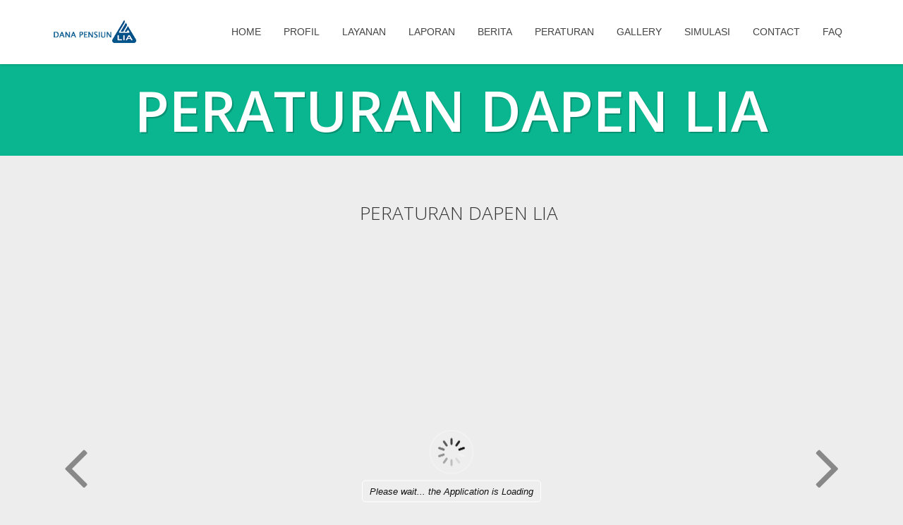

--- FILE ---
content_type: text/html; charset=UTF-8
request_url: https://www.dapenlia.co.id/peraturan-dapen-lia/
body_size: 23509
content:
<!DOCTYPE html>
<!--[if lt IE 7]>      <html class="no-js lt-ie9 lt-ie8 lt-ie7"> <![endif]-->
<!--[if IE 7]>         <html class="no-js lt-ie9 lt-ie8"> <![endif]-->
<!--[if IE 8]>         <html class="no-js lt-ie9"> <![endif]-->
<!--[if IE 9]>         <html class="no-js lt-ie10"> <![endif]-->
<!--[if gt IE 10]><!--> <html class="no-js" lang="en-US"> <!--<![endif]-->
<head>
	<meta charset="UTF-8" />
	<meta name="viewport" content="width=device-width, initial-scale=1.0">

	<link rel="profile" href="http://gmpg.org/xfn/11" />
	<link rel="pingback" href="https://www.dapenlia.co.id/xmlrpc.php" />

    <!--[if lt IE 9]>
    <script src="https://www.dapenlia.co.id/wp-content/themes/altea/js/html5.js" type="text/javascript"></script>
    <![endif]-->

    <title>Peraturan Dapen LIA &#8211; Dapenlia</title>
<link rel='dns-prefetch' href='//s.w.org' />
<link rel="alternate" type="application/rss+xml" title="Dapenlia &raquo; Feed" href="https://www.dapenlia.co.id/feed/" />
<link rel="alternate" type="application/rss+xml" title="Dapenlia &raquo; Comments Feed" href="https://www.dapenlia.co.id/comments/feed/" />
		<script type="text/javascript">
			window._wpemojiSettings = {"baseUrl":"https:\/\/s.w.org\/images\/core\/emoji\/11\/72x72\/","ext":".png","svgUrl":"https:\/\/s.w.org\/images\/core\/emoji\/11\/svg\/","svgExt":".svg","source":{"concatemoji":"https:\/\/www.dapenlia.co.id\/wp-includes\/js\/wp-emoji-release.min.js?ver=4.9.26"}};
			!function(e,a,t){var n,r,o,i=a.createElement("canvas"),p=i.getContext&&i.getContext("2d");function s(e,t){var a=String.fromCharCode;p.clearRect(0,0,i.width,i.height),p.fillText(a.apply(this,e),0,0);e=i.toDataURL();return p.clearRect(0,0,i.width,i.height),p.fillText(a.apply(this,t),0,0),e===i.toDataURL()}function c(e){var t=a.createElement("script");t.src=e,t.defer=t.type="text/javascript",a.getElementsByTagName("head")[0].appendChild(t)}for(o=Array("flag","emoji"),t.supports={everything:!0,everythingExceptFlag:!0},r=0;r<o.length;r++)t.supports[o[r]]=function(e){if(!p||!p.fillText)return!1;switch(p.textBaseline="top",p.font="600 32px Arial",e){case"flag":return s([55356,56826,55356,56819],[55356,56826,8203,55356,56819])?!1:!s([55356,57332,56128,56423,56128,56418,56128,56421,56128,56430,56128,56423,56128,56447],[55356,57332,8203,56128,56423,8203,56128,56418,8203,56128,56421,8203,56128,56430,8203,56128,56423,8203,56128,56447]);case"emoji":return!s([55358,56760,9792,65039],[55358,56760,8203,9792,65039])}return!1}(o[r]),t.supports.everything=t.supports.everything&&t.supports[o[r]],"flag"!==o[r]&&(t.supports.everythingExceptFlag=t.supports.everythingExceptFlag&&t.supports[o[r]]);t.supports.everythingExceptFlag=t.supports.everythingExceptFlag&&!t.supports.flag,t.DOMReady=!1,t.readyCallback=function(){t.DOMReady=!0},t.supports.everything||(n=function(){t.readyCallback()},a.addEventListener?(a.addEventListener("DOMContentLoaded",n,!1),e.addEventListener("load",n,!1)):(e.attachEvent("onload",n),a.attachEvent("onreadystatechange",function(){"complete"===a.readyState&&t.readyCallback()})),(n=t.source||{}).concatemoji?c(n.concatemoji):n.wpemoji&&n.twemoji&&(c(n.twemoji),c(n.wpemoji)))}(window,document,window._wpemojiSettings);
		</script>
		<style type="text/css">
img.wp-smiley,
img.emoji {
	display: inline !important;
	border: none !important;
	box-shadow: none !important;
	height: 1em !important;
	width: 1em !important;
	margin: 0 .07em !important;
	vertical-align: -0.1em !important;
	background: none !important;
	padding: 0 !important;
}
</style>
<link rel='stylesheet' id='bootstrap-css'  href='https://www.dapenlia.co.id/wp-content/themes/altea/bootstrap/css/bootstrap.min.css?ver=4.9.26' type='text/css' media='all' />
<link rel='stylesheet' id='bootstrap-theme-css'  href='https://www.dapenlia.co.id/wp-content/themes/altea/bootstrap/css/bootstrap-theme.min.css?ver=4.9.26' type='text/css' media='all' />
<link rel='stylesheet' id='custom-icons-css'  href='https://www.dapenlia.co.id/wp-content/themes/altea/font-icons/custom-icons/css/custom-icons.css?ver=4.9.26' type='text/css' media='all' />
<link rel='stylesheet' id='neko-shortcodes-css'  href='https://www.dapenlia.co.id/wp-content/themes/altea/framework/shortcodes/shortcodes.css?ver=4.9.26' type='text/css' media='all' />
<link rel='stylesheet' id='contact-form-7-css'  href='https://www.dapenlia.co.id/wp-content/plugins/contact-form-7/includes/css/styles.css?ver=5.1.9' type='text/css' media='all' />
<link rel='stylesheet' id='neko-shortcode-css'  href='https://www.dapenlia.co.id/wp-content/plugins/neko_shortcode/public/css/neko-shortcode-public.css?ver=1.1.0' type='text/css' media='all' />
<link rel='stylesheet' id='rs-plugin-settings-css'  href='https://www.dapenlia.co.id/wp-content/plugins/revslider/public/assets/css/settings.css?ver=5.0.8.5' type='text/css' media='all' />
<style id='rs-plugin-settings-inline-css' type='text/css'>
#rs-demo-id {}
</style>
<link rel='stylesheet' id='tweetscroll-css'  href='https://www.dapenlia.co.id/wp-content/plugins/tweetscroll-widget/css/tweetscroll.css?ver=1.3.6' type='text/css' media='screen' />
<link rel='stylesheet' id='owl-style-css'  href='https://www.dapenlia.co.id/wp-content/plugins/wp-owl-carousel/owl-carousel/owl.carousel.css?ver=4.9.26' type='text/css' media='all' />
<link rel='stylesheet' id='owl-theme-css'  href='https://www.dapenlia.co.id/wp-content/plugins/wp-owl-carousel/owl-carousel/owl.theme.css?ver=4.9.26' type='text/css' media='all' />
<link rel='stylesheet' id='neko-portfolio-plugins-css-css'  href='https://www.dapenlia.co.id/wp-content/plugins/neko-portfolio/public/assets/css/plugins/allplugins.min.css?ver=1.2.0' type='text/css' media='all' />
<link rel='stylesheet' id='custom-icon-portfolio-css'  href='https://www.dapenlia.co.id/wp-content/plugins/neko-portfolio/public/assets/font-icons/css/neko-portfolio-icons.css?ver=1.2.0' type='text/css' media='all' />
<link rel='stylesheet' id='neko-portfolio-plugin-styles-css'  href='https://www.dapenlia.co.id/wp-content/plugins/neko-portfolio/public/assets/css/public.css?ver=1.2.0' type='text/css' media='all' />
<link rel='stylesheet' id='neko-pricing-tables-plugin-styles-css'  href='https://www.dapenlia.co.id/wp-content/plugins/neko-pricing-tables/public/assets/css/public.css?ver=1.0.0' type='text/css' media='all' />
<link rel='stylesheet' id='neko-social-icon-css'  href='https://www.dapenlia.co.id/wp-content/plugins/neko-team/public/assets/font-icons/css/neko-social-icons.css?ver=2.0' type='text/css' media='all' />
<link rel='stylesheet' id='neko-team-plugin-styles-css'  href='https://www.dapenlia.co.id/wp-content/plugins/neko-team/public/assets/css/public.css?ver=2.0' type='text/css' media='all' />
<link rel='stylesheet' id='animation-css-css'  href='https://www.dapenlia.co.id/wp-content/themes/altea/css/animation-framework/animate.min.css?ver=4.9.26' type='text/css' media='all' />
<link rel='stylesheet' id='owl-carousel-style-css'  href='https://www.dapenlia.co.id/wp-content/themes/altea/css/owl-carousel/owl.carousel.css?ver=1.31' type='text/css' media='all' />
<link rel='stylesheet' id='owl-carousel-theme-css'  href='https://www.dapenlia.co.id/wp-content/themes/altea/css/owl-carousel/owl.theme.css?ver=1.31' type='text/css' media='all' />
<link rel='stylesheet' id='owl-carousel-transition-css'  href='https://www.dapenlia.co.id/wp-content/themes/altea/css/owl-carousel/owl.transitions.css?ver=1.31' type='text/css' media='all' />
<link rel='stylesheet' id='style-css'  href='https://www.dapenlia.co.id/wp-content/themes/altea/style.css?ver=1.0.0' type='text/css' media='all' />
<link rel='stylesheet' id='googleFonts-css'  href='//fonts.googleapis.com/css?family=Open+Sans%3A300%2C600%2C400%7CArial%3A400&#038;subset=latin%2Clatin-ext&#038;ver=4.9.26' type='text/css' media='all' />
<script type='text/javascript'>
/* <![CDATA[ */
var SDT_DATA = {"ajaxurl":"https:\/\/www.dapenlia.co.id\/wp-admin\/admin-ajax.php","siteUrl":"https:\/\/www.dapenlia.co.id\/","pluginsUrl":"https:\/\/www.dapenlia.co.id\/wp-content\/plugins","isAdmin":""};
/* ]]> */
</script>
<script type='text/javascript' src='https://www.dapenlia.co.id/wp-includes/js/jquery/jquery.js?ver=1.12.4'></script>
<script type='text/javascript' src='https://www.dapenlia.co.id/wp-includes/js/jquery/jquery-migrate.min.js?ver=1.4.1'></script>
<script type='text/javascript' src='https://www.dapenlia.co.id/wp-includes/js/jquery/ui/core.min.js?ver=1.11.4'></script>
<script type='text/javascript' src='https://www.dapenlia.co.id/wp-includes/js/jquery/ui/widget.min.js?ver=1.11.4'></script>
<script type='text/javascript' src='https://www.dapenlia.co.id/wp-includes/js/jquery/ui/accordion.min.js?ver=1.11.4'></script>
<script type='text/javascript' src='https://www.dapenlia.co.id/wp-includes/js/jquery/ui/tabs.min.js?ver=1.11.4'></script>
<script type='text/javascript' src='https://www.dapenlia.co.id/wp-content/themes/altea/framework/shortcodes/js/nekoShortcodesLib.js?ver=4.9.26'></script>
<script type='text/javascript' src='https://www.dapenlia.co.id/wp-content/themes/altea/js/modernizr/modernizr-2.6.1.min.js?ver=2.6.1'></script>
<script type='text/javascript' src='https://www.dapenlia.co.id/wp-content/plugins/neko_shortcode/public/js/neko-shortcode-public.js?ver=1.1.0'></script>
<script type='text/javascript' src='https://www.dapenlia.co.id/wp-content/plugins/revslider/public/assets/js/jquery.themepunch.tools.min.js?ver=5.0.8.5'></script>
<script type='text/javascript' src='https://www.dapenlia.co.id/wp-content/plugins/revslider/public/assets/js/jquery.themepunch.revolution.min.js?ver=5.0.8.5'></script>
<script type='text/javascript'>
/* <![CDATA[ */
var PiTweetScroll = {"ajaxrequests":"https:\/\/www.dapenlia.co.id\/wp-admin\/admin-ajax.php"};
/* ]]> */
</script>
<script type='text/javascript' src='https://www.dapenlia.co.id/wp-content/plugins/tweetscroll-widget/js/jquery.tweetscroll.js?ver=4.9.26'></script>
<link rel='https://api.w.org/' href='https://www.dapenlia.co.id/wp-json/' />
<link rel="EditURI" type="application/rsd+xml" title="RSD" href="https://www.dapenlia.co.id/xmlrpc.php?rsd" />
<link rel="wlwmanifest" type="application/wlwmanifest+xml" href="https://www.dapenlia.co.id/wp-includes/wlwmanifest.xml" /> 
<meta name="generator" content="WordPress 4.9.26" />
<link rel="canonical" href="https://www.dapenlia.co.id/peraturan-dapen-lia/" />
<link rel='shortlink' href='https://www.dapenlia.co.id/?p=546' />
<link rel="alternate" type="application/json+oembed" href="https://www.dapenlia.co.id/wp-json/oembed/1.0/embed?url=https%3A%2F%2Fwww.dapenlia.co.id%2Fperaturan-dapen-lia%2F" />
<link rel="alternate" type="text/xml+oembed" href="https://www.dapenlia.co.id/wp-json/oembed/1.0/embed?url=https%3A%2F%2Fwww.dapenlia.co.id%2Fperaturan-dapen-lia%2F&#038;format=xml" />
<script id="wpcp_disable_selection" type="text/javascript">
//<![CDATA[
var image_save_msg='You Can Not Save images!';
	var no_menu_msg='Context Menu disabled!';
	var smessage = "Content is protected !!";

function disableEnterKey(e)
{
	if (e.ctrlKey){
     var key;
     if(window.event)
          key = window.event.keyCode;     //IE
     else
          key = e.which;     //firefox (97)
    //if (key != 17) alert(key);
     if (key == 97 || key == 65 || key == 67 || key == 99 || key == 88 || key == 120 || key == 26 || key == 85  || key == 86 || key == 83 || key == 43)
     {
          show_wpcp_message('You are not allowed to copy content or view source');
          return false;
     }else
     	return true;
     }
}

function disable_copy(e)
{	
	var elemtype = e.target.nodeName;
	var isSafari = /Safari/.test(navigator.userAgent) && /Apple Computer/.test(navigator.vendor);
	elemtype = elemtype.toUpperCase();
	var checker_IMG = '';
	if (elemtype == "IMG" && checker_IMG == 'checked' && e.detail >= 2) {show_wpcp_message(alertMsg_IMG);return false;}
	if (elemtype != "TEXT" && elemtype != "TEXTAREA" && elemtype != "INPUT" && elemtype != "PASSWORD" && elemtype != "SELECT" && elemtype != "OPTION" && elemtype != "EMBED")
	{
		if (smessage !== "" && e.detail == 2)
			show_wpcp_message(smessage);
		
		if (isSafari)
			return true;
		else
			return false;
	}	
}
function disable_copy_ie()
{
	var elemtype = window.event.srcElement.nodeName;
	elemtype = elemtype.toUpperCase();
	if (elemtype == "IMG") {show_wpcp_message(alertMsg_IMG);return false;}
	if (elemtype != "TEXT" && elemtype != "TEXTAREA" && elemtype != "INPUT" && elemtype != "PASSWORD" && elemtype != "SELECT" && elemtype != "OPTION" && elemtype != "EMBED")
	{
		//alert(navigator.userAgent.indexOf('MSIE'));
			//if (smessage !== "") show_wpcp_message(smessage);
		return false;
	}
}	
function reEnable()
{
	return true;
}
document.onkeydown = disableEnterKey;
document.onselectstart = disable_copy_ie;
if(navigator.userAgent.indexOf('MSIE')==-1)
{
	document.onmousedown = disable_copy;
	document.onclick = reEnable;
}
function disableSelection(target)
{
    //For IE This code will work
    if (typeof target.onselectstart!="undefined")
    target.onselectstart = disable_copy_ie;
    
    //For Firefox This code will work
    else if (typeof target.style.MozUserSelect!="undefined")
    {target.style.MozUserSelect="none";}
    
    //All other  (ie: Opera) This code will work
    else
    target.onmousedown=function(){return false}
    target.style.cursor = "default";
}
//Calling the JS function directly just after body load
window.onload = function(){disableSelection(document.body);};
//]]>
</script>
	<script id="wpcp_disable_Right_Click" type="text/javascript">
	//<![CDATA[
	document.ondragstart = function() { return false;}
	/* ^^^^^^^^^^^^^^^^^^^^^^^^^^^^^^^^^^^^^^^^^^^^^^^^^^^^^^^^^^^^^^
	Disable context menu on images by GreenLava Version 1.0
	^^^^^^^^^^^^^^^^^^^^^^^^^^^^^^^^^^^^^^^^^^^^^^^^^^^^^^^^^^^^^^ */
	    function nocontext(e) {
	       return false;
	    }
	    document.oncontextmenu = nocontext;
	//]]>
	</script>

		<!--option styles-->
		<style>body {font-family:Arial, sans-serif; font-style:normal;font-size:14px; font-weight:400;color:#333333;background:#ededed;}body.fixedMenu{padding-top:55px ;}@media(min-width:1025px){body.fixedMenu {padding-top:91px ;}}.slice{ color:#333333; background-color:#ededed;}.boxContent {background-color:#0ab68f; color:#ffffff;}.boxContent .bigHeading, .boxContent h1, .boxContent h2, .boxContent h3, .boxContent h4, .boxContent p {color:#ffffff}.featureBox .boxContent .bigHeading, .featureBox .boxContent h1, .featureBox .boxContent h2, .featureBox .boxContent h3, .featureBox .boxContent h4, .featureBox .boxContent p{color:#333333}.contentSection h1:after {background-color:#0ab68f;}.color1 {background-color:#0ab68f;}.color1,.color1 h1,.color1 h2,.color1 h3,.color1 h4,.color1 h5,.color1 h6,.color1 p,.color1 p.lead, .color1 blockquote p,.color1 .featureBox .boxContent .bigHeading,.color1 .featureBox .boxContent h1,.color1 .featureBox .boxContent h2,.color1 .featureBox .boxContent h3,.color1 .featureBox .boxContent h4,.color1 .featureBox .boxContent p,.color1 .boxIcon h2,.color1 label,.color1 .boxIcon.hover i{color:#ffffff;}.color1 .boxIcon.hover i{background-color:#0ab68f;}.color1.contentSection h1:after {background-color:#ffffff;}.color2 {background-color:#1c1c1c;}.color2,.color2 h1,.color2 h2,.color2 h3,.color2 h4,.color2 h5,.color2 h6,.color2 p,.color2 p.lead, .color2 blockquote p,.color2 .featureBox .boxContent .bigHeading,.color2 .featureBox .boxContent h1,.color2 .featureBox .boxContent h2,.color2 .featureBox .boxContent h3,.color2 .featureBox .boxContent h4,.color2 .featureBox .boxContent p,.color2 .boxIcon h2,.color2 label,.color2 .boxIcon.hover i{color:#cccccc;}.color2 .boxIcon.hover i{background-color:#1c1c1c;}.color2.contentSection h1:after {background-color:#cccccc;}.color3 {background-color:#ffffff;}.color3,.color3 h1,.color3 h2,.color3 h3,.color3 h4,.color3 h5,.color3 h6,.color3 p,.color3 p.lead, .color3 blockquote p,.color3 .featureBox .boxContent .bigHeading,.color3 .featureBox .boxContent h1,.color3 .featureBox .boxContent h2,.color3 .featureBox .boxContent h3,.color3 .featureBox .boxContent h4,.color3 .featureBox .boxContent p,.color3 .boxIcon h2,.color3 label,.color3 .boxIcon.hover i{color:#222222;}.color3 .boxIcon.hover i{background-color:#ffffff;}.color3.contentSection h1:after {background-color:#222222;}.bigHeading, h1, h2, h3, h4, h5, h6, legend, blockquote, h2.entry-title a, p.lead {font-family:Open Sans, sans-serif; color:#3333333;}@media(min-width:768px){h1 {font-size:44px; font-weight:300; font-style:normal;}h2, .contentSection p.lead {font-size:26px; font-weight:300; font-style:normal;}.bigHeading, .slidecaption h1 {font-size:80px; font-weight:600; font-style:normal;}}.paralaxText h1, .paralaxText blockquote p {font-weight:600;}a:link, a:visited { color:#f86d18;}a:hover { color:#f86d18;}a[href^="mailto:"]{ color:#0ab68f;}a.btn, button.btn, input[type="submit"], a.comment-edit-link{ color:#ffffff; background:#0ab68f; }a.btn:hover, button.btn:hover, .btn-primary:hover, .btn-success:hover, .btn-warning:hover, .btn-info:hover, input[type="submit"]:hover, .btn:focus, a.comment-edit-link:hover, a.comment-reply-link:hover, a i.iconRounded:hover, a i.icon-rounded:hover { color:#ffffff; background:#444444; border-color:rgba(0, 0, 0, 0.25);}a.btn.btn-primary, button.btn.btn-primary{ color:#ffffff; background:#444444; }a.btn.btn-primary:hover, button.btn.btn-primary:hover, .btn.btn-primary:focus { color:#555; background:#eee;}.pager li > a:hover {background:#0ab68f; color:#ffffff; }.owl-theme .owl-controls .owl-page span, .owl-theme .owl-controls .owl-buttons div{ background:#0ab68f; }.color1 .owl-theme .owl-controls .owl-page span, .color1 .owl-theme .owl-controls .owl-buttons div{ background-color:#ffffff; color:#0ab68f;}.color2 .owl-theme .owl-controls .owl-page span, .color2 .owl-theme .owl-controls .owl-buttons div{ background-color:#cccccc; color:#1c1c1c;}.color3 .owl-theme .owl-controls .owl-page span, .color3 .owl-theme .owl-controls .owl-buttons div{ background-color:#222222; color:#ffffff;}.iconRounded, .icon-rounded { background-color:#0ab68f;}.socialShare li a:hover i {color:#0ab68f;}.navUp { background-color:#ffffff; color:#0ab68f;}.navDown { background-color:#0ab68f; color:#ffffff!important;}.boxIcon.hover { background-color:#0ab68f;}.boxIcon i { background-color:#0ab68f; color:#ffffff;}.boxIcon.hover i { background-color:#ffffff; color:#444444;}.color1.boxIcon p {color:#ffffff;}.color2.boxIcon p {color:#cccccc;}.color3.boxIcon p {color:#222222;}a.brand {background:url("https://www.dapenlia.co.id/wp-content/uploads/2019/12/LOGODP1.png") no-repeat top left; width:220px; height:35px; background-size: auto 100%;} @media(min-width:480px){ a.brand {width:150px;} }a.brand span{margin-left:-3000px;}@mediaonly screen and (-webkit-min-device-pixel-ratio: 2),only screen and ( min--moz-device-pixel-ratio: 2),only screen and ( -o-min-device-pixel-ratio: 2/1),only screen and (min-device-pixel-ratio: 2),only screen and (min-resolution: 192dpi),only screen and (min-resolution: 2dppx) { a.brand {background:url(""); background-size:150px 35px;}}.color1 hr.line,.color1 hr.dotted{ border-color:#ffffff;}.color2 hr.line,.color2 hr.dotted{ border-color:#cccccc;}.color3 hr.line,.color3 hr.dotted{ border-color:#222222;}.page .page-header, .single-neko_portfolio .page-header, .attachment .page-header{ background-color:#0ab68f; padding: 5em;}@media(min-width:768px){.page .page-header, .single-neko_portfolio .page-header, .attachment .page-header{padding: 1em; }}@media(min-width:1025px){.page .page-header, .single-neko_portfolio .page-header, .attachment .page-header{padding: 1.5em; }}.neko-page-blog .page-header, .search .page-header {background-color:#0ab68f;padding: 5em;}@media(min-width:768px){.neko-page-blog .page-header, .search .page-header {padding: 1em; }}@media(min-width:1025px){.neko-page-blog .page-header, .search .page-header {padding: 1.5em; }}.forceThemeColor{background-color:#0ab68f!important; color:#ffffff!important;}#mainHeader {min-height:55px;}@media (min-width:1025px){ #mainHeader {min-height:91px;} }@media(min-width:1025px){#mainMenu ul li a {height:91px ;line-height:91px;padding: 0 16px;}}#mainMenu ul>li>a {color:#444444;background-color:#ffffff;background-image:none;}#mainMenu li.active>a, #mainMenu ul li.current-menu-item>a, #mainMenu ul li.current_page_parent>a,#mainMenu ul li a:hover,#mainMenu ul li.hover>a, #mainMenu ul li.hover>a.hasSubMenu, #mainMenu ul li.Shover>a,.navbar-default .navbar-toggle,.navbar-default .navbar-toggle:hover,.navbar-default .navbar-toggle:focus{color:#ffffff;background-color:#1e73be;}.navbar-default .navbar-toggle .icon-bar {background-color:#ffffff;}.navbar-default .navbar-collapse, .navbar-default .navbar-form {border-color:#444444;}.topBar{background-color:#0ab68f;color:#ffffff;}.topBar a{color:#fff;}#mainHeader {background:#ffffff;}label span{color:#0ab68f}.blog-large h1.entry-title i, .blog-large h2.entry-title i { background:#0ab68f; color:#ffffff}.dateMonth {border-color:#0ab68f;}.pagination li>a:hover, .pagination li>span.current{background-color:#0ab68f; color:#ffffff;}h2.entry-title a:hover{color:#f86d18;}.tagcloud a:hover {background-color:#f86d18;}#wp-calendar #today {background-color:#0ab68f; color:#ffffff; }.dateDay {font-family:Open Sans;}.formatIcon {background-color: #0ab68f;} .format-link .btn i, .format-link .btn h2 {color:#ffffff;} .format-link a.btn:hover h2 {color:#ffffff;}.blog-large .format-link .btn i {color:#0ab68f; background:#ededed}.nav-tabs> li.active>a, .nav-tabs> li.active>a:hover, .nav-tabs> li.active>a:focus {background-color:#0ab68f; color:#ffffff; }.progress-bar {background-color:#0ab68f;}#neko_portfolio_filter a{ background-color:#0ab68f; color:#ffffff;}#neko_portfolio_filter a.current{ color:#ffffff!important; background:#444444;}.neko_portfolio_portfolioItem .boxContent p{background-color:#0ab68f; color:#ffffff!important;}.neko_portfolio_portfolioItem .boxContent a:link, .neko_portfolio_portfolioItem .boxContent a:visited, .neko_portfolio_portfolioItem .boxContent a:hover {color:#ffffff;}footer{background-color:#3980bf;color:#999999;}footer h3 span{background-color:#0ab68f;}footer h3 {color:#999999;border-color:#555555;}footer li {border-color:#555555;}footer a:link, footer a:visited, footer .widget li a:link, footer .widget li a{color:#eeeeee;}footer a:hover, footer .widget li a:hover{color:#ffffff;}.widget li a:before{color:#f86d18;}footer .aiwidgetscss .tweet_author_name a, footer .widget .tweet_author_name a, footer .tweettext a, footer .widget .tweettext a{color:#eeeeee;}footer .tweettext, footer .widget .tweettext{color:#999999;}.neko_pt_style_1 .nk-focus-plan h2 {background:#0ab68f; color:#ffffff;}.neko_pt_style_2 .nk-focus-plan .nk-offer h2,.neko_pt_style_2 .nk-focus-plan .nk-price{background:#0ab68f; color:#ffffff;}.neko_pt_style_2 .nk-focus-plan p.nk-sign a.btn {background:#0ab68f; color:#ffffff;}.neko_pt_style_2 .nk-focus-plan p.nk-sign a.btn:hover {background:#444444; color:#ffffff;}.neko_pt_style_3 .nk-focus-plan h2 {background:#ffffff; color:#0ab68f;}.neko_pt_style_3 .nk-focus-plan .nk-price:after {border-top-color:#0ab68f;}.neko_pt_style_3 .nk-focus-plan h3{background:#0ab68f; color:#ffffff;}.neko_pt_style_3 .nk-focus-plan p.nk-sign{background:#0ab68f; color:#ffffff;}.neko_pt_style_3 p.nk-sign a.btn {background:#0ab68f; color:#ffffff;}.neko_pt_style_3 p.nk-sign a.btn:hover {background:#444444; color:#ffffff;}.neko_pt_style_3 .nk-focus-plan p.nk-sign a.btn {background:#ffffff; color:#0ab68f;}.neko_pt_style_3 .nk-focus-plan p.nk-sign a.btn:hover {background:#444444; color:#ffffff;}.neko_pt_style_4 .nk-focus-plan h2 {color:#0ab68f;}.neko_pt_style_4 .nk-focus-plan p.nk-sign a.btn {background:#0ab68f; color:#ffffff; border-color:#0ab68f;}.neko_pt_style_5 .nk-focus-plan { background:#0ab68f; color:#ffffff;}.neko_pt_style_5 .nk-focus-plan .nk-offer h2 { color:#ffffff;}.neko_pt_style_5 .nk-focus-plan .nk-price h3 { color:#0ab68f;}.neko_pt_style_5 p.nk-sign a.btn {background:#0ab68f; color:#ffffff;}.neko_pt_style_5 p.nk-sign a.btn:hover {background:#444444; color:#ffffff;}.neko_pt_style_5 .nk-focus-plan p.nk-sign a.btn {background:#ffffff; color:#0ab68f;}.neko_pt_style_5 .nk-focus-plan p.nk-sign a.btn:hover {background:#444444; color:#ffffff;}.neko_pt_style_6 .nk-focus-plan .nk-price h3 { color:#0ab68f;}.neko_pt_style_6 .nk-focus-plan p.nk-sign a.btn {background:#0ab68f; color:#ffffff;}.neko_pt_style_6 .nk-focus-plan p.nk-sign a.btn:hover {background:#444444; color:#ffffff;}.neko_pt_style_6 p.nk-sign a.btn:hover {background:#444444; color:#ffffff;}.neko_pt_style_7 .nk-focus-plan h2, .neko_pt_style_7 .nk-focus-plan .nk-price h3 { color:#0ab68f;}.neko_pt_style_7 .nk-focus-plan p.nk-sign a.btn {background:#0ab68f; color:#ffffff;}.neko_pt_style_7 .nk-focus-plan p.nk-sign a.btn:hover, .neko_pt_style_7 p.nk-sign a.btn:hover {background:#444444; color:#ffffff;}#copyright{background-color:#444444;color:#777777;}#copyright a{color:#eeeeee;}#copyright a:hover{color:#ffffff;}.neko-team-cards .item-content h2, .neko-team .social-network a i.circle {background-color:#0ab68f; color:#ffffff;}.neko-team .social-network a:hover i.circle {color:#ffffff; background:#444444;}.neko-team.neko-team-line .item-content h2 {font-size:26px; font-weight:300; font-style:normal;}nav.neko-portfolio-filter a:hover, nav.neko-portfolio-filter a.current {color:#ffffff; background:#0ab68f; }.neko-portfolio footer.item-footer,.neko-portfolio-isotope-item .item-content h3,.neko-portfolio-isotope-item .item-content p,#neko-related-works footer.item-footer,#neko-related-works footer.item-footer h2,.neko-portfolio .more-link{background-color:#0ab68f; color:#ffffff;}#neko-ajax-content a.neko-portfolio-launch {background-color:#0ab68f; color:#ffffff;}.neko-portfolio h1 { font-size:26px; font-weight:300; font-style:normal;}#preloader{ background-color : #ededed }#status, .statusPortfolio{ background-image : url() }.ctaBox {padding: 44px 0;}</style>
		<!--option styles-->
		<style>.simplemap img{max-width:none !important;padding:0 !important;margin:0 !important;}.staticmap,.staticmap img{max-width:100% !important;height:auto !important;}.simplemap .simplemap-content{display:none;}</style>
<meta name="generator" content="Powered by Slider Revolution 5.0.8.5 - responsive, Mobile-Friendly Slider Plugin for WordPress with comfortable drag and drop interface." />
<link rel="icon" href="https://www.dapenlia.co.id/wp-content/uploads/2017/12/cropped-DAPENLIAlog-32x32.png" sizes="32x32" />
<link rel="icon" href="https://www.dapenlia.co.id/wp-content/uploads/2017/12/cropped-DAPENLIAlog-192x192.png" sizes="192x192" />
<link rel="apple-touch-icon-precomposed" href="https://www.dapenlia.co.id/wp-content/uploads/2017/12/cropped-DAPENLIAlog-180x180.png" />
<meta name="msapplication-TileImage" content="https://www.dapenlia.co.id/wp-content/uploads/2017/12/cropped-DAPENLIAlog-270x270.png" />

</head>
<body class="page-template-default page page-id-546 unselectable group-blog fixedMenu" data-spy="scroll" data-target="#main-menu" data-offset="92"> 
	
	<div id="globalWrapper">	
		
		
		<header class="navbar-fixed-top">


			<div id="mainHeader" role="banner">
				<div class="container">



					<nav class="navbar navbar-default" id="mainMenu" role="navigation">
						<div class="navbar-header">
							<!-- responsive navigation -->
							<button type="button" class="navbar-toggle" data-toggle="collapse" data-target=".navbar-collapse">
								<span class="sr-only">Toggle navigation</span>
								<span class="icon-bar"></span>
								<span class="icon-bar"></span>
								<span class="icon-bar"></span>
							</button>
							<!-- Logo -->
							<a href="https://www.dapenlia.co.id" title="Dapenlia" class="brand navbar-brand"><span>Dapenlia</span></a>
						</div>

						<!-- Main navigation -->
						<div id="main-menu" class="collapse navbar-collapse navbar-right"><ul id="menu-menu-1" class="nav navbar-nav"><li id="menu-item-406" class="menu-item menu-item-type-post_type menu-item-object-neko_homesection primary menu-item-406"><a href="https://www.dapenlia.co.id/#slider-fullscreen">Home</a></li>
<li id="menu-item-447" class="menu-item menu-item-type-custom menu-item-object-custom menu-item-has-children primary menu-item-447"><a href="http://#" class="hasSubMenu">Profil <b class="caret"></b> </a>
<ul class="subMenu">
	<li id="menu-item-1006" class="menu-item menu-item-type-post_type menu-item-object-page menu-item-1006"><a href="https://www.dapenlia.co.id/azaz-pengelolaan/">Azaz Pengelolaan</a></li>
	<li id="menu-item-451" class="menu-item menu-item-type-post_type menu-item-object-page menu-item-451"><a href="https://www.dapenlia.co.id/visi-misi/">Visi &#038; Misi</a></li>
	<li id="menu-item-474" class="menu-item menu-item-type-post_type menu-item-object-page menu-item-474"><a href="https://www.dapenlia.co.id/struktur-organisasi/">Struktur Organisasi</a></li>
	<li id="menu-item-1127" class="menu-item menu-item-type-post_type menu-item-object-page menu-item-1127"><a href="https://www.dapenlia.co.id/susunan-dewan-pengawas/">Dewan Pengawas</a></li>
	<li id="menu-item-452" class="menu-item menu-item-type-post_type menu-item-object-page menu-item-452"><a href="https://www.dapenlia.co.id/struktur-pengurus/">Dewan Pengurus</a></li>
</ul>
</li>
<li id="menu-item-408" class="menu-item menu-item-type-post_type menu-item-object-neko_homesection menu-item-has-children primary menu-item-408"><a href="https://www.dapenlia.co.id/#our-services" class="hasSubMenu">Layanan <b class="caret"></b> </a>
<ul class="subMenu">
	<li id="menu-item-757" class="menu-item menu-item-type-post_type menu-item-object-page menu-item-757"><a href="https://www.dapenlia.co.id/kepesertaan/">Kepesertaan</a></li>
	<li id="menu-item-978" class="menu-item menu-item-type-post_type menu-item-object-page menu-item-978"><a href="https://www.dapenlia.co.id/form-peserta-aktif/">Form Peserta Aktif</a></li>
	<li id="menu-item-1441" class="menu-item menu-item-type-post_type menu-item-object-page menu-item-1441"><a href="https://www.dapenlia.co.id/laporan-data-ulang/">Laporan Data Ulang</a></li>
	<li id="menu-item-1475" class="menu-item menu-item-type-post_type menu-item-object-page menu-item-1475"><a href="https://www.dapenlia.co.id/jenis-manfaat-pensiun/">Jenis Manfaat Pensiun</a></li>
</ul>
</li>
<li id="menu-item-454" class="menu-item menu-item-type-custom menu-item-object-custom menu-item-has-children primary menu-item-454"><a href="http://#" class="hasSubMenu">Laporan <b class="caret"></b> </a>
<ul class="subMenu">
	<li id="menu-item-891" class="menu-item menu-item-type-post_type menu-item-object-page menu-item-has-children menu-item-891"><a href="https://www.dapenlia.co.id/keuangan/" class="hasSubMenu">Keuangan <b class="caret"></b> </a>
	<ul class="subMenu">
		<li id="menu-item-1367" class="menu-item menu-item-type-post_type menu-item-object-page menu-item-1367"><a href="https://www.dapenlia.co.id/keuangan-tahun-2025/">Keuangan Tahun 2024</a></li>
		<li id="menu-item-1322" class="menu-item menu-item-type-post_type menu-item-object-page menu-item-1322"><a href="https://www.dapenlia.co.id/keuangan-tahun-2023/">Keuangan Tahun 2023</a></li>
		<li id="menu-item-1246" class="menu-item menu-item-type-post_type menu-item-object-page menu-item-1246"><a href="https://www.dapenlia.co.id/laporan-keuangan-tahun-2022/">Keuangan Tahun 2022</a></li>
	</ul>
</li>
	<li id="menu-item-969" class="menu-item menu-item-type-custom menu-item-object-custom menu-item-has-children menu-item-969"><a href="http://#" class="hasSubMenu">Pengawas <b class="caret"></b> </a>
	<ul class="subMenu">
		<li id="menu-item-1378" class="menu-item menu-item-type-post_type menu-item-object-page menu-item-1378"><a href="https://www.dapenlia.co.id/laporan-pengawas-2024/">Laporan Pengawas 2024</a></li>
		<li id="menu-item-1332" class="menu-item menu-item-type-post_type menu-item-object-page menu-item-1332"><a href="https://www.dapenlia.co.id/laporan-pengawas-2023/">Laporan Pengawas 2023</a></li>
		<li id="menu-item-1241" class="menu-item menu-item-type-post_type menu-item-object-page menu-item-1241"><a href="https://www.dapenlia.co.id/laporan-pengawas-2022/">Laporan Pengawas 2022</a></li>
	</ul>
</li>
</ul>
</li>
<li id="menu-item-409" class="menu-item menu-item-type-post_type menu-item-object-neko_homesection primary menu-item-409"><a href="https://www.dapenlia.co.id/#latest-news">Berita</a></li>
<li id="menu-item-455" class="menu-item menu-item-type-custom menu-item-object-custom current-menu-ancestor current-menu-parent menu-item-has-children primary menu-item-455"><a href="http://#" class="hasSubMenu">Peraturan <b class="caret"></b> </a>
<ul class="subMenu">
	<li id="menu-item-556" class="menu-item menu-item-type-post_type menu-item-object-page current-menu-item page_item page-item-546 current_page_item menu-item-556 active"><a href="https://www.dapenlia.co.id/peraturan-dapen-lia/">Dapen LIA</a></li>
	<li id="menu-item-560" class="menu-item menu-item-type-post_type menu-item-object-page menu-item-560"><a href="https://www.dapenlia.co.id/peraturan-ojk/">OJK Indonesia</a></li>
</ul>
</li>
<li id="menu-item-405" class="menu-item menu-item-type-post_type menu-item-object-neko_homesection primary menu-item-405"><a href="https://www.dapenlia.co.id/#portfolio">Gallery</a></li>
<li id="menu-item-1466" class="menu-item menu-item-type-custom menu-item-object-custom primary menu-item-1466"><a href="http://www.dapenlia.co.id/wp-content/uploads/2025/10/simulasi1PN2025.html">Simulasi</a></li>
<li id="menu-item-404" class="menu-item menu-item-type-post_type menu-item-object-neko_homesection primary menu-item-404"><a href="https://www.dapenlia.co.id/#contact-us">Contact</a></li>
<li id="menu-item-494" class="menu-item menu-item-type-post_type menu-item-object-page primary menu-item-494"><a href="https://www.dapenlia.co.id/faq/">FAQ</a></li>
</ul></div>						<!-- End main navigation -->
						</nav>
					</div>	
				</div>	


			</header>
			<!-- content -->




	<header class=" page-header"  >
		<div class="container-fluid">
			<div class="row">
				<div class="col-md-12">
					<h1 class="bigHeading">
						Peraturan Dapen LIA					</h1>
				</div>
			</div>
		</div>
	</header>


	

<section id="pageContent">
<div class="container">
 <div class="row">
	 	 <div class="col-md-12">
		<div id="primary" class="content-area">
			<div id="content" class="site-content" role="main">
									
<article id="post-546" class="post-546 page type-page status-publish hentry">
	
	<div class="entry-content">
		<h2></h2>
<h2 style="text-align: center;">   PERATURAN DAPEN LIA</h2>
<div class="full-size 3d-flip-book  fb3d-fullscreen-mode" data-id="935" data-mode="fullscreen" data-title="false" data-template="short-white-book-view" data-lightbox="default" data-urlparam="fb3d-page" data-page-n="0" data-pdf="" data-tax="null" data-thumbnail="" data-cols="3"></div>
		
					</div><!-- .entry-content -->
</article><!-- #post-546 -->

					
	
	
	
	
	
	


				
			</div><!-- #content .site-content -->
		</div><!-- #primary .content-area -->
        </div>
	 </div>
</div>
</section>

<!-- footer -->
<footer role="contentinfo">
	<section  id="mainFooter">
		<div class="container">
			<div class="row">

								
			</div>
		</div>
	</section>
		<section id="copyright">
		<div class="container">
			<div class="row">
				<div class="col-md-12 text-center">
					<p>Copyright © 2025 <a href="//www.dapenlia.co.id">DANA PENSIUN LIA</a> / All rights reserved.</p>
				</div>
			</div>
		</div>
	</section>
		
</footer>
<!-- footer -->
</div>
<!-- #globalWrapper -->

	<div id="wpcp-error-message" class="msgmsg-box-wpcp warning-wpcp hideme"><span>error: </span>Content is protected !!</div>
	<script>
	var timeout_result;
	function show_wpcp_message(smessage)
	{
		if (smessage !== "")
			{
			var smessage_text = '<span>Alert: </span>'+smessage;
			document.getElementById("wpcp-error-message").innerHTML = smessage_text;
			document.getElementById("wpcp-error-message").className = "msgmsg-box-wpcp warning-wpcp showme";
			clearTimeout(timeout_result);
			timeout_result = setTimeout(hide_message, 3000);
			}
	}
	function hide_message()
	{
		document.getElementById("wpcp-error-message").className = "msgmsg-box-wpcp warning-wpcp hideme";
	}
	</script>
	<style type="text/css">
	#wpcp-error-message {
	    direction: ltr;
	    text-align: center;
	    transition: opacity 900ms ease 0s;
	    z-index: 99999999;
	}
	.hideme {
    	opacity:0;
    	visibility: hidden;
	}
	.showme {
    	opacity:1;
    	visibility: visible;
	}
	.msgmsg-box-wpcp {
		border-radius: 10px;
		color: #555;
		font-family: Tahoma;
		font-size: 11px;
		margin: 10px;
		padding: 10px 36px;
		position: fixed;
		width: 255px;
		top: 50%;
  		left: 50%;
  		margin-top: -10px;
  		margin-left: -130px;
  		-webkit-box-shadow: 0px 0px 34px 2px rgba(242,191,191,1);
		-moz-box-shadow: 0px 0px 34px 2px rgba(242,191,191,1);
		box-shadow: 0px 0px 34px 2px rgba(242,191,191,1);
	}
	.msgmsg-box-wpcp span {
		font-weight:bold;
		text-transform:uppercase;
	}
	.error-wpcp {		background:#ffecec url('https://www.dapenlia.co.id/wp-content/plugins/wp-content-copy-protector/images/error.png') no-repeat 10px 50%;
		border:1px solid #f5aca6;
	}
	.success {
		background:#e9ffd9 url('https://www.dapenlia.co.id/wp-content/plugins/wp-content-copy-protector/images/success.png') no-repeat 10px 50%;
		border:1px solid #a6ca8a;
	}
	.warning-wpcp {
		background:#ffecec url('https://www.dapenlia.co.id/wp-content/plugins/wp-content-copy-protector/images/warning.png') no-repeat 10px 50%;
		border:1px solid #f5aca6;
	}
	.notice {
		background:#e3f7fc url('https://www.dapenlia.co.id/wp-content/plugins/wp-content-copy-protector/images/notice.png') no-repeat 10px 50%;
		border:1px solid #8ed9f6;
	}
    </style>
<script></script>
<script>
			(function(i,s,o,g,r,a,m){i['GoogleAnalyticsObject']=r;i[r]=i[r]||function(){
				(i[r].q=i[r].q||[]).push(arguments)},i[r].l=1*new Date();a=s.createElement(o),
				m=s.getElementsByTagName(o)[0];a.async=1;a.src=g;m.parentNode.insertBefore(a,m)
  })(window,document,'script','//www.google-analytics.com/analytics.js','ga');

ga('create', 'UA-60945449-2', 'auto');
ga('send', 'pageview');

</script><link rel='stylesheet' id='font-awesome-css'  href='https://www.dapenlia.co.id/wp-content/plugins/interactive-3d-flipbook-powered-physics-engine/assets/css/font-awesome.min.css?ver=4.7.0' type='text/css' media='all' />
<link rel='stylesheet' id='3d-flip-book-client-css'  href='https://www.dapenlia.co.id/wp-content/plugins/interactive-3d-flipbook-powered-physics-engine/assets/css/client.css?ver=1.10.2' type='text/css' media='all' />
<script type='text/javascript' src='https://www.dapenlia.co.id/wp-content/themes/altea/bootstrap/js/bootstrap.min.js?ver=2.3.0'></script>
<script type='text/javascript' src='https://www.dapenlia.co.id/wp-content/themes/altea/js/easing/jquery.easing.1.3.js?ver=1.3'></script>
<script type='text/javascript' src='https://www.dapenlia.co.id/wp-content/themes/altea/js/owl-carousel/owl.carousel.min.js?ver=1.31'></script>
<script type='text/javascript' src='https://www.dapenlia.co.id/wp-content/themes/altea/js/fit-vids/jquery.fitvids.js?ver=3.2.7'></script>
<script type='text/javascript' src='https://www.dapenlia.co.id/wp-content/themes/altea/js/magnific-popup/jquery.magnific-popup.min.MODIFIED.js?ver=0.9.9'></script>
<script type='text/javascript' src='https://www.dapenlia.co.id/wp-content/themes/altea/js/parallax/SmoothScroll.js?ver=1.2.1'></script>
<script type='text/javascript' src='https://www.dapenlia.co.id/wp-content/themes/altea/js/parallax/jquery.stellar.min.js?ver=0.6.2'></script>
<script type='text/javascript' src='https://www.dapenlia.co.id/wp-includes/js/imagesloaded.min.js?ver=3.2.0'></script>
<script type='text/javascript' src='https://www.dapenlia.co.id/wp-includes/js/masonry.min.js?ver=3.3.2'></script>
<script type='text/javascript' src='https://www.dapenlia.co.id/wp-content/themes/altea/js/custom.js?ver=20130215'></script>
<script type='text/javascript'>
/* <![CDATA[ */
var wpcf7 = {"apiSettings":{"root":"https:\/\/www.dapenlia.co.id\/wp-json\/contact-form-7\/v1","namespace":"contact-form-7\/v1"}};
/* ]]> */
</script>
<script type='text/javascript' src='https://www.dapenlia.co.id/wp-content/plugins/contact-form-7/includes/js/scripts.js?ver=5.1.9'></script>
<script type='text/javascript' src='https://www.dapenlia.co.id/wp-content/plugins/wp-owl-carousel/js/wp-owl-carousel.js?ver=4.9.26'></script>
<script type='text/javascript' src='https://www.dapenlia.co.id/wp-content/plugins/neko-portfolio/public/assets/js/plugins/isotope/isotope.pkgd.min.js?ver=1.2.0'></script>
<script type='text/javascript' src='https://www.dapenlia.co.id/wp-content/plugins/neko-portfolio/public/assets/js/plugins/isotope/packery-mode.pkgd.min.js?ver=1.2.0'></script>
<script type='text/javascript'>
/* <![CDATA[ */
var ajax_object = {"ajaxurl":"https:\/\/www.dapenlia.co.id\/wp-admin\/admin-ajax.php"};
/* ]]> */
</script>
<script type='text/javascript' src='https://www.dapenlia.co.id/wp-content/plugins/neko-portfolio/public/assets/js/public.js?ver=1.2.0'></script>
<script type='text/javascript' src='https://www.dapenlia.co.id/wp-content/plugins/neko-pricing-tables/public/assets/js/public.js?ver=1.0.0'></script>
<script type='text/javascript' src='https://www.dapenlia.co.id/wp-content/plugins/neko-team/public/assets/js/public.js?ver=2.0'></script>
<script type='text/javascript' src='https://www.dapenlia.co.id/wp-includes/js/wp-embed.min.js?ver=4.9.26'></script>
<script type='text/javascript'>
/* <![CDATA[ */
var PDFJS_LOCALE = {"pdfJsWorker":"https:\/\/www.dapenlia.co.id\/wp-content\/plugins\/interactive-3d-flipbook-powered-physics-engine\/assets\/js\/pdf.worker.js","pdfJsCMapUrl":"https:\/\/www.dapenlia.co.id\/wp-content\/plugins\/interactive-3d-flipbook-powered-physics-engine\/assets\/cmaps\/"};
/* ]]> */
</script>
<script type='text/javascript' src='https://www.dapenlia.co.id/wp-content/plugins/interactive-3d-flipbook-powered-physics-engine/assets/js/pdf.min.js?ver=2.3.200'></script>
<script type='text/javascript' src='https://www.dapenlia.co.id/wp-content/plugins/interactive-3d-flipbook-powered-physics-engine/assets/js/html2canvas.min.js?ver=0.5'></script>
<script type='text/javascript' src='https://www.dapenlia.co.id/wp-content/plugins/interactive-3d-flipbook-powered-physics-engine/assets/js/three.min.js?ver=108'></script>
<script type='text/javascript'>
/* <![CDATA[ */
var FB3D_LOCALE = {"dictionary":{"auto":"auto","Sorry something went wrong with the server please try again":"Sorry something went wrong with the server please try again","General":"General","Pages":"Pages","Book properties":"Book properties","Sheet properties":"Sheet properties","Cover properties":"Cover properties","Page properties":"Page properties","Source":"Source","PDF file":"PDF file","Images, HTMLs files":"Images, HTMLs files","interactive":"interactive","Page number":"Page number","Remove":"Remove","CSS Layer":"CSS Layer","CSS":"CSS","HTML":"HTML","Java Script":"Java Script","Title":"Title","Select files":"Select files","Open":"Open","Add image pages":"Add image pages","Add HTML pages":"Add HTML pages","Add PDF page":"Add PDF page","Remove all pages":"Remove all pages","items per page":"items per page","All":"All","None":"None","Next":"Next","Previous":"Previous","PDF page number":"PDF page number","Select image":"Select image","Change image":"Change image","Auto thumbnail":"Auto thumbnail","book height":"book height","book width":"book width","gravity constant":"gravity constant","amount of rendered cached pages":"amount of rendered cached pages","render loaded hidden pages in the background":"render loaded hidden pages in the background","render pages while they are flipping, it can slow down animation":"render pages while they are flipping, it can slow down animation","amount of loaded by user pages that are used for predicting user behaviour":"amount of loaded by user pages that are used for predicting user behaviour","quantity of predicted pages for automatic loading":"quantity of predicted pages for automatic loading","initial flipping velocity, it should be enough to overcome the gravity":"initial flipping velocity, it should be enough to overcome the gravity","max corner (flexible part of the sheet) deviation from the whole sheet":"max corner (flexible part of the sheet) deviation from the whole sheet","sheet flexibility":"sheet flexibility","part of the sheet that can be flexed, should be in range (0, 1)":"part of the sheet that can be flexed, should be in range (0, 1)","speed of changing bending angle of the flexible corner":"speed of changing bending angle of the flexible corner","curvature of open sheet, 0 is for flat sheet":"curvature of open sheet, 0 is for flat sheet","width texture resolution":"width texture resolution","height texture resolution":"height texture resolution","sheet color":"sheet color","sheet thickness":"sheet thickness","sheet weight":"sheet weight","cover height is more on 2*padding and cover width more on 1*padding than page ones, so you can set different sizes for typical pages and cover like for real book":"cover height is more on 2*padding and cover width more on 1*padding than page ones, so you can set different sizes for typical pages and cover like for real book","binder texture":"binder texture","Deep linking URL parameter name":"Deep linking URL parameter name","items pre page":"items pre page","3D Flip Book":"3D Flip Book","View mode":"View mode","Advanced":"Advanced","Thumbnail":"Thumbnail","Thumbnail and Lightbox":"Thumbnail and Lightbox","Lightbox activation link":"Lightbox activation link","Fullscreen":"Fullscreen","Select skin":"Select skin","3D FlipBook container CSS classes":"3D FlipBook container CSS classes","Lightbox theme":"Lightbox theme","Light":"Light","Dark":"Dark","default value":"default value","minimum value":"minimum value","maximum value":"maximum value","amount of zoom levels":"amount of zoom levels","amount of lighting levels":"amount of lighting levels","pan step for comands cmdPanLeft, cmdPanRight, cmdPanUp, cmdPanDown":"pan step for comands cmdPanLeft, cmdPanRight, cmdPanUp, cmdPanDown","zoom in":"zoom in","zoom out":"zoom out","set default zoom":"set default zoom","show bookmarks":"show bookmarks","turn 10 pages backward":"turn 10 pages backward","turn a page backward":"turn a page backward","turn a page forward":"turn a page forward","turn 10 pages forward":"turn 10 pages forward","download":"download","print":"print","toggle fulscreen mode":"toggle fulscreen mode","show\/hide the settings toolbar button":"show\/hide the settings toolbar button","toggle the smart pan mode":"toggle the smart pan mode","toggle single page mode":"toggle single page mode","toggle sound effects":"toggle sound effects","toggle statistics monitor":"toggle statistics monitor","increase lighting":"increase lighting","reduce lighting":"reduce lighting","move pan to the left":"move pan to the left","move pan to the right":"move pan to the right","move pan to the up":"move pan to the up","move pan to the down":"move pan to the down","rotate the book by means mouse drag operation":"rotate the book by means mouse drag operation","zoom by means mouse drag operation":"zoom by means mouse drag operation","pan by means mouse drag operation":"pan by means mouse drag operation","zoom by means mouse wheel operation":"zoom by means mouse wheel operation","rotate the book by means touch drag operation":"rotate the book by means touch drag operation","zoom by means touch drag operation":"zoom by means touch drag operation","pan by means touch drag operation":"pan by means touch drag operation","Ctrl, Shift, Alt, or their combination like Ctrl+Shift":"Ctrl, Shift, Alt, or their combination like Ctrl+Shift","modificator":"modificator","keyboard key":"keyboard key","key":"key","mouse button":"mouse button","button":"button","amount of touches":"amount of touches","touches":"touches","event that activates the action":"event that activates the action","event":"event","is action enabled":"is action enabled","enabled":"enabled","is active by default":"is active by default","active":"active","is active for mobile devices by default":"is active for mobile devices by default","activeForMobile":"activeForMobile","Zoom":"Zoom","Lighting":"Lighting","Pan":"Pan","3D FlipBook - Settings":"3D FlipBook - Settings","Actions":"Actions","Update":"Update","Settings saved successfully":"Settings saved successfully","One":"One","Two":"Two","Three":"Three","Left":"Left","Middle":"Middle","Right":"Right","Mouse button down":"Mouse button down","Mouse move":"Mouse move","Mouse button up":"Mouse button up","Click":"Click","Double click":"Double click","Touch start":"Touch start","Touch move":"Touch move","Touch end":"Touch end","Key down":"Key down","Key press":"Key press","Key up":"Key up","rtl is a right-to-left, top-to-bottom script, writing starts from the right of the page and continues to the left":"rtl is a right-to-left, top-to-bottom script, writing starts from the right of the page and continues to the left","Please wait... the Application is Loading":"Please wait... the Application is Loading","PDF is Loading:":"PDF is Loading:","Previous page":"Previous page","Next page":"Next page","Table of contents":"Table of contents","Close":"Close","Bookmarks":"Bookmarks","Thumbnails":"Thumbnails","Search":"Search","Zoom in":"Zoom in","Zoom out":"Zoom out","Fit view":"Fit view","10 pages backward":"10 pages backward","10 pages forward":"10 pages forward","Download":"Download","Print":"Print","Full screen":"Full screen","Settings":"Settings","Smart pan":"Smart pan","Single page":"Single page","Sounds":"Sounds","Stats":"Stats","Increase lighting":"Increase lighting","Reduce lighting":"Reduce lighting","Loading...":"Loading...","See the debugging console for details (Ctrl+Shift+I in Chrome).":"See the debugging console for details (Ctrl+Shift+I in Chrome)."}};
/* ]]> */
</script>
<script type='text/javascript' src='https://www.dapenlia.co.id/wp-content/plugins/interactive-3d-flipbook-powered-physics-engine/assets/js/3d-flip-book.min.js?ver=1.10.2'></script>
<script type='text/javascript'>
/* <![CDATA[ */
var FB3D_CLIENT_LOCALE = {"key":"3d-flip-book","ajaxurl":"https:\/\/www.dapenlia.co.id\/wp-admin\/admin-ajax.php","templates":{"short-white-book-view":{"styles":["https:\/\/www.dapenlia.co.id\/wp-content\/plugins\/interactive-3d-flipbook-powered-physics-engine\/assets\/css\/font-awesome.min.css","https:\/\/www.dapenlia.co.id\/wp-content\/plugins\/interactive-3d-flipbook-powered-physics-engine\/assets\/css\/short-white-book-view.css"],"links":[],"html":"https:\/\/www.dapenlia.co.id\/wp-content\/plugins\/interactive-3d-flipbook-powered-physics-engine\/assets\/templates\/default-book-view.html","script":"https:\/\/www.dapenlia.co.id\/wp-content\/plugins\/interactive-3d-flipbook-powered-physics-engine\/assets\/js\/default-book-view.js","sounds":{"startFlip":"https:\/\/www.dapenlia.co.id\/wp-content\/plugins\/interactive-3d-flipbook-powered-physics-engine\/assets\/sounds\/start-flip.mp3","endFlip":"https:\/\/www.dapenlia.co.id\/wp-content\/plugins\/interactive-3d-flipbook-powered-physics-engine\/assets\/sounds\/end-flip.mp3"}}},"images":"https:\/\/www.dapenlia.co.id\/wp-content\/plugins\/interactive-3d-flipbook-powered-physics-engine\/assets\/images\/","jsData":{"urls":{"https:\/\/www.dapenlia.co.id\/wp-content\/plugins\/interactive-3d-flipbook-powered-physics-engine\/assets\/templates\/default-book-view.html":"<div id=\"fb3d-ctx\" class=\"flip-book\">\r\n  <div class=\"view\">\r\n    <div class=\"fnav\">\r\n      <div class=\"prev\">\r\n        <a class=\"cmdBigBackward\" href=\"#\"><span class=\"icon\"><i class=\"fa fa-angle-left\" title=\"<$tr>Previous page<\/$tr>\"><\/i><\/span><\/a>\r\n      <\/div>\r\n      <div class=\"next\">\r\n        <a class=\"cmdBigForward\" href=\"#\"><span class=\"icon\"><i class=\"fa fa-angle-right\" title=\"<$tr>Next page<\/$tr>\"><\/i><\/span><\/a>\r\n      <\/div>\r\n    <\/div>\r\n    <div class=\"widLoadingProgress loading-progress hidden\">\r\n      <div class=\"progress\">\r\n      <\/div>\r\n      <div class=\"txtLoadingProgress caption\">\r\n      <\/div>\r\n    <\/div>\r\n    <div class=\"widLoading page-loading hidden\">\r\n    <\/div>\r\n  <\/div>\r\n\r\n  <div class=\"widFloatWnd float-wnd hidden\">\r\n    <div class=\"header\">\r\n      <$tr>Table of contents<\/$tr>\r\n      <a href=\"#\" title=\"<$tr>Close<\/$tr>\" class=\"close cmdCloseToc\">\r\n        <span class=\"icon\"><i class=\"fa fa-times\"><\/i><\/span>\r\n      <\/a>\r\n    <\/div>\r\n    <div class=\"body\">\r\n      <div class=\"ctrl\">\r\n        <div class=\"toc\">\r\n          <div class=\"toc-menu widTocMenu\">\r\n            <ul>\r\n              <li class=\"cmdBookmarks\"><a href=\"#\"><$tr>Bookmarks<\/$tr><\/a><\/li>\r\n              <li class=\"cmdThumbnails\"><a href=\"#\"><$tr>Thumbnails<\/$tr><\/a><\/li>\r\n              <li class=\"cmdSearch\"><a href=\"#\"><$tr>Search<\/$tr><\/a><\/li>\r\n            <\/ul>\r\n          <\/div>\r\n          <div class=\"widBookmarks toc-view\">\r\n\r\n          <\/div>\r\n          <div class=\"widThumbnails toc-view\">\r\n\r\n          <\/div>\r\n          <div class=\"widSearch toc-view\">\r\n\r\n          <\/div>\r\n        <\/div>\r\n      <\/div>\r\n    <\/div>\r\n  <\/div>\r\n\r\n  <div class=\"controls\">\r\n\r\n    <div class=\"ctrl js-center css-center\">\r\n      <nav class=\"fnavbar\">\r\n        <ul class=\"fnav\">\r\n          <li class=\"fnav-item logo\" title=\"3D FlipBook\"><a href=\"http:\/\/3dflipbook.net\/?from=lite\" target=\"_blank\"><div class=\"place\"><div class=smb><\/div><\/div><\/a><\/li>\r\n\r\n          <li class=\"fnav-item cmdZoomIn\"><a href=\"#\"><span class=\"icon\"><i class=\"fa fa-search-plus\" title=\"<$tr>Zoom in<\/$tr>\"><\/i><\/span><\/a><\/li>\r\n          <li class=\"fnav-item cmdZoomOut\"><a href=\"#\"><span class=\"icon\"><i class=\"fa fa-search-minus\" title=\"<$tr>Zoom out<\/$tr>\"><\/i><\/span><\/a><\/li>\r\n          <li class=\"fnav-item cmdDefaultZoom\"><a href=\"#\"><span class=\"icon\"><i class=\"fa fa-compress\" title=\"<$tr>Fit view<\/$tr>\"><\/i><\/span><\/a><\/li>\r\n          <li class=\"fnav-item cmdToc\"><a href=\"#\"><span class=\"icon\"><i class=\"fa fa-bookmark\" title=\"<$tr>Table of contents<\/$tr>\"><\/i><\/span><\/a><\/li>\r\n          <li class=\"fnav-item cmdFastBackward\"><a href=\"#\"><span class=\"icon\"><i class=\"fa fa-fast-backward\" title=\"<$tr>10 pages backward<\/$tr>\"><\/i><\/span><\/a><\/li>\r\n          <li class=\"fnav-item cmdBackward\"><a href=\"#\"><span class=\"icon\"><i class=\"fa fa-backward\" title=\"<$tr>Previous page<\/$tr>\"><\/i><\/span><\/a><\/li>\r\n          <li class=\"fnav-item\">\r\n            <div class=\"pages\">\r\n              <input type=\"text\" class=\"number inpPage\" maxlength=\"4\" placeholder=\"1\">\r\n              <input type=\"text\" class=\"amount inpPages\" readOnly maxlength=\"4\" placeholder=\"1\">\r\n            <\/div>\r\n          <\/li>\r\n          <li class=\"fnav-item cmdForward\"><a href=\"#\"><span class=\"icon\"><i class=\"fa fa-forward\" title=\"<$tr>Next page<\/$tr>\"><\/i><\/span><\/a><\/li>\r\n          <li class=\"fnav-item cmdFastForward\"><a href=\"#\"><span class=\"icon\"><i class=\"fa fa-fast-forward\"  title=\"<$tr>10 pages forward<\/$tr>\"><\/i><\/span><\/a><\/li>\r\n          <li class=\"fnav-item cmdSave\"><a href=\"#\"><span class=\"icon\"><i class=\"fa fa-download\"  title=\"<$tr>Download<\/$tr>\"><\/i><\/span><\/a><\/li>\r\n          <li class=\"fnav-item cmdPrint\"><a href=\"#\"><span class=\"icon\"><i class=\"fa fa-print\"  title=\"<$tr>Print<\/$tr>\"><\/i><\/span><\/a><\/li>\r\n          <li class=\"fnav-item cmdFullScreen\"><a href=\"#\"><span class=\"icon\"><i class=\"fa fa-arrows-alt\" title=\"<$tr>Full screen<\/$tr>\"><\/i><\/span><\/a><\/li>\r\n          <li class=\"dropup fnav-item toggle widSettings\">\r\n            <a href=\"#\"><div class=\"icon-caret\"><span class=\"icon\"><i class=\"fa fa-cog\" title=\"<$tr>Settings<\/$tr>\"><\/i> <i class=\"caret\"><\/i><\/span><\/div><\/a>\r\n            <ul class=\"menu hidden\">\r\n              <li  class=\"cmdSmartPan\"><a href=\"#\"><span class=\"icon\"><i class=\"fa fa-eye\"><\/i><\/span> <$tr>Smart pan<\/$tr><\/a><\/li>\r\n              <li  class=\"cmdSinglePage\"><a href=\"#\"><span class=\"icon\"><i class=\"fa fa-file-o\"><\/i><\/span> <$tr>Single page<\/$tr><\/a><\/li>\r\n              <li  class=\"cmdSounds\"><a href=\"#\"><span class=\"icon\"><i class=\"fa fa-volume-up\"><\/i><\/span> <$tr>Sounds<\/$tr><\/a><\/li>\r\n              <li  class=\"cmdStats\"><a href=\"#\"><span class=\"icon\"><i class=\"fa fa-line-chart\"><\/i><\/span> <$tr>Stats<\/$tr><\/a><\/li>\r\n              <li class=\"divider\"><\/li>\r\n              <li  class=\"cmdLightingUp\"><a href=\"#\"><span class=\"icon\"><i class=\"fa fa-chevron-up\"><\/i><\/span> <$tr>Increase lighting<\/$tr><\/a><\/li>\r\n              <li  class=\"cmdLightingDown\"><a href=\"#\"><span class=\"icon\"><i class=\"fa fa-chevron-down\"><\/i><\/span> <$tr>Reduce lighting<\/$tr><\/a><\/li>\r\n            <\/ul>\r\n          <\/li>\r\n        <\/ul>\r\n      <\/nav>\r\n    <\/div>\r\n\r\n  <\/div>\r\n<\/div>\r\n","https:\/\/www.dapenlia.co.id\/wp-content\/plugins\/interactive-3d-flipbook-powered-physics-engine\/assets\/js\/default-book-view.js":"function init(container) {\r\n  var instance;\r\n  if(window.jQuery) {\r\n    var $ = window.jQuery;\r\n    instance = {\r\n      floatWnd: container.find('.float-wnd'),\r\n      binds: {\r\n        showDropMenu: function(e) {\r\n          e.preventDefault();\r\n          var el = $(e.target);\r\n          while(!el.hasClass('toggle')) {\r\n            el = $(el[0].parentNode);\r\n          }\r\n          var menu = el.find('.menu');\r\n          if(menu.hasClass('hidden')) {\r\n            container.find('.ctrl .fnavbar .menu').addClass('hidden');\r\n            menu.removeClass('hidden');\r\n            e.stopPropagation();\r\n          }\r\n        },\r\n        hideDropMenu: function() {\r\n          container.find('.ctrl .fnavbar .menu').addClass('hidden');\r\n        },\r\n        pickFloatWnd: function(e) {\r\n          if(instance.pos) {\r\n            instance.binds.dropFloatWnd();\r\n          }\r\n          else {\r\n            instance.pos = {\r\n              x: e.pageX,\r\n              y: e.pageY\r\n            };\r\n          }\r\n        },\r\n        moveFloatWnd: function(e) {\r\n          if(instance.pos) {\r\n            var dv = {\r\n              x: e.pageX-instance.pos.x,\r\n              y: e.pageY-instance.pos.y\r\n            }, old = {\r\n              x: parseInt(instance.floatWnd.css('left')),\r\n              y: parseInt(instance.floatWnd.css('top'))\r\n            };\r\n            instance.floatWnd.css('left', old.x+dv.x+'px').css('top', old.y+dv.y+'px');\r\n            instance.pos = {\r\n              x: e.pageX,\r\n              y: e.pageY\r\n            };\r\n          }\r\n        },\r\n        dropFloatWnd: function() {\r\n          delete instance.pos;\r\n        },\r\n        jsCenter: function() {\r\n          var fn = function() {\r\n            var ns = container.find('.js-center');\r\n            ns.removeClass('css-center');\r\n            for(var i=0; i<ns.length; ++i) {\r\n              var n = $(ns[i]), parentWidth = $(ns[i].parentNode).width(), width = n.width();\r\n              n.css('left', 0.5*(parentWidth-width)+'px');\r\n            }\r\n          };\r\n          fn();\r\n          setTimeout(fn, 100);\r\n        }\r\n      },\r\n      appLoaded: function() {\r\n        instance.binds.jsCenter();\r\n      },\r\n      linkLoaded: function(link) {\r\n        instance.binds.jsCenter();\r\n      },\r\n      dispose: function() {\r\n        container.find('.ctrl .fnavbar .fnav .toggle').off('click', instance.binds.showDropMenu);\r\n        $(container[0].ownerDocument).off('click', instance.binds.hideDropMenu);\r\n\r\n        $(container[0].ownerDocument).off('mousemove', instance.binds.moveFloatWnd);\r\n        $(container[0].ownerDocument).off('mouseup', instance.binds.dropFloatWnd);\r\n        instance.floatWnd.find('.header').off('mousedown', instance.binds.pickFloatWnd);\r\n\r\n        $(container[0].ownerDocument.defaultView).off('resize', instance.binds.jsCenter);\r\n      }\r\n    };\r\n    container.find('.ctrl .fnavbar .fnav .toggle').on('click', instance.binds.showDropMenu);\r\n    $(container[0].ownerDocument).on('click', instance.binds.hideDropMenu);\r\n\r\n    $(container[0].ownerDocument).on('mousemove', instance.binds.moveFloatWnd);\r\n    $(container[0].ownerDocument).on('mouseup', instance.binds.dropFloatWnd);\r\n    instance.floatWnd.find('.header').on('mousedown', instance.binds.pickFloatWnd);\r\n\r\n    $(container[0].ownerDocument.defaultView).on('resize', instance.binds.jsCenter);\r\n    instance.binds.jsCenter();\r\n  }\r\n  else {\r\n    instance = {\r\n      dispose: function() {\r\n      }\r\n    };\r\n    console.error('jQuery is not found');\r\n  }\r\n  return instance;\r\n} init\r\n","https:\/\/www.dapenlia.co.id\/wp-content\/plugins\/interactive-3d-flipbook-powered-physics-engine\/assets\/css\/font-awesome.min.css":"\/*!\r\n *  Font Awesome 4.7.0 by @davegandy - http:\/\/fontawesome.io - @fontawesome\r\n *  License - http:\/\/fontawesome.io\/license (Font: SIL OFL 1.1, CSS: MIT License)\r\n *\/@font-face{font-family:'FontAwesome';src:url('..\/fonts\/fontawesome-webfont.eot?v=4.7.0');src:url('..\/fonts\/fontawesome-webfont.eot?#iefix&v=4.7.0') format('embedded-opentype'),url('..\/fonts\/fontawesome-webfont.woff2?v=4.7.0') format('woff2'),url('..\/fonts\/fontawesome-webfont.woff?v=4.7.0') format('woff'),url('..\/fonts\/fontawesome-webfont.ttf?v=4.7.0') format('truetype'),url('..\/fonts\/fontawesome-webfont.svg?v=4.7.0#fontawesomeregular') format('svg');font-weight:normal;font-style:normal}.fa{display:inline-block;font:normal normal normal 14px\/1 FontAwesome;font-size:inherit;text-rendering:auto;-webkit-font-smoothing:antialiased;-moz-osx-font-smoothing:grayscale}.fa-lg{font-size:1.33333333em;line-height:.75em;vertical-align:-15%}.fa-2x{font-size:2em}.fa-3x{font-size:3em}.fa-4x{font-size:4em}.fa-5x{font-size:5em}.fa-fw{width:1.28571429em;text-align:center}.fa-ul{padding-left:0;margin-left:2.14285714em;list-style-type:none}.fa-ul>li{position:relative}.fa-li{position:absolute;left:-2.14285714em;width:2.14285714em;top:.14285714em;text-align:center}.fa-li.fa-lg{left:-1.85714286em}.fa-border{padding:.2em .25em .15em;border:solid .08em #eee;border-radius:.1em}.fa-pull-left{float:left}.fa-pull-right{float:right}.fa.fa-pull-left{margin-right:.3em}.fa.fa-pull-right{margin-left:.3em}.pull-right{float:right}.pull-left{float:left}.fa.pull-left{margin-right:.3em}.fa.pull-right{margin-left:.3em}.fa-spin{-webkit-animation:fa-spin 2s infinite linear;animation:fa-spin 2s infinite linear}.fa-pulse{-webkit-animation:fa-spin 1s infinite steps(8);animation:fa-spin 1s infinite steps(8)}@-webkit-keyframes fa-spin{0%{-webkit-transform:rotate(0deg);transform:rotate(0deg)}100%{-webkit-transform:rotate(359deg);transform:rotate(359deg)}}@keyframes fa-spin{0%{-webkit-transform:rotate(0deg);transform:rotate(0deg)}100%{-webkit-transform:rotate(359deg);transform:rotate(359deg)}}.fa-rotate-90{-ms-filter:\"progid:DXImageTransform.Microsoft.BasicImage(rotation=1)\";-webkit-transform:rotate(90deg);-ms-transform:rotate(90deg);transform:rotate(90deg)}.fa-rotate-180{-ms-filter:\"progid:DXImageTransform.Microsoft.BasicImage(rotation=2)\";-webkit-transform:rotate(180deg);-ms-transform:rotate(180deg);transform:rotate(180deg)}.fa-rotate-270{-ms-filter:\"progid:DXImageTransform.Microsoft.BasicImage(rotation=3)\";-webkit-transform:rotate(270deg);-ms-transform:rotate(270deg);transform:rotate(270deg)}.fa-flip-horizontal{-ms-filter:\"progid:DXImageTransform.Microsoft.BasicImage(rotation=0, mirror=1)\";-webkit-transform:scale(-1, 1);-ms-transform:scale(-1, 1);transform:scale(-1, 1)}.fa-flip-vertical{-ms-filter:\"progid:DXImageTransform.Microsoft.BasicImage(rotation=2, mirror=1)\";-webkit-transform:scale(1, -1);-ms-transform:scale(1, -1);transform:scale(1, -1)}:root .fa-rotate-90,:root .fa-rotate-180,:root .fa-rotate-270,:root .fa-flip-horizontal,:root .fa-flip-vertical{filter:none}.fa-stack{position:relative;display:inline-block;width:2em;height:2em;line-height:2em;vertical-align:middle}.fa-stack-1x,.fa-stack-2x{position:absolute;left:0;width:100%;text-align:center}.fa-stack-1x{line-height:inherit}.fa-stack-2x{font-size:2em}.fa-inverse{color:#fff}.fa-glass:before{content:\"\\f000\"}.fa-music:before{content:\"\\f001\"}.fa-search:before{content:\"\\f002\"}.fa-envelope-o:before{content:\"\\f003\"}.fa-heart:before{content:\"\\f004\"}.fa-star:before{content:\"\\f005\"}.fa-star-o:before{content:\"\\f006\"}.fa-user:before{content:\"\\f007\"}.fa-film:before{content:\"\\f008\"}.fa-th-large:before{content:\"\\f009\"}.fa-th:before{content:\"\\f00a\"}.fa-th-list:before{content:\"\\f00b\"}.fa-check:before{content:\"\\f00c\"}.fa-remove:before,.fa-close:before,.fa-times:before{content:\"\\f00d\"}.fa-search-plus:before{content:\"\\f00e\"}.fa-search-minus:before{content:\"\\f010\"}.fa-power-off:before{content:\"\\f011\"}.fa-signal:before{content:\"\\f012\"}.fa-gear:before,.fa-cog:before{content:\"\\f013\"}.fa-trash-o:before{content:\"\\f014\"}.fa-home:before{content:\"\\f015\"}.fa-file-o:before{content:\"\\f016\"}.fa-clock-o:before{content:\"\\f017\"}.fa-road:before{content:\"\\f018\"}.fa-download:before{content:\"\\f019\"}.fa-arrow-circle-o-down:before{content:\"\\f01a\"}.fa-arrow-circle-o-up:before{content:\"\\f01b\"}.fa-inbox:before{content:\"\\f01c\"}.fa-play-circle-o:before{content:\"\\f01d\"}.fa-rotate-right:before,.fa-repeat:before{content:\"\\f01e\"}.fa-refresh:before{content:\"\\f021\"}.fa-list-alt:before{content:\"\\f022\"}.fa-lock:before{content:\"\\f023\"}.fa-flag:before{content:\"\\f024\"}.fa-headphones:before{content:\"\\f025\"}.fa-volume-off:before{content:\"\\f026\"}.fa-volume-down:before{content:\"\\f027\"}.fa-volume-up:before{content:\"\\f028\"}.fa-qrcode:before{content:\"\\f029\"}.fa-barcode:before{content:\"\\f02a\"}.fa-tag:before{content:\"\\f02b\"}.fa-tags:before{content:\"\\f02c\"}.fa-book:before{content:\"\\f02d\"}.fa-bookmark:before{content:\"\\f02e\"}.fa-print:before{content:\"\\f02f\"}.fa-camera:before{content:\"\\f030\"}.fa-font:before{content:\"\\f031\"}.fa-bold:before{content:\"\\f032\"}.fa-italic:before{content:\"\\f033\"}.fa-text-height:before{content:\"\\f034\"}.fa-text-width:before{content:\"\\f035\"}.fa-align-left:before{content:\"\\f036\"}.fa-align-center:before{content:\"\\f037\"}.fa-align-right:before{content:\"\\f038\"}.fa-align-justify:before{content:\"\\f039\"}.fa-list:before{content:\"\\f03a\"}.fa-dedent:before,.fa-outdent:before{content:\"\\f03b\"}.fa-indent:before{content:\"\\f03c\"}.fa-video-camera:before{content:\"\\f03d\"}.fa-photo:before,.fa-image:before,.fa-picture-o:before{content:\"\\f03e\"}.fa-pencil:before{content:\"\\f040\"}.fa-map-marker:before{content:\"\\f041\"}.fa-adjust:before{content:\"\\f042\"}.fa-tint:before{content:\"\\f043\"}.fa-edit:before,.fa-pencil-square-o:before{content:\"\\f044\"}.fa-share-square-o:before{content:\"\\f045\"}.fa-check-square-o:before{content:\"\\f046\"}.fa-arrows:before{content:\"\\f047\"}.fa-step-backward:before{content:\"\\f048\"}.fa-fast-backward:before{content:\"\\f049\"}.fa-backward:before{content:\"\\f04a\"}.fa-play:before{content:\"\\f04b\"}.fa-pause:before{content:\"\\f04c\"}.fa-stop:before{content:\"\\f04d\"}.fa-forward:before{content:\"\\f04e\"}.fa-fast-forward:before{content:\"\\f050\"}.fa-step-forward:before{content:\"\\f051\"}.fa-eject:before{content:\"\\f052\"}.fa-chevron-left:before{content:\"\\f053\"}.fa-chevron-right:before{content:\"\\f054\"}.fa-plus-circle:before{content:\"\\f055\"}.fa-minus-circle:before{content:\"\\f056\"}.fa-times-circle:before{content:\"\\f057\"}.fa-check-circle:before{content:\"\\f058\"}.fa-question-circle:before{content:\"\\f059\"}.fa-info-circle:before{content:\"\\f05a\"}.fa-crosshairs:before{content:\"\\f05b\"}.fa-times-circle-o:before{content:\"\\f05c\"}.fa-check-circle-o:before{content:\"\\f05d\"}.fa-ban:before{content:\"\\f05e\"}.fa-arrow-left:before{content:\"\\f060\"}.fa-arrow-right:before{content:\"\\f061\"}.fa-arrow-up:before{content:\"\\f062\"}.fa-arrow-down:before{content:\"\\f063\"}.fa-mail-forward:before,.fa-share:before{content:\"\\f064\"}.fa-expand:before{content:\"\\f065\"}.fa-compress:before{content:\"\\f066\"}.fa-plus:before{content:\"\\f067\"}.fa-minus:before{content:\"\\f068\"}.fa-asterisk:before{content:\"\\f069\"}.fa-exclamation-circle:before{content:\"\\f06a\"}.fa-gift:before{content:\"\\f06b\"}.fa-leaf:before{content:\"\\f06c\"}.fa-fire:before{content:\"\\f06d\"}.fa-eye:before{content:\"\\f06e\"}.fa-eye-slash:before{content:\"\\f070\"}.fa-warning:before,.fa-exclamation-triangle:before{content:\"\\f071\"}.fa-plane:before{content:\"\\f072\"}.fa-calendar:before{content:\"\\f073\"}.fa-random:before{content:\"\\f074\"}.fa-comment:before{content:\"\\f075\"}.fa-magnet:before{content:\"\\f076\"}.fa-chevron-up:before{content:\"\\f077\"}.fa-chevron-down:before{content:\"\\f078\"}.fa-retweet:before{content:\"\\f079\"}.fa-shopping-cart:before{content:\"\\f07a\"}.fa-folder:before{content:\"\\f07b\"}.fa-folder-open:before{content:\"\\f07c\"}.fa-arrows-v:before{content:\"\\f07d\"}.fa-arrows-h:before{content:\"\\f07e\"}.fa-bar-chart-o:before,.fa-bar-chart:before{content:\"\\f080\"}.fa-twitter-square:before{content:\"\\f081\"}.fa-facebook-square:before{content:\"\\f082\"}.fa-camera-retro:before{content:\"\\f083\"}.fa-key:before{content:\"\\f084\"}.fa-gears:before,.fa-cogs:before{content:\"\\f085\"}.fa-comments:before{content:\"\\f086\"}.fa-thumbs-o-up:before{content:\"\\f087\"}.fa-thumbs-o-down:before{content:\"\\f088\"}.fa-star-half:before{content:\"\\f089\"}.fa-heart-o:before{content:\"\\f08a\"}.fa-sign-out:before{content:\"\\f08b\"}.fa-linkedin-square:before{content:\"\\f08c\"}.fa-thumb-tack:before{content:\"\\f08d\"}.fa-external-link:before{content:\"\\f08e\"}.fa-sign-in:before{content:\"\\f090\"}.fa-trophy:before{content:\"\\f091\"}.fa-github-square:before{content:\"\\f092\"}.fa-upload:before{content:\"\\f093\"}.fa-lemon-o:before{content:\"\\f094\"}.fa-phone:before{content:\"\\f095\"}.fa-square-o:before{content:\"\\f096\"}.fa-bookmark-o:before{content:\"\\f097\"}.fa-phone-square:before{content:\"\\f098\"}.fa-twitter:before{content:\"\\f099\"}.fa-facebook-f:before,.fa-facebook:before{content:\"\\f09a\"}.fa-github:before{content:\"\\f09b\"}.fa-unlock:before{content:\"\\f09c\"}.fa-credit-card:before{content:\"\\f09d\"}.fa-feed:before,.fa-rss:before{content:\"\\f09e\"}.fa-hdd-o:before{content:\"\\f0a0\"}.fa-bullhorn:before{content:\"\\f0a1\"}.fa-bell:before{content:\"\\f0f3\"}.fa-certificate:before{content:\"\\f0a3\"}.fa-hand-o-right:before{content:\"\\f0a4\"}.fa-hand-o-left:before{content:\"\\f0a5\"}.fa-hand-o-up:before{content:\"\\f0a6\"}.fa-hand-o-down:before{content:\"\\f0a7\"}.fa-arrow-circle-left:before{content:\"\\f0a8\"}.fa-arrow-circle-right:before{content:\"\\f0a9\"}.fa-arrow-circle-up:before{content:\"\\f0aa\"}.fa-arrow-circle-down:before{content:\"\\f0ab\"}.fa-globe:before{content:\"\\f0ac\"}.fa-wrench:before{content:\"\\f0ad\"}.fa-tasks:before{content:\"\\f0ae\"}.fa-filter:before{content:\"\\f0b0\"}.fa-briefcase:before{content:\"\\f0b1\"}.fa-arrows-alt:before{content:\"\\f0b2\"}.fa-group:before,.fa-users:before{content:\"\\f0c0\"}.fa-chain:before,.fa-link:before{content:\"\\f0c1\"}.fa-cloud:before{content:\"\\f0c2\"}.fa-flask:before{content:\"\\f0c3\"}.fa-cut:before,.fa-scissors:before{content:\"\\f0c4\"}.fa-copy:before,.fa-files-o:before{content:\"\\f0c5\"}.fa-paperclip:before{content:\"\\f0c6\"}.fa-save:before,.fa-floppy-o:before{content:\"\\f0c7\"}.fa-square:before{content:\"\\f0c8\"}.fa-navicon:before,.fa-reorder:before,.fa-bars:before{content:\"\\f0c9\"}.fa-list-ul:before{content:\"\\f0ca\"}.fa-list-ol:before{content:\"\\f0cb\"}.fa-strikethrough:before{content:\"\\f0cc\"}.fa-underline:before{content:\"\\f0cd\"}.fa-table:before{content:\"\\f0ce\"}.fa-magic:before{content:\"\\f0d0\"}.fa-truck:before{content:\"\\f0d1\"}.fa-pinterest:before{content:\"\\f0d2\"}.fa-pinterest-square:before{content:\"\\f0d3\"}.fa-google-plus-square:before{content:\"\\f0d4\"}.fa-google-plus:before{content:\"\\f0d5\"}.fa-money:before{content:\"\\f0d6\"}.fa-caret-down:before{content:\"\\f0d7\"}.fa-caret-up:before{content:\"\\f0d8\"}.fa-caret-left:before{content:\"\\f0d9\"}.fa-caret-right:before{content:\"\\f0da\"}.fa-columns:before{content:\"\\f0db\"}.fa-unsorted:before,.fa-sort:before{content:\"\\f0dc\"}.fa-sort-down:before,.fa-sort-desc:before{content:\"\\f0dd\"}.fa-sort-up:before,.fa-sort-asc:before{content:\"\\f0de\"}.fa-envelope:before{content:\"\\f0e0\"}.fa-linkedin:before{content:\"\\f0e1\"}.fa-rotate-left:before,.fa-undo:before{content:\"\\f0e2\"}.fa-legal:before,.fa-gavel:before{content:\"\\f0e3\"}.fa-dashboard:before,.fa-tachometer:before{content:\"\\f0e4\"}.fa-comment-o:before{content:\"\\f0e5\"}.fa-comments-o:before{content:\"\\f0e6\"}.fa-flash:before,.fa-bolt:before{content:\"\\f0e7\"}.fa-sitemap:before{content:\"\\f0e8\"}.fa-umbrella:before{content:\"\\f0e9\"}.fa-paste:before,.fa-clipboard:before{content:\"\\f0ea\"}.fa-lightbulb-o:before{content:\"\\f0eb\"}.fa-exchange:before{content:\"\\f0ec\"}.fa-cloud-download:before{content:\"\\f0ed\"}.fa-cloud-upload:before{content:\"\\f0ee\"}.fa-user-md:before{content:\"\\f0f0\"}.fa-stethoscope:before{content:\"\\f0f1\"}.fa-suitcase:before{content:\"\\f0f2\"}.fa-bell-o:before{content:\"\\f0a2\"}.fa-coffee:before{content:\"\\f0f4\"}.fa-cutlery:before{content:\"\\f0f5\"}.fa-file-text-o:before{content:\"\\f0f6\"}.fa-building-o:before{content:\"\\f0f7\"}.fa-hospital-o:before{content:\"\\f0f8\"}.fa-ambulance:before{content:\"\\f0f9\"}.fa-medkit:before{content:\"\\f0fa\"}.fa-fighter-jet:before{content:\"\\f0fb\"}.fa-beer:before{content:\"\\f0fc\"}.fa-h-square:before{content:\"\\f0fd\"}.fa-plus-square:before{content:\"\\f0fe\"}.fa-angle-double-left:before{content:\"\\f100\"}.fa-angle-double-right:before{content:\"\\f101\"}.fa-angle-double-up:before{content:\"\\f102\"}.fa-angle-double-down:before{content:\"\\f103\"}.fa-angle-left:before{content:\"\\f104\"}.fa-angle-right:before{content:\"\\f105\"}.fa-angle-up:before{content:\"\\f106\"}.fa-angle-down:before{content:\"\\f107\"}.fa-desktop:before{content:\"\\f108\"}.fa-laptop:before{content:\"\\f109\"}.fa-tablet:before{content:\"\\f10a\"}.fa-mobile-phone:before,.fa-mobile:before{content:\"\\f10b\"}.fa-circle-o:before{content:\"\\f10c\"}.fa-quote-left:before{content:\"\\f10d\"}.fa-quote-right:before{content:\"\\f10e\"}.fa-spinner:before{content:\"\\f110\"}.fa-circle:before{content:\"\\f111\"}.fa-mail-reply:before,.fa-reply:before{content:\"\\f112\"}.fa-github-alt:before{content:\"\\f113\"}.fa-folder-o:before{content:\"\\f114\"}.fa-folder-open-o:before{content:\"\\f115\"}.fa-smile-o:before{content:\"\\f118\"}.fa-frown-o:before{content:\"\\f119\"}.fa-meh-o:before{content:\"\\f11a\"}.fa-gamepad:before{content:\"\\f11b\"}.fa-keyboard-o:before{content:\"\\f11c\"}.fa-flag-o:before{content:\"\\f11d\"}.fa-flag-checkered:before{content:\"\\f11e\"}.fa-terminal:before{content:\"\\f120\"}.fa-code:before{content:\"\\f121\"}.fa-mail-reply-all:before,.fa-reply-all:before{content:\"\\f122\"}.fa-star-half-empty:before,.fa-star-half-full:before,.fa-star-half-o:before{content:\"\\f123\"}.fa-location-arrow:before{content:\"\\f124\"}.fa-crop:before{content:\"\\f125\"}.fa-code-fork:before{content:\"\\f126\"}.fa-unlink:before,.fa-chain-broken:before{content:\"\\f127\"}.fa-question:before{content:\"\\f128\"}.fa-info:before{content:\"\\f129\"}.fa-exclamation:before{content:\"\\f12a\"}.fa-superscript:before{content:\"\\f12b\"}.fa-subscript:before{content:\"\\f12c\"}.fa-eraser:before{content:\"\\f12d\"}.fa-puzzle-piece:before{content:\"\\f12e\"}.fa-microphone:before{content:\"\\f130\"}.fa-microphone-slash:before{content:\"\\f131\"}.fa-shield:before{content:\"\\f132\"}.fa-calendar-o:before{content:\"\\f133\"}.fa-fire-extinguisher:before{content:\"\\f134\"}.fa-rocket:before{content:\"\\f135\"}.fa-maxcdn:before{content:\"\\f136\"}.fa-chevron-circle-left:before{content:\"\\f137\"}.fa-chevron-circle-right:before{content:\"\\f138\"}.fa-chevron-circle-up:before{content:\"\\f139\"}.fa-chevron-circle-down:before{content:\"\\f13a\"}.fa-html5:before{content:\"\\f13b\"}.fa-css3:before{content:\"\\f13c\"}.fa-anchor:before{content:\"\\f13d\"}.fa-unlock-alt:before{content:\"\\f13e\"}.fa-bullseye:before{content:\"\\f140\"}.fa-ellipsis-h:before{content:\"\\f141\"}.fa-ellipsis-v:before{content:\"\\f142\"}.fa-rss-square:before{content:\"\\f143\"}.fa-play-circle:before{content:\"\\f144\"}.fa-ticket:before{content:\"\\f145\"}.fa-minus-square:before{content:\"\\f146\"}.fa-minus-square-o:before{content:\"\\f147\"}.fa-level-up:before{content:\"\\f148\"}.fa-level-down:before{content:\"\\f149\"}.fa-check-square:before{content:\"\\f14a\"}.fa-pencil-square:before{content:\"\\f14b\"}.fa-external-link-square:before{content:\"\\f14c\"}.fa-share-square:before{content:\"\\f14d\"}.fa-compass:before{content:\"\\f14e\"}.fa-toggle-down:before,.fa-caret-square-o-down:before{content:\"\\f150\"}.fa-toggle-up:before,.fa-caret-square-o-up:before{content:\"\\f151\"}.fa-toggle-right:before,.fa-caret-square-o-right:before{content:\"\\f152\"}.fa-euro:before,.fa-eur:before{content:\"\\f153\"}.fa-gbp:before{content:\"\\f154\"}.fa-dollar:before,.fa-usd:before{content:\"\\f155\"}.fa-rupee:before,.fa-inr:before{content:\"\\f156\"}.fa-cny:before,.fa-rmb:before,.fa-yen:before,.fa-jpy:before{content:\"\\f157\"}.fa-ruble:before,.fa-rouble:before,.fa-rub:before{content:\"\\f158\"}.fa-won:before,.fa-krw:before{content:\"\\f159\"}.fa-bitcoin:before,.fa-btc:before{content:\"\\f15a\"}.fa-file:before{content:\"\\f15b\"}.fa-file-text:before{content:\"\\f15c\"}.fa-sort-alpha-asc:before{content:\"\\f15d\"}.fa-sort-alpha-desc:before{content:\"\\f15e\"}.fa-sort-amount-asc:before{content:\"\\f160\"}.fa-sort-amount-desc:before{content:\"\\f161\"}.fa-sort-numeric-asc:before{content:\"\\f162\"}.fa-sort-numeric-desc:before{content:\"\\f163\"}.fa-thumbs-up:before{content:\"\\f164\"}.fa-thumbs-down:before{content:\"\\f165\"}.fa-youtube-square:before{content:\"\\f166\"}.fa-youtube:before{content:\"\\f167\"}.fa-xing:before{content:\"\\f168\"}.fa-xing-square:before{content:\"\\f169\"}.fa-youtube-play:before{content:\"\\f16a\"}.fa-dropbox:before{content:\"\\f16b\"}.fa-stack-overflow:before{content:\"\\f16c\"}.fa-instagram:before{content:\"\\f16d\"}.fa-flickr:before{content:\"\\f16e\"}.fa-adn:before{content:\"\\f170\"}.fa-bitbucket:before{content:\"\\f171\"}.fa-bitbucket-square:before{content:\"\\f172\"}.fa-tumblr:before{content:\"\\f173\"}.fa-tumblr-square:before{content:\"\\f174\"}.fa-long-arrow-down:before{content:\"\\f175\"}.fa-long-arrow-up:before{content:\"\\f176\"}.fa-long-arrow-left:before{content:\"\\f177\"}.fa-long-arrow-right:before{content:\"\\f178\"}.fa-apple:before{content:\"\\f179\"}.fa-windows:before{content:\"\\f17a\"}.fa-android:before{content:\"\\f17b\"}.fa-linux:before{content:\"\\f17c\"}.fa-dribbble:before{content:\"\\f17d\"}.fa-skype:before{content:\"\\f17e\"}.fa-foursquare:before{content:\"\\f180\"}.fa-trello:before{content:\"\\f181\"}.fa-female:before{content:\"\\f182\"}.fa-male:before{content:\"\\f183\"}.fa-gittip:before,.fa-gratipay:before{content:\"\\f184\"}.fa-sun-o:before{content:\"\\f185\"}.fa-moon-o:before{content:\"\\f186\"}.fa-archive:before{content:\"\\f187\"}.fa-bug:before{content:\"\\f188\"}.fa-vk:before{content:\"\\f189\"}.fa-weibo:before{content:\"\\f18a\"}.fa-renren:before{content:\"\\f18b\"}.fa-pagelines:before{content:\"\\f18c\"}.fa-stack-exchange:before{content:\"\\f18d\"}.fa-arrow-circle-o-right:before{content:\"\\f18e\"}.fa-arrow-circle-o-left:before{content:\"\\f190\"}.fa-toggle-left:before,.fa-caret-square-o-left:before{content:\"\\f191\"}.fa-dot-circle-o:before{content:\"\\f192\"}.fa-wheelchair:before{content:\"\\f193\"}.fa-vimeo-square:before{content:\"\\f194\"}.fa-turkish-lira:before,.fa-try:before{content:\"\\f195\"}.fa-plus-square-o:before{content:\"\\f196\"}.fa-space-shuttle:before{content:\"\\f197\"}.fa-slack:before{content:\"\\f198\"}.fa-envelope-square:before{content:\"\\f199\"}.fa-wordpress:before{content:\"\\f19a\"}.fa-openid:before{content:\"\\f19b\"}.fa-institution:before,.fa-bank:before,.fa-university:before{content:\"\\f19c\"}.fa-mortar-board:before,.fa-graduation-cap:before{content:\"\\f19d\"}.fa-yahoo:before{content:\"\\f19e\"}.fa-google:before{content:\"\\f1a0\"}.fa-reddit:before{content:\"\\f1a1\"}.fa-reddit-square:before{content:\"\\f1a2\"}.fa-stumbleupon-circle:before{content:\"\\f1a3\"}.fa-stumbleupon:before{content:\"\\f1a4\"}.fa-delicious:before{content:\"\\f1a5\"}.fa-digg:before{content:\"\\f1a6\"}.fa-pied-piper-pp:before{content:\"\\f1a7\"}.fa-pied-piper-alt:before{content:\"\\f1a8\"}.fa-drupal:before{content:\"\\f1a9\"}.fa-joomla:before{content:\"\\f1aa\"}.fa-language:before{content:\"\\f1ab\"}.fa-fax:before{content:\"\\f1ac\"}.fa-building:before{content:\"\\f1ad\"}.fa-child:before{content:\"\\f1ae\"}.fa-paw:before{content:\"\\f1b0\"}.fa-spoon:before{content:\"\\f1b1\"}.fa-cube:before{content:\"\\f1b2\"}.fa-cubes:before{content:\"\\f1b3\"}.fa-behance:before{content:\"\\f1b4\"}.fa-behance-square:before{content:\"\\f1b5\"}.fa-steam:before{content:\"\\f1b6\"}.fa-steam-square:before{content:\"\\f1b7\"}.fa-recycle:before{content:\"\\f1b8\"}.fa-automobile:before,.fa-car:before{content:\"\\f1b9\"}.fa-cab:before,.fa-taxi:before{content:\"\\f1ba\"}.fa-tree:before{content:\"\\f1bb\"}.fa-spotify:before{content:\"\\f1bc\"}.fa-deviantart:before{content:\"\\f1bd\"}.fa-soundcloud:before{content:\"\\f1be\"}.fa-database:before{content:\"\\f1c0\"}.fa-file-pdf-o:before{content:\"\\f1c1\"}.fa-file-word-o:before{content:\"\\f1c2\"}.fa-file-excel-o:before{content:\"\\f1c3\"}.fa-file-powerpoint-o:before{content:\"\\f1c4\"}.fa-file-photo-o:before,.fa-file-picture-o:before,.fa-file-image-o:before{content:\"\\f1c5\"}.fa-file-zip-o:before,.fa-file-archive-o:before{content:\"\\f1c6\"}.fa-file-sound-o:before,.fa-file-audio-o:before{content:\"\\f1c7\"}.fa-file-movie-o:before,.fa-file-video-o:before{content:\"\\f1c8\"}.fa-file-code-o:before{content:\"\\f1c9\"}.fa-vine:before{content:\"\\f1ca\"}.fa-codepen:before{content:\"\\f1cb\"}.fa-jsfiddle:before{content:\"\\f1cc\"}.fa-life-bouy:before,.fa-life-buoy:before,.fa-life-saver:before,.fa-support:before,.fa-life-ring:before{content:\"\\f1cd\"}.fa-circle-o-notch:before{content:\"\\f1ce\"}.fa-ra:before,.fa-resistance:before,.fa-rebel:before{content:\"\\f1d0\"}.fa-ge:before,.fa-empire:before{content:\"\\f1d1\"}.fa-git-square:before{content:\"\\f1d2\"}.fa-git:before{content:\"\\f1d3\"}.fa-y-combinator-square:before,.fa-yc-square:before,.fa-hacker-news:before{content:\"\\f1d4\"}.fa-tencent-weibo:before{content:\"\\f1d5\"}.fa-qq:before{content:\"\\f1d6\"}.fa-wechat:before,.fa-weixin:before{content:\"\\f1d7\"}.fa-send:before,.fa-paper-plane:before{content:\"\\f1d8\"}.fa-send-o:before,.fa-paper-plane-o:before{content:\"\\f1d9\"}.fa-history:before{content:\"\\f1da\"}.fa-circle-thin:before{content:\"\\f1db\"}.fa-header:before{content:\"\\f1dc\"}.fa-paragraph:before{content:\"\\f1dd\"}.fa-sliders:before{content:\"\\f1de\"}.fa-share-alt:before{content:\"\\f1e0\"}.fa-share-alt-square:before{content:\"\\f1e1\"}.fa-bomb:before{content:\"\\f1e2\"}.fa-soccer-ball-o:before,.fa-futbol-o:before{content:\"\\f1e3\"}.fa-tty:before{content:\"\\f1e4\"}.fa-binoculars:before{content:\"\\f1e5\"}.fa-plug:before{content:\"\\f1e6\"}.fa-slideshare:before{content:\"\\f1e7\"}.fa-twitch:before{content:\"\\f1e8\"}.fa-yelp:before{content:\"\\f1e9\"}.fa-newspaper-o:before{content:\"\\f1ea\"}.fa-wifi:before{content:\"\\f1eb\"}.fa-calculator:before{content:\"\\f1ec\"}.fa-paypal:before{content:\"\\f1ed\"}.fa-google-wallet:before{content:\"\\f1ee\"}.fa-cc-visa:before{content:\"\\f1f0\"}.fa-cc-mastercard:before{content:\"\\f1f1\"}.fa-cc-discover:before{content:\"\\f1f2\"}.fa-cc-amex:before{content:\"\\f1f3\"}.fa-cc-paypal:before{content:\"\\f1f4\"}.fa-cc-stripe:before{content:\"\\f1f5\"}.fa-bell-slash:before{content:\"\\f1f6\"}.fa-bell-slash-o:before{content:\"\\f1f7\"}.fa-trash:before{content:\"\\f1f8\"}.fa-copyright:before{content:\"\\f1f9\"}.fa-at:before{content:\"\\f1fa\"}.fa-eyedropper:before{content:\"\\f1fb\"}.fa-paint-brush:before{content:\"\\f1fc\"}.fa-birthday-cake:before{content:\"\\f1fd\"}.fa-area-chart:before{content:\"\\f1fe\"}.fa-pie-chart:before{content:\"\\f200\"}.fa-line-chart:before{content:\"\\f201\"}.fa-lastfm:before{content:\"\\f202\"}.fa-lastfm-square:before{content:\"\\f203\"}.fa-toggle-off:before{content:\"\\f204\"}.fa-toggle-on:before{content:\"\\f205\"}.fa-bicycle:before{content:\"\\f206\"}.fa-bus:before{content:\"\\f207\"}.fa-ioxhost:before{content:\"\\f208\"}.fa-angellist:before{content:\"\\f209\"}.fa-cc:before{content:\"\\f20a\"}.fa-shekel:before,.fa-sheqel:before,.fa-ils:before{content:\"\\f20b\"}.fa-meanpath:before{content:\"\\f20c\"}.fa-buysellads:before{content:\"\\f20d\"}.fa-connectdevelop:before{content:\"\\f20e\"}.fa-dashcube:before{content:\"\\f210\"}.fa-forumbee:before{content:\"\\f211\"}.fa-leanpub:before{content:\"\\f212\"}.fa-sellsy:before{content:\"\\f213\"}.fa-shirtsinbulk:before{content:\"\\f214\"}.fa-simplybuilt:before{content:\"\\f215\"}.fa-skyatlas:before{content:\"\\f216\"}.fa-cart-plus:before{content:\"\\f217\"}.fa-cart-arrow-down:before{content:\"\\f218\"}.fa-diamond:before{content:\"\\f219\"}.fa-ship:before{content:\"\\f21a\"}.fa-user-secret:before{content:\"\\f21b\"}.fa-motorcycle:before{content:\"\\f21c\"}.fa-street-view:before{content:\"\\f21d\"}.fa-heartbeat:before{content:\"\\f21e\"}.fa-venus:before{content:\"\\f221\"}.fa-mars:before{content:\"\\f222\"}.fa-mercury:before{content:\"\\f223\"}.fa-intersex:before,.fa-transgender:before{content:\"\\f224\"}.fa-transgender-alt:before{content:\"\\f225\"}.fa-venus-double:before{content:\"\\f226\"}.fa-mars-double:before{content:\"\\f227\"}.fa-venus-mars:before{content:\"\\f228\"}.fa-mars-stroke:before{content:\"\\f229\"}.fa-mars-stroke-v:before{content:\"\\f22a\"}.fa-mars-stroke-h:before{content:\"\\f22b\"}.fa-neuter:before{content:\"\\f22c\"}.fa-genderless:before{content:\"\\f22d\"}.fa-facebook-official:before{content:\"\\f230\"}.fa-pinterest-p:before{content:\"\\f231\"}.fa-whatsapp:before{content:\"\\f232\"}.fa-server:before{content:\"\\f233\"}.fa-user-plus:before{content:\"\\f234\"}.fa-user-times:before{content:\"\\f235\"}.fa-hotel:before,.fa-bed:before{content:\"\\f236\"}.fa-viacoin:before{content:\"\\f237\"}.fa-train:before{content:\"\\f238\"}.fa-subway:before{content:\"\\f239\"}.fa-medium:before{content:\"\\f23a\"}.fa-yc:before,.fa-y-combinator:before{content:\"\\f23b\"}.fa-optin-monster:before{content:\"\\f23c\"}.fa-opencart:before{content:\"\\f23d\"}.fa-expeditedssl:before{content:\"\\f23e\"}.fa-battery-4:before,.fa-battery:before,.fa-battery-full:before{content:\"\\f240\"}.fa-battery-3:before,.fa-battery-three-quarters:before{content:\"\\f241\"}.fa-battery-2:before,.fa-battery-half:before{content:\"\\f242\"}.fa-battery-1:before,.fa-battery-quarter:before{content:\"\\f243\"}.fa-battery-0:before,.fa-battery-empty:before{content:\"\\f244\"}.fa-mouse-pointer:before{content:\"\\f245\"}.fa-i-cursor:before{content:\"\\f246\"}.fa-object-group:before{content:\"\\f247\"}.fa-object-ungroup:before{content:\"\\f248\"}.fa-sticky-note:before{content:\"\\f249\"}.fa-sticky-note-o:before{content:\"\\f24a\"}.fa-cc-jcb:before{content:\"\\f24b\"}.fa-cc-diners-club:before{content:\"\\f24c\"}.fa-clone:before{content:\"\\f24d\"}.fa-balance-scale:before{content:\"\\f24e\"}.fa-hourglass-o:before{content:\"\\f250\"}.fa-hourglass-1:before,.fa-hourglass-start:before{content:\"\\f251\"}.fa-hourglass-2:before,.fa-hourglass-half:before{content:\"\\f252\"}.fa-hourglass-3:before,.fa-hourglass-end:before{content:\"\\f253\"}.fa-hourglass:before{content:\"\\f254\"}.fa-hand-grab-o:before,.fa-hand-rock-o:before{content:\"\\f255\"}.fa-hand-stop-o:before,.fa-hand-paper-o:before{content:\"\\f256\"}.fa-hand-scissors-o:before{content:\"\\f257\"}.fa-hand-lizard-o:before{content:\"\\f258\"}.fa-hand-spock-o:before{content:\"\\f259\"}.fa-hand-pointer-o:before{content:\"\\f25a\"}.fa-hand-peace-o:before{content:\"\\f25b\"}.fa-trademark:before{content:\"\\f25c\"}.fa-registered:before{content:\"\\f25d\"}.fa-creative-commons:before{content:\"\\f25e\"}.fa-gg:before{content:\"\\f260\"}.fa-gg-circle:before{content:\"\\f261\"}.fa-tripadvisor:before{content:\"\\f262\"}.fa-odnoklassniki:before{content:\"\\f263\"}.fa-odnoklassniki-square:before{content:\"\\f264\"}.fa-get-pocket:before{content:\"\\f265\"}.fa-wikipedia-w:before{content:\"\\f266\"}.fa-safari:before{content:\"\\f267\"}.fa-chrome:before{content:\"\\f268\"}.fa-firefox:before{content:\"\\f269\"}.fa-opera:before{content:\"\\f26a\"}.fa-internet-explorer:before{content:\"\\f26b\"}.fa-tv:before,.fa-television:before{content:\"\\f26c\"}.fa-contao:before{content:\"\\f26d\"}.fa-500px:before{content:\"\\f26e\"}.fa-amazon:before{content:\"\\f270\"}.fa-calendar-plus-o:before{content:\"\\f271\"}.fa-calendar-minus-o:before{content:\"\\f272\"}.fa-calendar-times-o:before{content:\"\\f273\"}.fa-calendar-check-o:before{content:\"\\f274\"}.fa-industry:before{content:\"\\f275\"}.fa-map-pin:before{content:\"\\f276\"}.fa-map-signs:before{content:\"\\f277\"}.fa-map-o:before{content:\"\\f278\"}.fa-map:before{content:\"\\f279\"}.fa-commenting:before{content:\"\\f27a\"}.fa-commenting-o:before{content:\"\\f27b\"}.fa-houzz:before{content:\"\\f27c\"}.fa-vimeo:before{content:\"\\f27d\"}.fa-black-tie:before{content:\"\\f27e\"}.fa-fonticons:before{content:\"\\f280\"}.fa-reddit-alien:before{content:\"\\f281\"}.fa-edge:before{content:\"\\f282\"}.fa-credit-card-alt:before{content:\"\\f283\"}.fa-codiepie:before{content:\"\\f284\"}.fa-modx:before{content:\"\\f285\"}.fa-fort-awesome:before{content:\"\\f286\"}.fa-usb:before{content:\"\\f287\"}.fa-product-hunt:before{content:\"\\f288\"}.fa-mixcloud:before{content:\"\\f289\"}.fa-scribd:before{content:\"\\f28a\"}.fa-pause-circle:before{content:\"\\f28b\"}.fa-pause-circle-o:before{content:\"\\f28c\"}.fa-stop-circle:before{content:\"\\f28d\"}.fa-stop-circle-o:before{content:\"\\f28e\"}.fa-shopping-bag:before{content:\"\\f290\"}.fa-shopping-basket:before{content:\"\\f291\"}.fa-hashtag:before{content:\"\\f292\"}.fa-bluetooth:before{content:\"\\f293\"}.fa-bluetooth-b:before{content:\"\\f294\"}.fa-percent:before{content:\"\\f295\"}.fa-gitlab:before{content:\"\\f296\"}.fa-wpbeginner:before{content:\"\\f297\"}.fa-wpforms:before{content:\"\\f298\"}.fa-envira:before{content:\"\\f299\"}.fa-universal-access:before{content:\"\\f29a\"}.fa-wheelchair-alt:before{content:\"\\f29b\"}.fa-question-circle-o:before{content:\"\\f29c\"}.fa-blind:before{content:\"\\f29d\"}.fa-audio-description:before{content:\"\\f29e\"}.fa-volume-control-phone:before{content:\"\\f2a0\"}.fa-braille:before{content:\"\\f2a1\"}.fa-assistive-listening-systems:before{content:\"\\f2a2\"}.fa-asl-interpreting:before,.fa-american-sign-language-interpreting:before{content:\"\\f2a3\"}.fa-deafness:before,.fa-hard-of-hearing:before,.fa-deaf:before{content:\"\\f2a4\"}.fa-glide:before{content:\"\\f2a5\"}.fa-glide-g:before{content:\"\\f2a6\"}.fa-signing:before,.fa-sign-language:before{content:\"\\f2a7\"}.fa-low-vision:before{content:\"\\f2a8\"}.fa-viadeo:before{content:\"\\f2a9\"}.fa-viadeo-square:before{content:\"\\f2aa\"}.fa-snapchat:before{content:\"\\f2ab\"}.fa-snapchat-ghost:before{content:\"\\f2ac\"}.fa-snapchat-square:before{content:\"\\f2ad\"}.fa-pied-piper:before{content:\"\\f2ae\"}.fa-first-order:before{content:\"\\f2b0\"}.fa-yoast:before{content:\"\\f2b1\"}.fa-themeisle:before{content:\"\\f2b2\"}.fa-google-plus-circle:before,.fa-google-plus-official:before{content:\"\\f2b3\"}.fa-fa:before,.fa-font-awesome:before{content:\"\\f2b4\"}.fa-handshake-o:before{content:\"\\f2b5\"}.fa-envelope-open:before{content:\"\\f2b6\"}.fa-envelope-open-o:before{content:\"\\f2b7\"}.fa-linode:before{content:\"\\f2b8\"}.fa-address-book:before{content:\"\\f2b9\"}.fa-address-book-o:before{content:\"\\f2ba\"}.fa-vcard:before,.fa-address-card:before{content:\"\\f2bb\"}.fa-vcard-o:before,.fa-address-card-o:before{content:\"\\f2bc\"}.fa-user-circle:before{content:\"\\f2bd\"}.fa-user-circle-o:before{content:\"\\f2be\"}.fa-user-o:before{content:\"\\f2c0\"}.fa-id-badge:before{content:\"\\f2c1\"}.fa-drivers-license:before,.fa-id-card:before{content:\"\\f2c2\"}.fa-drivers-license-o:before,.fa-id-card-o:before{content:\"\\f2c3\"}.fa-quora:before{content:\"\\f2c4\"}.fa-free-code-camp:before{content:\"\\f2c5\"}.fa-telegram:before{content:\"\\f2c6\"}.fa-thermometer-4:before,.fa-thermometer:before,.fa-thermometer-full:before{content:\"\\f2c7\"}.fa-thermometer-3:before,.fa-thermometer-three-quarters:before{content:\"\\f2c8\"}.fa-thermometer-2:before,.fa-thermometer-half:before{content:\"\\f2c9\"}.fa-thermometer-1:before,.fa-thermometer-quarter:before{content:\"\\f2ca\"}.fa-thermometer-0:before,.fa-thermometer-empty:before{content:\"\\f2cb\"}.fa-shower:before{content:\"\\f2cc\"}.fa-bathtub:before,.fa-s15:before,.fa-bath:before{content:\"\\f2cd\"}.fa-podcast:before{content:\"\\f2ce\"}.fa-window-maximize:before{content:\"\\f2d0\"}.fa-window-minimize:before{content:\"\\f2d1\"}.fa-window-restore:before{content:\"\\f2d2\"}.fa-times-rectangle:before,.fa-window-close:before{content:\"\\f2d3\"}.fa-times-rectangle-o:before,.fa-window-close-o:before{content:\"\\f2d4\"}.fa-bandcamp:before{content:\"\\f2d5\"}.fa-grav:before{content:\"\\f2d6\"}.fa-etsy:before{content:\"\\f2d7\"}.fa-imdb:before{content:\"\\f2d8\"}.fa-ravelry:before{content:\"\\f2d9\"}.fa-eercast:before{content:\"\\f2da\"}.fa-microchip:before{content:\"\\f2db\"}.fa-snowflake-o:before{content:\"\\f2dc\"}.fa-superpowers:before{content:\"\\f2dd\"}.fa-wpexplorer:before{content:\"\\f2de\"}.fa-meetup:before{content:\"\\f2e0\"}.sr-only{position:absolute;width:1px;height:1px;padding:0;margin:-1px;overflow:hidden;clip:rect(0, 0, 0, 0);border:0}.sr-only-focusable:active,.sr-only-focusable:focus{position:static;width:auto;height:auto;margin:0;overflow:visible;clip:auto}\r\n","https:\/\/www.dapenlia.co.id\/wp-content\/plugins\/interactive-3d-flipbook-powered-physics-engine\/assets\/css\/short-white-book-view.css":".css-center {\r\n  left: 50%;\r\n  transform: translateX(-50%);\r\n}\r\n\r\n.flip-book {\r\n  position: relative;\r\n  height: 100%;\r\n}\r\n\r\n.view {\r\n  position: relative;\r\n  height: 100%;\r\n}\r\n\r\n.view .fnav {\r\n}\r\n\r\n.view .prev, .view .next {\r\n  position: absolute;\r\n  top: 50%;\r\n  transform: translate(0, -50%);\r\n  z-index: 1;\r\n}\r\n\r\n.view .prev {\r\n  left: 20px;\r\n}\r\n\r\n.view .next {\r\n  right: 20px;\r\n}\r\n\r\n\r\n.view .fnav a {\r\n  font-size: 72pt;\r\n  color: #ccc;\r\n}\r\n\r\n.view .fnav a:hover {\r\n  cursor: pointer;\r\n  text-shadow: 0 0 7px #fff;\r\n}\r\n\r\n.view .fnav a:active {\r\n  font-size: 70pt;\r\n}\r\n\r\n.view .fnav .hidden {\r\n  display: none;\r\n}\r\n\r\n.view .fnav .active {\r\n  color: #ddd;\r\n}\r\n\r\n.view .fnav .disabled {\r\n  color: #888;\r\n}\r\n\r\n.view .fnav .disabled:hover {\r\n  cursor: not-allowed;\r\n  text-shadow: none;\r\n}\r\n\r\n.view .loading-progress {\r\n  position: absolute;\r\n  top: 50%;\r\n  left: 50%;\r\n  transform: translate(-50%, -50%);\r\n}\r\n\r\n.view .loading-progress.hidden {\r\n  display: none;\r\n}\r\n\r\n.loading-progress .progress {\r\n  background-color: #eee;\r\n  background-image: none;\r\n  width: 50px;\r\n  height: 50px;\r\n  margin: 0 auto;\r\n  border-radius: 30px;\r\n  padding: 5px;\r\n  box-shadow: 0px 0px 3px #fff;\r\n  margin-bottom: 10px;\r\n}\r\n\r\n.loading-progress .progress::after {\r\n  content: ' ';\r\n  display: block;\r\n  width: 100%;\r\n  height: 100%;\r\n  background-size: contain;\r\n  background-image: url('..\/images\/dark-loader.gif');\r\n}\r\n\r\n.page-loading {\r\n  width: 50px;\r\n  height: 50px;\r\n  position: absolute;\r\n  top: 50%;\r\n  left: 50%;\r\n  transform: translate(-50%, -50%);\r\n  z-index: 1;\r\n}\r\n\r\n.page-loading.hidden {\r\n  display: none;\r\n}\r\n\r\n.page-loading::after {\r\n  content: ' ';\r\n  display: block;\r\n  width: 100%;\r\n  height: 100%;\r\n  background-size: contain;\r\n  background-image: url('..\/images\/dark-loader.gif');\r\n}\r\n\r\n.loading-progress .caption {\r\n  background-color: #eee;\r\n  border: 1px solid #fff;\r\n  padding: 7px 10px;\r\n  font-family: \"Helvetica Neue\",Helvetica,Arial,sans-serif;\r\n  font-size: 10pt;\r\n  border-radius: 5px;\r\n  font-style: italic;\r\n  color: #111;\r\n}\r\n\r\n.controls {\r\n  position: relative;\r\n}\r\n\r\n.controls .fnavbar {\r\n  margin: 0 auto;\r\n  \/* opacity: 0.3;\r\n  transition: opacity 2s ease-in-out 3s; *\/\r\n}\r\n\r\n.controls .fnavbar:hover {\r\n  opacity: 1;\r\n  transition: opacity 1s ease;\r\n}\r\n\r\n.controls .ctrl {\r\n  font-family: \"Helvetica Neue\",Helvetica,Arial,sans-serif;\r\n  position: absolute;\r\n  bottom: 10px;\r\n}\r\n.ctrl ul {\r\n  margin: 0;\r\n  padding: 0;\r\n}\r\n.ctrl .fnavbar {\r\n  background-image: linear-gradient(to bottom,#fff 0,#f8f8f8 100%);\r\n  background-repeat: repeat-x;\r\n  padding: 3px;\r\n  overflow: visible;\r\n  background-color: #f8f8f8;\r\n\r\n  border-radius: 4px;\r\n}\r\n.ctrl .fnavbar a {\r\n  text-decoration: none;\r\n  font-size: 14px;\r\n}\r\n.ctrl .fnavbar .fnav {\r\n  font-size: 0;\r\n  display: flex;\r\n  text-align: left;\r\n}\r\n.ctrl .fnavbar .fnav li{\r\n  font-size: 12pt;\r\n  margin: 0;\r\n  width: auto;\r\n}\r\n.ctrl .fnavbar .fnav .fnav-item {\r\n  display: inline-block;\r\n}\r\n.ctrl .fnavbar .fnav .hidden {\r\n  display: none;\r\n}\r\n.ctrl .fnavbar .fnav .fnav-item>a {\r\n  padding: 10px;\r\n  display: inline-block;\r\n  color: #777;\r\n}\r\n.ctrl .fnavbar .fnav>.active>a {\r\n  color: #000;\r\n}\r\n.ctrl .fnavbar .fnav .fnav-item>a:hover {\r\n  color: #000;\r\n  cursor: pointer;\r\n}\r\n.ctrl .fnavbar .fnav .fnav-item>a:active {\r\n  text-shadow: 0 0 1px #000;\r\n}\r\n.ctrl .fnavbar .fnav>.disabled>a {\r\n  color: #aaa;\r\n}\r\n.ctrl .fnavbar .fnav>.disabled>a:hover {\r\n  color: #aaa;\r\n  cursor: not-allowed;\r\n}\r\n.ctrl .fnavbar .fnav>.active {\r\n  background: #fff;\r\n}\r\n\r\n.ctrl .fnavbar .fnav .dropdown, .ctrl .fnavbar .fnav .dropup {\r\n  position: relative;\r\n}\r\n.ctrl .fnavbar .fnav .dropdown .menu {\r\n  top: 100%;\r\n  right: 0;\r\n  box-shadow: 3px 0 3px #ddd;\r\n}\r\n.ctrl .fnavbar .fnav .icon-caret {\r\n  width: 26px;\r\n  display: inline-block;\r\n}\r\n.ctrl .fnavbar .fnav .dropdown .caret {\r\n  display: inline-block;\r\n  border-left: 5px solid transparent;\r\n  border-right: 5px solid transparent;\r\n  border-top: 5px solid #777;\r\n}\r\n.ctrl .fnavbar .fnav .dropup .menu {\r\n  bottom: 100%;\r\n  box-shadow: 3px 0 3px #ddd;\r\n}\r\n.ctrl .fnavbar .fnav .dropup .caret {\r\n  display: inline-block;\r\n  border-left: 5px solid transparent;\r\n  border-right: 5px solid transparent;\r\n  border-bottom: 5px solid #777;\r\n}\r\n.ctrl .fnavbar .menu {\r\n  position: absolute;\r\n  border: 1px solid #ddd;\r\n  background-color: #fff;\r\n  z-index: 10;\r\n  min-width: 160px;\r\n  right: 0;\r\n}\r\n.ctrl .fnavbar .menu li {\r\n  display: block;\r\n  padding: 5px 10px;\r\n}\r\n.ctrl .fnavbar .menu .divider {\r\n  height: 1px;\r\n  background-color: #ddd;\r\n  padding: 0;\r\n  margin: 5px 0;\r\n}\r\n.ctrl .fnavbar .menu .active {\r\n  background-color: #e0e0e0;\r\n}\r\n.ctrl .fnavbar .menu .active:hover {\r\n  \/*background-color: #e0e0e0;*\/\r\n}\r\n.ctrl .fnavbar .menu li:hover {\r\n  background-color: #eee;\r\n  cursor: pointer;\r\n}\r\n.ctrl .fnavbar .menu li a {\r\n  color: #000;\r\n}\r\n.ctrl .fnavbar .menu .disabled a {\r\n  color: #777;\r\n  cursor: not-allowed;\r\n}\r\n\r\n.ctrl .fnavbar .menu .icon {\r\n  display: inline-block;\r\n  width: 14px;\r\n  height: 14px;\r\n  text-align: center;\r\n}\r\n\r\n.ctrl .pages {\r\n  padding: 8px 10px;\r\n  display: flex;\r\n  font-size: 0;\r\n}\r\n\r\n.ctrl .pages .number, .ctrl .pages .amount {\r\n  width: 50px;\r\n  height: 20px;\r\n  text-align: center;\r\n  display: inline-block;\r\n  font-size: 11pt;\r\n  border: 0;\r\n  color: #fff;\r\n  background-color: #444;\r\n  font-weight: bold;\r\n  border-radius: 0;\r\n  margin: 0;\r\n  padding: 2px;\r\n}\r\n\r\n.ctrl .pages .number {\r\n  border-top-left-radius: 5px;\r\n  border-bottom-left-radius: 5px;\r\n  background-color: #000;\r\n}\r\n\r\n.ctrl .pages .amount {\r\n  border-top-right-radius: 5px;\r\n  border-bottom-right-radius: 5px;\r\n}\r\n\r\n\/* floating window *\/\r\n\r\n.float-wnd {\r\n  position: absolute;\r\n  top: 10px;\r\n  left: 10px;\r\n  border-radius: 5px 5px 0 0;\r\n  background-color: #fff;\r\n  width: 300px;\r\n  z-index: 1;\r\n  box-shadow: 3px 0 3px #ddd;\r\n}\r\n\r\n.float-wnd.hidden {\r\n  display: none;\r\n}\r\n\r\n.float-wnd .header {\r\n  border-radius: 4px 4px 0 0;\r\n  background-color: #fff;\r\n  background-image: linear-gradient(to bottom,#fff 0,#f8f8f8 100%);\r\n  background-repeat: repeat-x;\r\n  padding: 7px 10px;\r\n  border: 1px solid #ddd;\r\n  border-bottom: none;\r\n  font-weight: bold;\r\n  cursor: move;\r\n}\r\n\r\n.float-wnd .header .close {\r\n  top: 5px;\r\n  right: 8px;\r\n  font-size: 14px;\r\n  position: absolute;\r\n  color: #777;\r\n}\r\n\r\n.float-wnd .header .close:hover {\r\n  color: #000;\r\n}\r\n.float-wnd .header .close:active {\r\n  font-size: 12px;\r\n  padding-top: 1px;\r\n  padding-right: 1px;\r\n}\r\n\r\n.float-wnd .body {\r\n  border: 1px solid #ddd;\r\n  border-top: none;\r\n}\r\n\r\n\/* toc *\/\r\n\r\n.ctrl .toc {\r\n  font-family: 'Helvetica Neue',Helvetica,Arial,sans-serif;\r\n}\r\n\r\n.ctrl .toc a {\r\n  text-decoration: none;\r\n}\r\n\r\n.ctrl .toc .hidden {\r\n  display: none;\r\n}\r\n\r\n.ctrl .toc .toc-menu {\r\n  padding: 5px 10px;\r\n}\r\n\r\n.ctrl .toc .toc-menu ul {\r\n  list-style: none;\r\n  padding: 0;\r\n}\r\n.ctrl .toc .toc-menu li {\r\n  display: inline-block;\r\n  padding-right: 5px;\r\n}\r\n.ctrl .toc .toc-menu a {\r\n  color: #777;\r\n  font-size: 14px;\r\n}\r\n.ctrl .toc .toc-menu a:hover {\r\n  color: #000;\r\n}\r\n.ctrl .toc .toc-menu a:active {\r\n  text-shadow: 0 0 1px rgba(0,0,0,0.3);\r\n}\r\n.ctrl .toc .toc-menu .active a {\r\n  color: #000;\r\n}\r\n\r\n.ctrl .toc .toc-view {\r\n  padding: 10px 0;\r\n  max-height: 80vh;\r\n  overflow-y: auto;\r\n  overflow-x: hidden;\r\n}\r\n.ctrl .toc .toc-view::-webkit-scrollbar {\r\n  width: 7px;\r\n  height: 7px;\r\n}\r\n.ctrl .toc .toc-view::-webkit-scrollbar-button {\r\n  width: 0;\r\n  height: 0;\r\n}\r\n.ctrl .toc .toc-view::-webkit-scrollbar-thumb {\r\n  background: #ccc;\r\n  border-radius: 2px;\r\n}\r\n.ctrl .toc .toc-view::-webkit-scrollbar-thumb:hover {\r\n  background: #ddd;\r\n}\r\n.ctrl .toc .toc-view::-webkit-scrollbar-thumb:active {\r\n  background: #bbb;\r\n}\r\n.ctrl .toc .toc-view::-webkit-scrollbar-track {\r\n  background: #eee;\r\n  border-left: 2px solid #fff;\r\n  border-right: 2px solid #fff;\r\n}\r\n\r\n.ctrl .bookmarks .white-space, .ctrl .bookmarks .togle, .ctrl .bookmarks .togle i {\r\n  width: 18px;\r\n  height: 18px;\r\n}\r\n\r\n.ctrl .bookmarks .white-space {\r\n  display: inline-block;\r\n}\r\n\r\n.ctrl .bookmarks li {\r\n  width: 10000px;\r\n}\r\n\r\n.ctrl .bookmarks .item .area {\r\n  padding: 2px 0;\r\n}\r\n\r\n.ctrl .bookmarks .level-0 .area {\r\n  padding-left: 5px;\r\n}\r\n.ctrl .bookmarks .level-1 .area {\r\n  padding-left: 10px;\r\n}\r\n.ctrl .bookmarks .level-2 .area {\r\n  padding-left: 15px;\r\n}\r\n.ctrl .bookmarks .level-3 .area {\r\n  padding-left: 20px;\r\n}\r\n.ctrl .bookmarks .level-4 .area {\r\n  padding-left: 25px;\r\n}\r\n\r\n.ctrl .bookmarks .item .area:hover {\r\n  background-color: #eee;\r\n}\r\n\r\n.ctrl .bookmarks .item .area:active {\r\n  background-color: #e0e0e0;\r\n}\r\n\r\n.ctrl .bookmarks .item a {\r\n  color: #000;\r\n  font-size: 14px;\r\n}\r\n\r\n.ctrl .bookmarks ul {\r\n  list-style: none;\r\n  padding: 0;\r\n}\r\n\r\n.ctrl .bookmarks .togle {\r\n  display: inline-block;\r\n  text-align: center;\r\n  position: relative;\r\n}\r\n\r\n.ctrl .bookmarks .togle::before {\r\n  content: ' ';\r\n  position: absolute;\r\n  left: 50%;\r\n  top: 50%;\r\n  transform: translate(-50%, -50%);\r\n  border-radius: 50%;\r\n  border: 0px solid #f5f5f5;\r\n  transition: border 0.2s;\r\n}\r\n\r\n.ctrl .bookmarks .togle:active::before {\r\n  border: 12px solid #f5f5f5;\r\n  transition: border 0.05s;\r\n}\r\n\r\n.ctrl .bookmarks .togle i {\r\n  transform: rotateZ(0deg);\r\n  transition: transform 0.2s;\r\n}\r\n\r\n.ctrl .bookmarks .togle.minimized i {\r\n  transform: rotateZ(90deg);\r\n  transition: transform 0.2s;\r\n}\r\n\r\n.ctrl .thumbnails .item a {\r\n  color: #000;\r\n  font-size: 14px;\r\n}\r\n\r\n.ctrl .thumbnails {\r\n  padding: 10px 0;\r\n  text-align: center;\r\n}\r\n.ctrl .thumbnails .thumbnail {\r\n  height: 170px;\r\n  margin-bottom: 5px;\r\n  background-size: contain;\r\n  background-repeat: no-repeat;\r\n  background-position: center;\r\n}\r\n.ctrl .thumbnails .loading {\r\n  position: relative;\r\n}\r\n.ctrl .thumbnails .loading::after {\r\n  content: ' ';\r\n  position: absolute;\r\n  width: 40px;\r\n  height: 40px;\r\n  left: 50%;\r\n  top: 50%;\r\n  transform: translate(-50%, -50%);\r\n  background-size: contain;\r\n  background-image: url('..\/images\/dark-loader.gif');\r\n}\r\n.ctrl .thumbnails .item {\r\n  display: inline-block;\r\n  width: 128px;\r\n  padding: 5px 5px;\r\n  border: 1px solid transparent;\r\n  border-radius: 3px;\r\n}\r\n.ctrl .thumbnails .item:hover {\r\n  border: 1px solid #ddd;\r\n  background-color: #eee;\r\n}\r\n.ctrl .thumbnails .heading {\r\n  overflow: hidden;\r\n  height: 20px;\r\n}\r\n\r\n\r\n.ctrl .search .result {\r\n  padding: 7px 10px;\r\n  cursor: pointer;\r\n}\r\n\r\n.ctrl .search .result:hover {\r\n  background-color: #ddd;\r\n}\r\n\r\n.ctrl .search .results a {\r\n  color: #000;\r\n  font-size: 14px;\r\n}\r\n\r\n.ctrl .search .query {\r\n  padding: 0 10px;\r\n  padding-bottom: 10px;\r\n}\r\n\r\n.ctrl .search .query input {\r\n  width: 100%;\r\n}\r\n\r\n.ctrl .search .status {\r\n  text-align: center;\r\n  color: #333;\r\n  font-size: 12px;\r\n}\r\n\r\n.logo .place {\r\n  display: inline-block;\r\n  width: 36px;\r\n  height: 13px;\r\n  position: relative;\r\n}\r\n\r\n.logo .place .smb {\r\n  top: -11px;\r\n  width: 36px;\r\n  height: 36px;\r\n  position: absolute;\r\n  background-size: contain;\r\n  background-image: url('..\/images\/icon.ico');\r\n  opacity: 0.75;\r\n}\r\n\r\n.logo:hover .place .smb {\r\n  opacity: 0.9;\r\n}\r\n\r\n.logo:active .place .smb {\r\n  opacity: 1;\r\n  left: 1px;\r\n  top: -9px;\r\n  width: 34px;\r\n  height: 34px;\r\n}\r\n"},"posts":{"935":{"ID":935,"title":"Perubahan Peraturan Dapen LIA","type":"pdf","ready_function":"","book_style":"flat","data":{"post_ID":"997","guid":"https:\/\/www.dapenlia.co.id\/wp-content\/uploads\/2020\/01\/PDP-00052-2018-LIA.pdf","pdf_pages":"26","pages_customization":"none"},"thumbnail":{"data":{"post_ID":"0"},"type":"auto"},"props":{"cachedPages":"auto","renderInactivePages":"auto","renderInactivePagesOnMobile":"auto","renderWhileFlipping":"auto","preloadPages":"auto","rtl":"auto","sheet":{"startVelocity":"auto","wave":"auto","widthTexels":"auto","color":"auto","side":"auto","cornerDeviation":"auto","flexibility":"auto","flexibleCorner":"auto","bending":"auto","heightTexels":"auto"},"cover":{"wave":"auto","color":"auto","binderTexture":"auto","depth":"auto","padding":"auto","startVelocity":"auto","flexibility":"auto","flexibleCorner":"auto","bending":"auto","widthTexels":"auto","heightTexels":"auto","mass":"auto","side":"auto"},"page":{"wave":"auto","color":"auto","depth":"auto","startVelocity":"auto","flexibility":"auto","flexibleCorner":"auto","bending":"auto","widthTexels":"auto","heightTexels":"auto","mass":"auto","side":"auto"},"height":"auto","width":"auto","gravity":"auto","pagesForPredicting":"auto"},"controlProps":{"actions":{"cmdSave":{"enabled":"auto"},"cmdPrint":{"enabled":"auto"},"cmdSinglePage":{"enabled":"auto","active":"auto"}}},"autoThumbnail":"http:\/\/www.dapenlia.co.id\/wp-content\/uploads\/3d-flip-book\/auto-thumbnails\/935.png"}},"pages":[],"firstPages":[],"bookCtrlProps":[]},"thumbnailSize":{"width":"150","height":"150"}};
/* ]]> */
</script>
<script type='text/javascript' src='https://www.dapenlia.co.id/wp-content/plugins/interactive-3d-flipbook-powered-physics-engine/assets/js/client.min.js?ver=1.10.2'></script>
</body>
</html>

--- FILE ---
content_type: text/css
request_url: https://www.dapenlia.co.id/wp-content/themes/altea/font-icons/custom-icons/css/custom-icons.css?ver=4.9.26
body_size: 3699
content:
@charset "UTF-8";

 @font-face {
  font-family: 'custom-icons';
  src: url('../font/custom-icons.eot?73877213');
  src: url('../font/custom-icons.eot?73877213#iefix') format('embedded-opentype'),
       url('../font/custom-icons.woff?73877213') format('woff'),
       url('../font/custom-icons.ttf?73877213') format('truetype'),
       url('../font/custom-icons.svg?73877213#custom-icons') format('svg');
  font-weight: normal;
  font-style: normal;
}
/* Chrome hack: SVG is rendered more smooth in Windozze. 100% magic, uncomment if you need it. */
/* Note, that will break hinting! In other OS-es font will be not as sharp as it could be */
/*
@media screen and (-webkit-min-device-pixel-ratio:0) {
  @font-face {
    font-family: 'custom-icons';
    src: url('../font/custom-icons.svg?73877213#custom-icons') format('svg');
  }
}
*/
 
 [class^="icon-"]:before, [class*=" icon-"]:before {
  font-family: "custom-icons";
  font-style: normal;
  font-weight: normal;
  speak: none;
 
  display: inline-block;
  text-decoration: inherit;
  width: 1em;
  margin-right: .2em;
  text-align: center;
  /* opacity: .8; */
 
  /* For safety - reset parent styles, that can break glyph codes*/
  font-variant: normal;
  text-transform: none;
     
  /* fix buttons height, for twitter bootstrap */
  line-height: 1em;
 
  /* Animation center compensation - margins should be symmetric */
  /* remove if not needed */
  margin-left: .2em;
 
  /* you can be more comfortable with increased icons size */
  /* font-size: 120%; */
 
  /* Uncomment for 3D effect */
  /* text-shadow: 1px 1px 1px rgba(127, 127, 127, 0.3); */
}
 
.icon-plus:before { content: '\2b'; } /* '+' */
.icon-minus:before { content: '\2d'; } /* '-' */
.icon-left:before { content: '\2190'; } /* '←' */
.icon-up:before { content: '\2191'; } /* '↑' */
.icon-right:before { content: '\2192'; } /* '→' */
.icon-down:before { content: '\2193'; } /* '↓' */
.icon-home:before { content: '\2302'; } /* '⌂' */
.icon-pause:before { content: '\2389'; } /* '⎉' */
.icon-fast-fw:before { content: '\23e9'; } /* '⏩' */
.icon-fast-bw:before { content: '\23ea'; } /* '⏪' */
.icon-to-end:before { content: '\23ed'; } /* '⏭' */
.icon-to-start:before { content: '\23ee'; } /* '⏮' */
.icon-stop:before { content: '\25aa'; } /* '▪' */
.icon-up-dir:before { content: '\25b4'; } /* '▴' */
.icon-play:before { content: '\25b6'; } /* '▶' */
.icon-right-dir:before { content: '\25b8'; } /* '▸' */
.icon-down-dir:before { content: '\25be'; } /* '▾' */
.icon-left-dir:before { content: '\25c2'; } /* '◂' */
.icon-cloud:before { content: '\2601'; } /* '☁' */
.icon-umbrella:before { content: '\2602'; } /* '☂' */
.icon-star:before { content: '\2605'; } /* '★' */
.icon-star-empty:before { content: '\2606'; } /* '☆' */
.icon-check:before { content: '\2611'; } /* '☑' */
.icon-left-hand:before { content: '\261c'; } /* '☜' */
.icon-up-hand:before { content: '\261d'; } /* '☝' */
.icon-right-hand:before { content: '\261e'; } /* '☞' */
.icon-down-hand:before { content: '\261f'; } /* '☟' */
.icon-th-list:before { content: '\2630'; } /* '☰' */
.icon-heart-empty:before { content: '\2661'; } /* '♡' */
.icon-heart:before { content: '\2665'; } /* '♥' */
.icon-music:before { content: '\266b'; } /* '♫' */
.icon-th:before { content: '\268f'; } /* '⚏' */
.icon-flag:before { content: '\2691'; } /* '⚑' */
.icon-cog:before { content: '\2699'; } /* '⚙' */
.icon-attention:before { content: '\26a0'; } /* '⚠' */
.icon-flash:before { content: '\26a1'; } /* '⚡' */
.icon-cog-alt:before { content: '\26ef'; } /* '⛯' */
.icon-scissors:before { content: '\2702'; } /* '✂' */
.icon-flight:before { content: '\2708'; } /* '✈' */
.icon-mail:before { content: '\2709'; } /* '✉' */
.icon-edit:before { content: '\270d'; } /* '✍' */
.icon-pencil:before { content: '\270e'; } /* '✎' */
.icon-ok:before { content: '\2713'; } /* '✓' */
.icon-cancel:before { content: '\2715'; } /* '✕' */
.icon-asterisk:before { content: '\2731'; } /* '✱' */
.icon-attention-circle:before { content: '\2757'; } /* '❗' */
.icon-forward:before { content: '\27a6'; } /* '➦' */
.icon-ccw:before { content: '\27f2'; } /* '⟲' */
.icon-cw:before { content: '\27f3'; } /* '⟳' */
.icon-resize-vertical:before { content: '\2b0c'; } /* '⬌' */
.icon-resize-horizontal:before { content: '\2b0d'; } /* '⬍' */
.icon-eject:before { content: '\2ecf'; } /* '⻏' */
.icon-th-large:before { content: '\e708'; } /* '' */
.icon-eye:before { content: '\e70a'; } /* '' */
.icon-eye-off:before { content: '\e70b'; } /* '' */
.icon-tag:before { content: '\e70c'; } /* '' */
.icon-tags:before { content: '\e70d'; } /* '' */
.icon-camera-alt:before { content: '\e70f'; } /* '' */
.icon-export:before { content: '\e715'; } /* '' */
.icon-print:before { content: '\e716'; } /* '' */
.icon-retweet:before { content: '\e717'; } /* '' */
.icon-comment:before { content: '\e718'; } /* '' */
.icon-chat-1:before { content: '\e720'; } /* '' */
.icon-location:before { content: '\e724'; } /* '' */
.icon-trash:before { content: '\e729'; } /* '' */
.icon-rss:before { content: '\e73a'; } /* '' */
.icon-basket:before { content: '\e73d'; } /* '' */
.icon-login:before { content: '\e740'; } /* '' */
.icon-logout:before { content: '\e741'; } /* '' */
.icon-resize-full:before { content: '\e744'; } /* '' */
.icon-resize-small:before { content: '\e746'; } /* '' */
.icon-zoom-in:before { content: '\e750'; } /* '' */
.icon-zoom-out:before { content: '\e751'; } /* '' */
.icon-down-circle2:before { content: '\e758'; } /* '' */
.icon-up-circle2:before { content: '\e75b'; } /* '' */
.icon-down-open:before { content: '\e75c'; } /* '' */
.icon-left-open:before { content: '\e75d'; } /* '' */
.icon-right-open:before { content: '\e75e'; } /* '' */
.icon-up-open:before { content: '\e75f'; } /* '' */
.icon-arrows-cw:before { content: '\e760'; } /* '' */
.icon-play-circle2:before { content: '\e761'; } /* '' */
.icon-to-end-alt:before { content: '\e762'; } /* '' */
.icon-to-start-alt:before { content: '\e763'; } /* '' */
.icon-left-open-big:before { content: '\e765'; } /* '' */
.icon-right-open-big:before { content: '\e766'; } /* '' */
.icon-inbox:before { content: '\e777'; } /* '' */
.icon-font:before { content: '\e779'; } /* '' */
.icon-bold:before { content: '\e77a'; } /* '' */
.icon-italic:before { content: '\e77b'; } /* '' */
.icon-text-height:before { content: '\e77c'; } /* '' */
.icon-text-width:before { content: '\e77d'; } /* '' */
.icon-align-left:before { content: '\e77e'; } /* '' */
.icon-align-center:before { content: '\e77f'; } /* '' */
.icon-align-right:before { content: '\e780'; } /* '' */
.icon-align-justify:before { content: '\e781'; } /* '' */
.icon-list:before { content: '\e782'; } /* '' */
.icon-indent-left:before { content: '\e783'; } /* '' */
.icon-indent-right:before { content: '\e784'; } /* '' */
.icon-off:before { content: '\e78e'; } /* '' */
.icon-road:before { content: '\e78f'; } /* '' */
.icon-list-alt:before { content: '\e790'; } /* '' */
.icon-qrcode:before { content: '\e791'; } /* '' */
.icon-barcode:before { content: '\e792'; } /* '' */
.icon-ajust:before { content: '\e793'; } /* '' */
.icon-tint:before { content: '\e794'; } /* '' */
.icon-magnet:before { content: '\e7a1'; } /* '' */
.icon-user-1:before { content: '\e800'; } /* '' */
.icon-tag-1:before { content: '\e801'; } /* '' */
.icon-clock-1:before { content: '\e802'; } /* '' */
.icon-comment-1:before { content: '\e803'; } /* '' */
.icon-left-open-mini:before { content: '\e804'; } /* '' */
.icon-right-open-mini:before { content: '\e805'; } /* '' */
.icon-star-half-alt:before { content: '\e806'; } /* '' */
.icon-male:before { content: '\e807'; } /* '' */
.icon-female:before { content: '\e808'; } /* '' */
.icon-info:before { content: '\e809'; } /* '' */
.icon-help:before { content: '\e80a'; } /* '' */
.icon-reply:before { content: '\e80b'; } /* '' */
.icon-download-cloud:before { content: '\e80c'; } /* '' */
.icon-upload-cloud:before { content: '\e80d'; } /* '' */
.icon-quote-left-1:before { content: '\e80e'; } /* '' */
.icon-quote-right-1:before { content: '\e80f'; } /* '' */
.icon-rocket:before { content: '\e810'; } /* '' */
.icon-yahoo:before { content: '\e811'; } /* '' */
.icon-desktop:before { content: '\e812'; } /* '' */
.icon-laptop:before { content: '\e813'; } /* '' */
.icon-tablet:before { content: '\e814'; } /* '' */
.icon-google:before { content: '\e815'; } /* '' */
.icon-dribbble:before { content: '\e816'; } /* '' */
.icon-pinterest:before { content: '\e817'; } /* '' */
.icon-digg:before { content: '\e818'; } /* '' */
.icon-vimeo:before { content: '\e819'; } /* '' */
.icon-tumblr:before { content: '\e81a'; } /* '' */
.icon-delicious:before { content: '\e81b'; } /* '' */
.icon-linkedin:before { content: '\e81c'; } /* '' */
.icon-deviantart:before { content: '\e81d'; } /* '' */
.icon-youtube:before { content: '\e81e'; } /* '' */
.icon-rss-3:before { content: '\e81f'; } /* '' */
.icon-flickr:before { content: '\e820'; } /* '' */
.icon-reddit:before { content: '\e821'; } /* '' */
.icon-angle-left:before { content: '\e822'; } /* '' */
.icon-angle-right:before { content: '\e823'; } /* '' */
.icon-angle-up:before { content: '\e824'; } /* '' */
.icon-angle-down:before { content: '\e825'; } /* '' */
.icon-facebook:before { content: '\e826'; } /* '' */
.icon-twitter:before { content: '\e827'; } /* '' */
.icon-instagram:before { content: '\e828'; } /* '' */
.icon-instagramm:before { content: '\e829'; } /* '' */
.icon-move:before { content: '\f047'; } /* '' */
.icon-link-ext:before { content: '\f08e'; } /* '' */
.icon-check-empty:before { content: '\f096'; } /* '' */
.icon-bookmark-empty:before { content: '\f097'; } /* '' */
.icon-phone-squared:before { content: '\f098'; } /* '' */
.icon-rss-1:before { content: '\f09e'; } /* '' */
.icon-hdd:before { content: '\f0a0'; } /* '' */
.icon-certificate:before { content: '\f0a3'; } /* '' */
.icon-tasks:before { content: '\f0ae'; } /* '' */
.icon-filter:before { content: '\f0b0'; } /* '' */
.icon-resize-full-alt:before { content: '\f0b2'; } /* '' */
.icon-beaker:before { content: '\f0c3'; } /* '' */
.icon-docs:before { content: '\f0c5'; } /* '' */
.icon-blank:before { content: '\f0c8'; } /* '' */
.icon-menu:before { content: '\f0c9'; } /* '' */
.icon-list-bullet:before { content: '\f0ca'; } /* '' */
.icon-list-numbered:before { content: '\f0cb'; } /* '' */
.icon-strike:before { content: '\f0cc'; } /* '' */
.icon-underline:before { content: '\f0cd'; } /* '' */
.icon-table:before { content: '\f0ce'; } /* '' */
.icon-magic:before { content: '\f0d0'; } /* '' */
.icon-money:before { content: '\f0d6'; } /* '' */
.icon-columns:before { content: '\f0db'; } /* '' */
.icon-sort:before { content: '\f0dc'; } /* '' */
.icon-sort-down:before { content: '\f0dd'; } /* '' */
.icon-sort-up:before { content: '\f0de'; } /* '' */
.icon-mail-alt:before { content: '\f0e0'; } /* '' */
.icon-gauge:before { content: '\f0e4'; } /* '' */
.icon-comment-2:before { content: '\f0e5'; } /* '' */
.icon-chat:before { content: '\f0e6'; } /* '' */
.icon-sitemap:before { content: '\f0e8'; } /* '' */
.icon-paste:before { content: '\f0ea'; } /* '' */
.icon-mobile:before { content: '\f10b'; } /* '' */
.icon-picture:before { content: '🌄'; } /* '\1f304' */
.icon-globe:before { content: '🌎'; } /* '\1f30e' */
.icon-leaf:before { content: '🍂'; } /* '\1f342' */
.icon-lemon:before { content: '🍋'; } /* '\1f34b' */
.icon-gift:before { content: '🎁'; } /* '\1f381' */
.icon-videocam:before { content: '🎥'; } /* '\1f3a5' */
.icon-headphones:before { content: '🎧'; } /* '\1f3a7' */
.icon-video:before { content: '🎬'; } /* '\1f3ac' */
.icon-target:before { content: '🎯'; } /* '\1f3af' */
.icon-award:before { content: '🏉'; } /* '\1f3c9' */
.icon-thumbs-up:before { content: '👍'; } /* '\1f44d' */
.icon-thumbs-down:before { content: '👎'; } /* '\1f44e' */
.icon-user:before { content: '👤'; } /* '\1f464' */
.icon-users:before { content: '👥'; } /* '\1f465' */
.icon-credit-card:before { content: '💳'; } /* '\1f4b3' */
.icon-briefcase:before { content: '💼'; } /* '\1f4bc' */
.icon-floppy:before { content: '💾'; } /* '\1f4be' */
.icon-folder:before { content: '📁'; } /* '\1f4c1' */
.icon-folder-open:before { content: '📂'; } /* '\1f4c2' */
.icon-doc:before { content: '📄'; } /* '\1f4c4' */
.icon-calendar:before { content: '📅'; } /* '\1f4c5' */
.icon-chart-bar:before { content: '📊'; } /* '\1f4ca' */
.icon-pin:before { content: '📌'; } /* '\1f4cc' */
.icon-attach:before { content: '📎'; } /* '\1f4ce' */
.icon-book:before { content: '📕'; } /* '\1f4d5' */
.icon-phone:before { content: '📞'; } /* '\1f4de' */
.icon-megaphone:before { content: '📣'; } /* '\1f4e3' */
.icon-upload:before { content: '📤'; } /* '\1f4e4' */
.icon-download:before { content: '📥'; } /* '\1f4e5' */
.icon-mobile-1:before { content: '📱'; } /* '\1f4f1' */
.icon-signal:before { content: '📶'; } /* '\1f4f6' */
.icon-camera:before { content: '📷'; } /* '\1f4f7' */
.icon-shuffle:before { content: '🔀'; } /* '\1f500' */
.icon-volume-off:before { content: '🔇'; } /* '\1f507' */
.icon-volume-down:before { content: '🔉'; } /* '\1f509' */
.icon-volume-up:before { content: '🔊'; } /* '\1f50a' */
.icon-search:before { content: '🔍'; } /* '\1f50d' */
.icon-key:before { content: '🔑'; } /* '\1f511' */
.icon-lock:before { content: '🔒'; } /* '\1f512' */
.icon-lock-open:before { content: '🔓'; } /* '\1f513' */
.icon-bell:before { content: '🔔'; } /* '\1f514' */
.icon-bookmark:before { content: '🔖'; } /* '\1f516' */
.icon-link:before { content: '🔗'; } /* '\1f517' */
.icon-fire:before { content: '🔥'; } /* '\1f525' */
.icon-wrench:before { content: '🔧'; } /* '\1f527' */
.icon-hammer:before { content: '🔨'; } /* '\1f528' */
.icon-clock:before { content: '🕔'; } /* '\1f554' */
.icon-truck:before { content: '🚚'; } /* '\1f69a' */
.icon-block:before { content: '🚫'; } /* '\1f6ab' */





[class^="neko-icon-"]:before, [class*=" neko-icon-"]:before {
  font-family: "custom-icons";
  font-style: normal;
  font-weight: normal;
  speak: none;
 
  display: inline-block;
  text-decoration: inherit;
  width: 1em;
  margin-right: .2em;
  text-align: center;
  /* opacity: .8; */
 
  /* For safety - reset parent styles, that can break glyph codes*/
  font-variant: normal;
  text-transform: none;
     
  /* fix buttons height, for twitter bootstrap */
  line-height: 1em;
 
  /* Animation center compensation - margins should be symmetric */
  /* remove if not needed */
  margin-left: .2em;
 
  /* you can be more comfortable with increased icons size */
  /* font-size: 120%; */
 
  /* Uncomment for 3D effect */
  /* text-shadow: 1px 1px 1px rgba(127, 127, 127, 0.3); */
}
 
.neko-icon-plus:before { content: '\2b'; } /* '+' */
.neko-icon-minus:before { content: '\2d'; } /* '-' */
.neko-icon-left:before { content: '\2190'; } /* '←' */
.neko-icon-up:before { content: '\2191'; } /* '↑' */
.neko-icon-right:before { content: '\2192'; } /* '→' */
.neko-icon-down:before { content: '\2193'; } /* '↓' */
.neko-icon-home:before { content: '\2302'; } /* '⌂' */
.neko-icon-pause:before { content: '\2389'; } /* '⎉' */
.neko-icon-fast-fw:before { content: '\23e9'; } /* '⏩' */
.neko-icon-fast-bw:before { content: '\23ea'; } /* '⏪' */
.neko-icon-to-end:before { content: '\23ed'; } /* '⏭' */
.neko-icon-to-start:before { content: '\23ee'; } /* '⏮' */
.neko-icon-stop:before { content: '\25aa'; } /* '▪' */
.neko-icon-up-dir:before { content: '\25b4'; } /* '▴' */
.neko-icon-play:before { content: '\25b6'; } /* '▶' */
.neko-icon-right-dir:before { content: '\25b8'; } /* '▸' */
.neko-icon-down-dir:before { content: '\25be'; } /* '▾' */
.neko-icon-left-dir:before { content: '\25c2'; } /* '◂' */
.neko-icon-cloud:before { content: '\2601'; } /* '☁' */
.neko-icon-umbrella:before { content: '\2602'; } /* '☂' */
.neko-icon-star:before { content: '\2605'; } /* '★' */
.neko-icon-star-empty:before { content: '\2606'; } /* '☆' */
.neko-icon-check:before { content: '\2611'; } /* '☑' */
.neko-icon-left-hand:before { content: '\261c'; } /* '☜' */
.neko-icon-up-hand:before { content: '\261d'; } /* '☝' */
.neko-icon-right-hand:before { content: '\261e'; } /* '☞' */
.neko-icon-down-hand:before { content: '\261f'; } /* '☟' */
.neko-icon-th-list:before { content: '\2630'; } /* '☰' */
.neko-icon-heart-empty:before { content: '\2661'; } /* '♡' */
.neko-icon-heart:before { content: '\2665'; } /* '♥' */
.neko-icon-music:before { content: '\266b'; } /* '♫' */
.neko-icon-th:before { content: '\268f'; } /* '⚏' */
.neko-icon-flag:before { content: '\2691'; } /* '⚑' */
.neko-icon-cog:before { content: '\2699'; } /* '⚙' */
.neko-icon-attention:before { content: '\26a0'; } /* '⚠' */
.neko-icon-flash:before { content: '\26a1'; } /* '⚡' */
.neko-icon-cog-alt:before { content: '\26ef'; } /* '⛯' */
.neko-icon-scissors:before { content: '\2702'; } /* '✂' */
.neko-icon-flight:before { content: '\2708'; } /* '✈' */
.neko-icon-mail:before { content: '\2709'; } /* '✉' */
.neko-icon-edit:before { content: '\270d'; } /* '✍' */
.neko-icon-pencil:before { content: '\270e'; } /* '✎' */
.neko-icon-ok:before { content: '\2713'; } /* '✓' */
.neko-icon-cancel:before { content: '\2715'; } /* '✕' */
.neko-icon-asterisk:before { content: '\2731'; } /* '✱' */
.neko-icon-attention-circle:before { content: '\2757'; } /* '❗' */
.neko-icon-forward:before { content: '\27a6'; } /* '➦' */
.neko-icon-ccw:before { content: '\27f2'; } /* '⟲' */
.neko-icon-cw:before { content: '\27f3'; } /* '⟳' */
.neko-icon-resize-vertical:before { content: '\2b0c'; } /* '⬌' */
.neko-icon-resize-horizontal:before { content: '\2b0d'; } /* '⬍' */
.neko-icon-eject:before { content: '\2ecf'; } /* '⻏' */
.neko-icon-th-large:before { content: '\e708'; } /* '' */
.neko-icon-eye:before { content: '\e70a'; } /* '' */
.neko-icon-eye-off:before { content: '\e70b'; } /* '' */
.neko-icon-tag:before { content: '\e70c'; } /* '' */
.neko-icon-tags:before { content: '\e70d'; } /* '' */
.neko-icon-camera-alt:before { content: '\e70f'; } /* '' */
.neko-icon-export:before { content: '\e715'; } /* '' */
.neko-icon-print:before { content: '\e716'; } /* '' */
.neko-icon-retweet:before { content: '\e717'; } /* '' */
.neko-icon-comment:before { content: '\e718'; } /* '' */
.neko-icon-chat-1:before { content: '\e720'; } /* '' */
.neko-icon-location:before { content: '\e724'; } /* '' */
.neko-icon-trash:before { content: '\e729'; } /* '' */
.neko-icon-rss:before { content: '\e73a'; } /* '' */
.neko-icon-basket:before { content: '\e73d'; } /* '' */
.neko-icon-login:before { content: '\e740'; } /* '' */
.neko-icon-logout:before { content: '\e741'; } /* '' */
.neko-icon-resize-full:before { content: '\e744'; } /* '' */
.neko-icon-resize-small:before { content: '\e746'; } /* '' */
.neko-icon-zoom-in:before { content: '\e750'; } /* '' */
.neko-icon-zoom-out:before { content: '\e751'; } /* '' */
.neko-icon-down-circle2:before { content: '\e758'; } /* '' */
.neko-icon-up-circle2:before { content: '\e75b'; } /* '' */
.neko-icon-down-open:before { content: '\e75c'; } /* '' */
.neko-icon-left-open:before { content: '\e75d'; } /* '' */
.neko-icon-right-open:before { content: '\e75e'; } /* '' */
.neko-icon-up-open:before { content: '\e75f'; } /* '' */
.neko-icon-arrows-cw:before { content: '\e760'; } /* '' */
.neko-icon-play-circle2:before { content: '\e761'; } /* '' */
.neko-icon-to-end-alt:before { content: '\e762'; } /* '' */
.neko-icon-to-start-alt:before { content: '\e763'; } /* '' */
.neko-icon-left-open-big:before { content: '\e765'; } /* '' */
.neko-icon-right-open-big:before { content: '\e766'; } /* '' */
.neko-icon-inbox:before { content: '\e777'; } /* '' */
.neko-icon-font:before { content: '\e779'; } /* '' */
.neko-icon-bold:before { content: '\e77a'; } /* '' */
.neko-icon-italic:before { content: '\e77b'; } /* '' */
.neko-icon-text-height:before { content: '\e77c'; } /* '' */
.neko-icon-text-width:before { content: '\e77d'; } /* '' */
.neko-icon-align-left:before { content: '\e77e'; } /* '' */
.neko-icon-align-center:before { content: '\e77f'; } /* '' */
.neko-icon-align-right:before { content: '\e780'; } /* '' */
.neko-icon-align-justify:before { content: '\e781'; } /* '' */
.neko-icon-list:before { content: '\e782'; } /* '' */
.neko-icon-indent-left:before { content: '\e783'; } /* '' */
.neko-icon-indent-right:before { content: '\e784'; } /* '' */
.neko-icon-off:before { content: '\e78e'; } /* '' */
.neko-icon-road:before { content: '\e78f'; } /* '' */
.neko-icon-list-alt:before { content: '\e790'; } /* '' */
.neko-icon-qrcode:before { content: '\e791'; } /* '' */
.neko-icon-barcode:before { content: '\e792'; } /* '' */
.neko-icon-ajust:before { content: '\e793'; } /* '' */
.neko-icon-tint:before { content: '\e794'; } /* '' */
.neko-icon-magnet:before { content: '\e7a1'; } /* '' */
.neko-icon-user-1:before { content: '\e800'; } /* '' */
.neko-icon-tag-1:before { content: '\e801'; } /* '' */
.neko-icon-clock-1:before { content: '\e802'; } /* '' */
.neko-icon-comment-1:before { content: '\e803'; } /* '' */
.neko-icon-left-open-mini:before { content: '\e804'; } /* '' */
.neko-icon-right-open-mini:before { content: '\e805'; } /* '' */
.neko-icon-star-half-alt:before { content: '\e806'; } /* '' */
.neko-icon-male:before { content: '\e807'; } /* '' */
.neko-icon-female:before { content: '\e808'; } /* '' */
.neko-icon-info:before { content: '\e809'; } /* '' */
.neko-icon-help:before { content: '\e80a'; } /* '' */
.neko-icon-reply:before { content: '\e80b'; } /* '' */
.neko-icon-download-cloud:before { content: '\e80c'; } /* '' */
.neko-icon-upload-cloud:before { content: '\e80d'; } /* '' */
.neko-icon-quote-left-1:before { content: '\e80e'; } /* '' */
.neko-icon-quote-right-1:before { content: '\e80f'; } /* '' */
.neko-icon-rocket:before { content: '\e810'; } /* '' */
.neko-icon-yahoo:before { content: '\e811'; } /* '' */
.neko-icon-desktop:before { content: '\e812'; } /* '' */
.neko-icon-laptop:before { content: '\e813'; } /* '' */
.neko-icon-tablet:before { content: '\e814'; } /* '' */
.neko-icon-google:before { content: '\e815'; } /* '' */
.neko-icon-dribbble:before { content: '\e816'; } /* '' */
.neko-icon-pinterest:before { content: '\e817'; } /* '' */
.neko-icon-digg:before { content: '\e818'; } /* '' */
.neko-icon-vimeo:before { content: '\e819'; } /* '' */
.neko-icon-tumblr:before { content: '\e81a'; } /* '' */
.neko-icon-delicious:before { content: '\e81b'; } /* '' */
.neko-icon-linkedin:before { content: '\e81c'; } /* '' */
.neko-icon-deviantart:before { content: '\e81d'; } /* '' */
.neko-icon-youtube:before { content: '\e81e'; } /* '' */
.neko-icon-rss-3:before { content: '\e81f'; } /* '' */
.neko-icon-flickr:before { content: '\e820'; } /* '' */
.neko-icon-reddit:before { content: '\e821'; } /* '' */
.neko-icon-angle-left:before { content: '\e822'; } /* '' */
.neko-icon-angle-right:before { content: '\e823'; } /* '' */
.neko-icon-angle-up:before { content: '\e824'; } /* '' */
.neko-icon-angle-down:before { content: '\e825'; } /* '' */
.neko-icon-facebook:before { content: '\e826'; } /* '' */
.neko-icon-twitter:before { content: '\e827'; } /* '' */
.neko-icon-instagram:before { content: '\e828'; } /* '' */
.neko-icon-instagramm:before { content: '\e829'; } /* '' */
.neko-icon-move:before { content: '\f047'; } /* '' */
.neko-icon-link-ext:before { content: '\f08e'; } /* '' */
.neko-icon-check-empty:before { content: '\f096'; } /* '' */
.neko-icon-bookmark-empty:before { content: '\f097'; } /* '' */
.neko-icon-phone-squared:before { content: '\f098'; } /* '' */
.neko-icon-rss-1:before { content: '\f09e'; } /* '' */
.neko-icon-hdd:before { content: '\f0a0'; } /* '' */
.neko-icon-certificate:before { content: '\f0a3'; } /* '' */
.neko-icon-tasks:before { content: '\f0ae'; } /* '' */
.neko-icon-filter:before { content: '\f0b0'; } /* '' */
.neko-icon-resize-full-alt:before { content: '\f0b2'; } /* '' */
.neko-icon-beaker:before { content: '\f0c3'; } /* '' */
.neko-icon-docs:before { content: '\f0c5'; } /* '' */
.neko-icon-blank:before { content: '\f0c8'; } /* '' */
.neko-icon-menu:before { content: '\f0c9'; } /* '' */
.neko-icon-list-bullet:before { content: '\f0ca'; } /* '' */
.neko-icon-list-numbered:before { content: '\f0cb'; } /* '' */
.neko-icon-strike:before { content: '\f0cc'; } /* '' */
.neko-icon-underline:before { content: '\f0cd'; } /* '' */
.neko-icon-table:before { content: '\f0ce'; } /* '' */
.neko-icon-magic:before { content: '\f0d0'; } /* '' */
.neko-icon-money:before { content: '\f0d6'; } /* '' */
.neko-icon-columns:before { content: '\f0db'; } /* '' */
.neko-icon-sort:before { content: '\f0dc'; } /* '' */
.neko-icon-sort-down:before { content: '\f0dd'; } /* '' */
.neko-icon-sort-up:before { content: '\f0de'; } /* '' */
.neko-icon-mail-alt:before { content: '\f0e0'; } /* '' */
.neko-icon-gauge:before { content: '\f0e4'; } /* '' */
.neko-icon-comment-2:before { content: '\f0e5'; } /* '' */
.neko-icon-chat:before { content: '\f0e6'; } /* '' */
.neko-icon-sitemap:before { content: '\f0e8'; } /* '' */
.neko-icon-paste:before { content: '\f0ea'; } /* '' */
.neko-icon-mobile:before { content: '\f10b'; } /* '' */
.neko-icon-picture:before { content: '🌄'; } /* '\1f304' */
.neko-icon-globe:before { content: '🌎'; } /* '\1f30e' */
.neko-icon-leaf:before { content: '🍂'; } /* '\1f342' */
.neko-icon-lemon:before { content: '🍋'; } /* '\1f34b' */
.neko-icon-gift:before { content: '🎁'; } /* '\1f381' */
.neko-icon-videocam:before { content: '🎥'; } /* '\1f3a5' */
.neko-icon-headphones:before { content: '🎧'; } /* '\1f3a7' */
.neko-icon-video:before { content: '🎬'; } /* '\1f3ac' */
.neko-icon-target:before { content: '🎯'; } /* '\1f3af' */
.neko-icon-award:before { content: '🏉'; } /* '\1f3c9' */
.neko-icon-thumbs-up:before { content: '👍'; } /* '\1f44d' */
.neko-icon-thumbs-down:before { content: '👎'; } /* '\1f44e' */
.neko-icon-user:before { content: '👤'; } /* '\1f464' */
.neko-icon-users:before { content: '👥'; } /* '\1f465' */
.neko-icon-credit-card:before { content: '💳'; } /* '\1f4b3' */
.neko-icon-briefcase:before { content: '💼'; } /* '\1f4bc' */
.neko-icon-floppy:before { content: '💾'; } /* '\1f4be' */
.neko-icon-folder:before { content: '📁'; } /* '\1f4c1' */
.neko-icon-folder-open:before { content: '📂'; } /* '\1f4c2' */
.neko-icon-doc:before { content: '📄'; } /* '\1f4c4' */
.neko-icon-calendar:before { content: '📅'; } /* '\1f4c5' */
.neko-icon-chart-bar:before { content: '📊'; } /* '\1f4ca' */
.neko-icon-pin:before { content: '📌'; } /* '\1f4cc' */
.neko-icon-attach:before { content: '📎'; } /* '\1f4ce' */
.neko-icon-book:before { content: '📕'; } /* '\1f4d5' */
.neko-icon-phone:before { content: '📞'; } /* '\1f4de' */
.neko-icon-megaphone:before { content: '📣'; } /* '\1f4e3' */
.neko-icon-upload:before { content: '📤'; } /* '\1f4e4' */
.neko-icon-download:before { content: '📥'; } /* '\1f4e5' */
.neko-icon-mobile-1:before { content: '📱'; } /* '\1f4f1' */
.neko-icon-signal:before { content: '📶'; } /* '\1f4f6' */
.neko-icon-camera:before { content: '📷'; } /* '\1f4f7' */
.neko-icon-shuffle:before { content: '🔀'; } /* '\1f500' */
.neko-icon-volume-off:before { content: '🔇'; } /* '\1f507' */
.neko-icon-volume-down:before { content: '🔉'; } /* '\1f509' */
.neko-icon-volume-up:before { content: '🔊'; } /* '\1f50a' */
.neko-icon-search:before { content: '🔍'; } /* '\1f50d' */
.neko-icon-key:before { content: '🔑'; } /* '\1f511' */
.neko-icon-lock:before { content: '🔒'; } /* '\1f512' */
.neko-icon-lock-open:before { content: '🔓'; } /* '\1f513' */
.neko-icon-bell:before { content: '🔔'; } /* '\1f514' */
.neko-icon-bookmark:before { content: '🔖'; } /* '\1f516' */
.neko-icon-link:before { content: '🔗'; } /* '\1f517' */
.neko-icon-fire:before { content: '🔥'; } /* '\1f525' */
.neko-icon-wrench:before { content: '🔧'; } /* '\1f527' */
.neko-icon-hammer:before { content: '🔨'; } /* '\1f528' */
.neko-icon-clock:before { content: '🕔'; } /* '\1f554' */
.neko-icon-truck:before { content: '🚚'; } /* '\1f69a' */
.neko-icon-block:before { content: '🚫'; } /* '\1f6ab' */


--- FILE ---
content_type: text/css
request_url: https://www.dapenlia.co.id/wp-content/themes/altea/framework/shortcodes/shortcodes.css?ver=4.9.26
body_size: 1161
content:

/*** icons ***/
/*** icon styles > see style.css ***/
/*.iconRounded{
    border-radius:50%;
    width: 40px;
    height: 40px;
    display: inline-block;
    text-align: center;
    font-size:18px; 
    margin:0 5px 5px 0;
    color:#fff;
}

.iconRounded:before{margin: auto;text-align: center; line-height: 40px; }

.iconBig{
    font-size: 66px;
}

.iconBig.iconRounded{
    width: 130px;
    height: 130px;
}
.iconBig.iconRounded:before{
    line-height: 130px; 
}
.iconMedium {
    font-size: 44px;
}
.iconMedium.iconRounded{
    width: 75px;
    height: 75px;
    font-size:33px;
}
.iconMedium.iconRounded:before{
    line-height: 75px;  
}

.iconSmall {
    font-size: 14px;
}
.iconSmall.iconRounded{
    width: 33px;
    height: 33px;
}
.iconSmall.iconRounded:before{
    line-height: 33px;  
}
*/

/* box icon */
.boxIcon {
    display:block;
    text-align: center;
    padding: 2.5em 1.5em;
   /* position: relative;*/
    min-height: 280px;
    -webkit-backface-visibility:hidden;
    -webkit-transition: all 0.2s ease-out;
    -moz-transition: all 0.2s ease-out;
    -o-transition: all 0.2s ease-out;
    -ms-transition: all 0.2s ease-out;
    transition: all 0.2s ease-out;
}

a.boxIcon:hover{
    text-decoration: none;
}

.boxIcon h2 {
    margin-top: 22px;
    margin-bottom: 11px;
}
.boxIcon h2, .boxIcon p {
    text-align: center;
}

.boxIcon h2:after {
    content:none;
}
 .boxIcon p {
    opacity:0.5;
}

 .boxIcon.hoverFx p {
    opacity:0;
}

.boxIcon.hover p{
    opacity:1;
}

/* End box icon */

/* Call to action */

.ctaBox {padding:15px;}
.ctaBox h1,.ctaBox h2, .ctaBox h3, .ctaBox p, .ctaBox blockquote{
    text-align: center;
    margin-bottom:0 !important;
}
.ctaBox p{margin-bottom: 0; margin-top: 0.5em;}
.ctaBox .ctaBoxBtn {text-align: center; margin-top: 1.5em; margin-bottom: 0;}
.ctaBox .ctaBoxBtn a {margin-bottom: 0;}

@media(min-width:768px){
	.ctaBox {padding:44px;}
}

@media(min-width:992px){}

@media(min-width:1024px){}

@media(min-width:1200px){}

/* End Call to action */

/* feature boxes */
.featureBox {text-align: center;}
.featureBox i { display:inline-block; }
.featureBox h2 { margin-bottom: 0.5em; }
.featureBox .boxContent {
    background:none;
    font-weight:300;
}

/* End Feature Box */

/** spacer **/
hr.blank {border:none;}
hr{border-bottom:1px solid #eee;}
hr.dotted{border-bottom-style:dotted;}
hr.dashed{border-bottom-style:dashed;}
hr.small {
    margin-top: 1.5em;
    margin-bottom: 1.5em;
}

hr.medium {
    margin-top: 3em;
    margin-bottom: 3em;
}

hr.large {
    margin-top: 4em;
    margin-bottom: 4em;
}


/*** caption style ***/

.homeTextLayoutboxedCaption {
    padding:3em;
    display:inline-block;
    width:100%;
}
.slidecaption h1.boxedCaptionHeading {
    padding:0.25em;
    margin-bottom: 0;
}
.slidecaption h2.boxedCaptionHeading {
    text-transform: uppercase;
    padding:0.25em;
    margin-bottom: 0;
}
.slidecaption h3.boxedCaptionHeading {
    text-transform: uppercase;
    padding:0.25em;
    margin-bottom: 0;
    text-transform: uppercase;
}

/*** Accordion ***/
.panel-default {border:none;}
.panel-default>.panel-heading {background:none;}
.panel-title>a {font-size: 18px;}
.panel-title>a:hover{text-decoration: none;}
.panel-body {color:#555;}

/*** alerts ***/
.alert-success, .alert-info, .alert-warning, .alert-danger {border:none;}
.alert-success {background:#B2DBA1;}
.alert-info {background:#9ACFEA;}
.alert-warning {background:#F5E79E;}
.alert-danger {background:#DCA7A7;}

/*** progress bars***/
.progress-bar {background-image: none;}
.progress-bar.progress-bar-success{background-color:#5CB85C;}
.progress-bar.progress-bar-info {background-color:#5BC0DE;}
.progress-bar.progress-bar-warning {background-color:#F0AD4E;}
.progress-bar.progress-bar-danger {background-color:#D9534F;}


/**** responsive embed frame ****/

.iframeWrapper {
    position: relative;
    padding-bottom: 56.25%;
    padding-top: 30px;
    height: 0;
    overflow: hidden;
}
 
.iframeWrapper iframe,   
.iframeWrapper object,  
.iframeWrapper embed {
    position: absolute;
    top: 0;
    left: 0;
    width: 100%;
    height: 100%;
}


/*** MEDIA QUERIES ***/

@media(max-width:767px){}

@media(min-width:768px){
   .homeTextLayoutboxedCaption {width:75%;}
   .container .homeTextLayoutboxedCaption {width:100%;}
   /* feature box */
   .featureBox i, .featureBox a {float:left;}
   .featureBox .boxContent {overflow:hidden; padding-top:0; margin-bottom:22px;}
   .featureBox .boxContent h2, .featureBox .boxContent p {text-align: left;}

   .featureBox.posLeft .boxContent h2, .featureBox.posLeft .boxContent p {text-align: left;} 

    /** call to action 2 columns **/

    .ctaBox h1, .ctaBox h2, .ctaBox h3, .ctaBox h4, .ctaBox h5 {
        font-size: 2em;
    }    

    .ctaBox.ctaBox2Cols {
        display: table;
        width: 100%;
    }

    /** 2 columns **/
    
    .ctaBox.ctaBox2Cols .ctaBoxText, .ctaBox.ctaBox2Cols .ctaBoxBtn {
        display: table-cell;
        vertical-align: middle;
    }

    .ctaBox.ctaBox2Cols .ctaBoxBtn {margin-top: 0;}
    .ctaBox.ctaBox2Cols h1,.ctaBox.ctaBox2Cols h2, .ctaBox.ctaBox2Cols h3, .ctaBox.ctaBox2Cols p, .ctaBox .ctaBox2Cols blockquote{text-align: left;}

    .ctaBox.ctaBox2Cols .ctaBoxBtn { text-align: right; padding-left: 22px}

    /*** call to action full width ***/
    .ctaBoxFullwidth {padding:44px 0;}


}

@media(min-width:992px){
    /* feature box */
    .featureBox.posLeft i, .featureBox.posLeft a {float:right;}
    .featureBox.posLeft .boxContent h2, .featureBox.posLeft .boxContent p {text-align: right;} 
}

@media(min-width:1200px){}

/*** END MEDIA QUERIES ***/


--- FILE ---
content_type: text/css
request_url: https://www.dapenlia.co.id/wp-content/plugins/neko_shortcode/public/css/neko-shortcode-public.css?ver=1.1.0
body_size: 996
content:
/**
 * All of the CSS for your public-facing functionality should be
 * included in this file.
 */

/*** box icon ***/
.boxIcon {
    display:block;
    text-align: center;
    padding: 2.5em 1.5em;
   /*** position: relative;***/
    min-height: 280px;
    -webkit-backface-visibility:hidden;
        -webkit-transition: all 0.2s ease-out;
    -moz-transition: all 0.2s ease-out;
    -o-transition: all 0.2s ease-out;
    -ms-transition: all 0.2s ease-out;
    transition: all 0.2s ease-out;
}

a.boxIcon:hover{
    text-decoration: none;
}

.boxIcon h2 {
    margin-top: 22px;
    margin-bottom: 11px;
}
.boxIcon h2, .boxIcon p {
    text-align: center;
}

.boxIcon h2:after {
    content:none;
}
 .boxIcon p {
    opacity:0.5;
}

 .boxIcon.hoverFx p {
    opacity:0;
}

.boxIcon.hover p{
    opacity:1;
}

/*** End box icon ***/

/*** Call to action ***/

.ctaBox {padding:15px; background:yellow!important;}
.ctaBox h1,.ctaBox h2, .ctaBox h3, .ctaBox p, .ctaBox blockquote{
    text-align: center;
    margin-bottom:0 !important;
}
.ctaBox p{margin-bottom: 0; margin-top: 0.5em;}
.ctaBox .ctaBoxBtn {text-align: center; margin-top: 1.5em; margin-bottom: 0;}
.ctaBox .ctaBoxBtn a {margin-bottom: 0;}

@media(min-width:768px){
	.ctaBox {padding:44px;}
}

@media(min-width:992px){}

@media(min-width:1024px){}

@media(min-width:1200px){}

/*** End Call to action ***/

/*** feature boxes ***/
.featureBox {text-align: center;}
.featureBox i { display:inline-block; }
.featureBox h2 { margin-bottom: 0.5em; }
.featureBox .boxContent {
    background:none;
    font-weight:300;
}

/*** End Feature Box ***/

/*** spacer ***/
hr.blank {border:none;}
hr.line{border-bottom:1px solid #eee;}
hr.dotted{border-bottom-style:dotted;}
hr.dashed{border-bottom-style:dashed;}
hr.small {
    margin-top: 1.5em;
    margin-bottom: 1.5em;
}

hr.medium {
    margin-top: 3em;
    margin-bottom: 3em;
}

hr.large {
    margin-top: 4em;
    margin-bottom: 4em;
}


/*** caption style ***/
.homeTextLayoutboxedCaption {
    padding:3em;
    display:inline-block;
    width:100%;
}
.slidecaption h1.boxedCaptionHeading {
    padding:0.25em;
    margin-bottom: 0;
}
.slidecaption h2.boxedCaptionHeading {
    text-transform: uppercase;
    padding:0.25em;
    margin-bottom: 0;
}
.slidecaption h3.boxedCaptionHeading {
    text-transform: uppercase;
    padding:0.25em;
    margin-bottom: 0;
    text-transform: uppercase;
}

/*** Accordion ***/
.panel-default {border:none;}
.panel-default>.panel-heading {background:none;}
.panel-title>a {font-size: 18px;}
.panel-title>a:hover{text-decoration: none;}
.panel-body {color:#555;}

/*** alerts ***/
.alert-success, .alert-info, .alert-warning, .alert-danger {border:none;}
.alert-success {background:#B2DBA1;}
.alert-info {background:#9ACFEA;}
.alert-warning {background:#F5E79E;}
.alert-danger {background:#DCA7A7;}

/*** progress bars***/
.progress-bar {background-image: none;}
.progress-bar.progress-bar-success{background-color:#5CB85C;}
.progress-bar.progress-bar-info {background-color:#5BC0DE;}
.progress-bar.progress-bar-warning {background-color:#F0AD4E;}
.progress-bar.progress-bar-danger {background-color:#D9534F;}


/*** responsive embed frame ***/

.iframeWrapper {
    position: relative;
    padding-bottom: 56.25%;
    padding-top: 30px;
    height: 0;
    overflow: hidden;
}
 
.iframeWrapper iframe,   
.iframeWrapper object,  
.iframeWrapper embed {
    position: absolute;
    top: 0;
    left: 0;
    width: 100%;
    height: 100%;
}


/*** MEDIA QUERIES ***/

@media(max-width:767px){}

@media(min-width:768px){
	.homeTextLayoutboxedCaption {width:75%;}
	.container .homeTextLayoutboxedCaption {width:100%;}

    /*** call to action 2 columns ***/

    .ctaBox h1, .ctaBox h2, .ctaBox h3, .ctaBox h4, .ctaBox h5 {
        font-size: 2em;
    }    

    .ctaBox.ctaBox2Cols {
        display: table;
        width: 100%;
    }

    /*** 2 columns ***/
    .ctaBox.ctaBox2Cols .ctaBoxText, .ctaBox.ctaBox2Cols .ctaBoxBtn {
        display: table-cell;
        vertical-align: middle;
    }

    .ctaBox.ctaBox2Cols .ctaBoxBtn {margin-top: 0;}
    .ctaBox.ctaBox2Cols h1,.ctaBox.ctaBox2Cols h2, .ctaBox.ctaBox2Cols h3, .ctaBox.ctaBox2Cols p, .ctaBox .ctaBox2Cols blockquote{text-align: left;}

    .ctaBox.ctaBox2Cols .ctaBoxBtn { text-align: right; padding-left: 22px}

    /*** call to action full width ***/
    .ctaBoxFullwidth {padding:44px 0;}


}

@media(min-width:992px){
}

@media(min-width:1025px){
	/*** feature box ***/
	.featureBox i, .featureBox a {float:left;}
	.featureBox.posLeft i, .featureBox.posLeft a {float:right;}
	.featureBox .boxContent {overflow:hidden; padding-top:0; margin-bottom:22px;}
	.featureBox .boxContent h2, .featureBox .boxContent p {text-align: left;}
	.featureBox.posLeft .boxContent h2, .featureBox.posLeft .boxContent p {text-align: right;} 
	.featureBox.posLeft .boxContent h2, .featureBox.posLeft .boxContent p {text-align: left;} 
}

@media(min-width:1200px){}

/*** END MEDIA QUERIES ***/


--- FILE ---
content_type: text/css
request_url: https://www.dapenlia.co.id/wp-content/plugins/neko-portfolio/public/assets/font-icons/css/neko-portfolio-icons.css?ver=1.2.0
body_size: 610
content:
@charset "UTF-8";

 @font-face {
  font-family: 'neko-portfolio-icons';
  src: url('../font/neko-portfolio-icons.eot?32540995');
  src: url('../font/neko-portfolio-icons.eot?32540995#iefix') format('embedded-opentype'),
       url('../font/neko-portfolio-icons.woff?32540995') format('woff'),
       url('../font/neko-portfolio-icons.ttf?32540995') format('truetype'),
       url('../font/neko-portfolio-icons.svg?32540995#neko-portfolio-icons') format('svg');
  font-weight: normal;
  font-style: normal;
}
/* Chrome hack: SVG is rendered more smooth in Windozze. 100% magic, uncomment if you need it. */
/* Note, that will break hinting! In other OS-es font will be not as sharp as it could be */
/*
@media screen and (-webkit-min-device-pixel-ratio:0) {
  @font-face {
    font-family: 'neko-portfolio-icons';
    src: url('../font/neko-portfolio-icons.svg?32540995#neko-portfolio-icons') format('svg');
  }
}
*/
 
 [class^="neko-portfolio-icon-"]:before, [class*=" neko-portfolio-icon-"]:before {
  font-family: "neko-portfolio-icons";
  font-style: normal;
  font-weight: normal;
  speak: none;
 
  display: inline-block;
  text-decoration: inherit;
  width: 1em;
  margin-right: .2em;
  text-align: center;
  /* opacity: .8; */
 
  /* For safety - reset parent styles, that can break glyph codes*/
  font-variant: normal;
  text-transform: none;
 
  /* fix buttons height, for twitter bootstrap */
  line-height: 1em;
 
  /* Animation center compensation - margins should be symmetric */
  /* remove if not needed */
  margin-left: .2em;
 
  /* you can be more comfortable with increased icons size */
  /* font-size: 120%; */
 
  /* Font smoothing. That was taken from TWBS */
  -webkit-font-smoothing: antialiased;
  -moz-osx-font-smoothing: grayscale;
 
  /* Uncomment for 3D effect */
  /* text-shadow: 1px 1px 1px rgba(127, 127, 127, 0.3); */
}
 
.neko-portfolio-icon-th-thumb-empty:before { content: '\ed'; } /* 'í' */
.neko-portfolio-icon-left:before { content: '\2190'; } /* '←' */
.neko-portfolio-icon-right:before { content: '\2192'; } /* '→' */
.neko-portfolio-icon-left-open:before { content: '\e75d'; } /* '' */
.neko-portfolio-icon-right-open:before { content: '\e75e'; } /* '' */
.neko-portfolio-icon-right-open-mini:before { content: '\e800'; } /* '' */
.neko-portfolio-icon-left-open-big:before { content: '\e801'; } /* '' */
.neko-portfolio-icon-right-open-big:before { content: '\e802'; } /* '' */
.neko-portfolio-icon-left-open-mini:before { content: '\e804'; } /* '' */
.neko-portfolio-icon-plus-1:before { content: '\e82c'; } /* '' */
.neko-portfolio-icon-search:before { content: '🔍'; } /* '\1f50d' */
.neko-portfolio-icon-link:before { content: '🔗'; } /* '\1f517' */

--- FILE ---
content_type: text/css
request_url: https://www.dapenlia.co.id/wp-content/plugins/neko-portfolio/public/assets/css/public.css?ver=1.2.0
body_size: 3841
content:
	/**** PORTFOLIO ****/
	.neko-portfolio{
		position:relative;
	}
	.neko-portfolio .more-link
	{
		background:none;
		color:#777;
	}

	/*.header-opaque:not(.header-boxed) .neko-portfolio-default,
	.header-opaque:not(.header-boxed) .neko-portfolio-two-cols{
		padding-top: 44px;
	}*/

	.neko-portfolio a.more-link:hover,
	.neko-portfolio a.more-link:focus,
	.neko-portfolio a.more-link:active
	{
		background:none;
		color:#111;
	}
	.neko-portfolio.neko-mosaic{
		overflow: hidden;
	}


	.neko-portfolio-mosaic-wrapper{
		width: 100%;
	}

	.neko-portfolio-mosaic-wrapper, .neko-portfolio-isotope-wrapper{
		overflow: hidden;
		opacity: 0;
		visibility: collapse;
	}

	.neko-force-resp-portfolio{
		max-width: none;
		width:100%;
	}

	/* fullwidth single */

	.neko-portfolio-fullwidth .container-fw  {
		display:table;
	}


	.neko-portfolio-fullwidth .container-fw > .row-fw  {
		display: table-row;
	}


	.neko-portfolio-fullwidth .container-fw > .row-fw > div {
		padding:80px;
		display:table-cell;
		float:none;
	}


	.neko-portfolio-fullwidth .container-fw > .row-fw > div:first-child {
		background-color: #ededed;
	}




	/** filter **/
	nav.neko-portfolio-filter {
		margin-bottom: 22px;
		display: block;
	}
	nav.neko-portfolio-filter a {
		text-transform: uppercase;
		color:#777;
		font-size: 14px;
	}

	nav.neko-portfolio-filter a:hover, nav.neko-portfolio-filter a.current {
		text-decoration:none;
		color:#111;
	}


	nav.neko-portfolio-filter ul {
		margin:0;
		padding: 0;
	}
	nav.neko-portfolio-filter li {
		display:inline-block;
		margin-right: 11px;
		/*margin:0.625em 0 0 10px;*/
	}
	
	nav.neko-portfolio-filter li.filterTitle h3 {
		font-size: 1em;
		line-height: 0.75;
		margin-bottom:0;
		font-weight: 400;
	}

	/** end filter **/


	/** item ghrid **/


	.neko-portfolio.neko-grid {
		overflow:visible;
	}

	.neko-portfolio-isotope-item:not(.mosaic-item) > article { 
		-webkit-box-shadow: 0px 1px 3px rgba(0, 0, 0, 0.15); 
		        box-shadow: 0px 1px 3px rgba(0, 0, 0, 0.15);
		margin-bottom: 30px;
	}

	.neko-portfolio-isotope-item .item-content{
		padding:20px;
		text-align: center;
	}

	.neko-portfolio-isotope-item .item-content h3 {
		font-size: 16px;
	}

	.neko-portfolio-isotope-item .item-content p {
		font-size: 13px;
	}


	ul.project-meta { margin:0; padding:0; list-style:none; } 
	ul.project-meta span{ font-weight:800; }


	/* OWL */
	.portfolio-thumb-nav{ 
		display: inline-block !important; 
		width:142px !important; 
		height:90px !important; 
		-webkit-border-radius: 0 !important; 
		        border-radius: 0 !important;
		margin:0 !important;
		margin:10px 10px 0 0!important;
	}

	.owl-pagination .owl-page:last-child .portfolio-thumb-nav{
		margin-right:0 !important;
	}

	/* LOCAL VIDEO */
	.neko-portfolio-videoWrapper-local .mejs-container, .mejs-embed, .mejs-embed body{
		background: #000 !important;
	}

	.neko-portfolio-videoWrapper-local .mejs-controls .mejs-button button:focus {
		outline: none!important;
	}

	.neko-portfolio-videoWrapper-local .mejs-controls .mejs-time-rail .mejs-time-loaded {
		background-color: rgba(255, 255, 255, 0.18)!Important;
	}

	.neko-portfolio-videoWrapper-local .mejs-container {
		background-color: transparent!important;
		background-image: none!important;
	}

	.neko-portfolio-videoWrapper-local .mejs-container .mejs-poster img {
		max-width: none!important;
		width: 100%!important;
	}

	body .neko-portfolio-videoWrapper-local .mejs-poster {
		background-size: cover;
	}


	.neko-portfolio-videoWrapper-local .wp-video-shortcode {
		max-width: 100%;
	}


	/* HOVER */

	/* Common style */

	*[class^="neko-portfolio-icon-"]:before, 
	*[class*=" neko-portfolio-icon-"]:before {
		margin:0;
	}

	.neko-portfolio .icon-rounded{
		-webkit-border-radius:50%;
		border-radius:50%;
		width: 40px;
		height: 40px;
		display: inline-block;
		text-align: center;
		font-size:14px;
		color:#fff;
	}

	.neko-portfolio .icon-rounded:before{
		margin: auto;
		text-align: center;
		line-height: 40px;
	}

	figure.img-hover-portfolio {
		position: relative;
		/* float: left; */
		overflow: hidden;
	    /* text-align: center; */
		/* cursor: pointer; */
		/* width: 100.1%; */
/*		-webkit-backface-visibility: hidden;
		-webkit-perspective: 1000;*/
	}

	figure.img-hover-portfolio img {
		/*position: relative;*/
		display: block;
		/*min-height: 100%;*/
		width: 100%;
	}

	figure.img-hover-portfolio figcaption {
		padding: 2em;
		color: #fff;
		text-transform: uppercase;
		font-size: 1.25em;
		-webkit-backface-visibility: hidden;
		backface-visibility: hidden;
	}

	figure.img-hover-portfolio figcaption::before,
	figure.img-hover-portfolio figcaption::after {
		pointer-events: none;
	}

	figure.img-hover-portfolio figcaption,
	figure.img-hover-portfolio figcaption > a {
		position: absolute;
		top: 0;
		left: 0;
		width: 100%;
		height: 100%;
	}

	/* Anchor will cover the whole item by default */
	/* For some effects it will show as a button */
	figure.img-hover-portfolio figcaption > a {
		z-index: 1000;
		text-indent: 200%;
		white-space: nowrap;
		font-size: 0;
		opacity: 0;
	}

	figure.img-hover-portfolio h2 {
		word-spacing: -0.15em;
		font-weight: 300;
	}

	figure.img-hover-portfolio h2 span {
		font-weight: 800;
	}

	figure.img-hover-portfolio h2,
	figure.img-hover-portfolio p {
		margin: 0;
	}

	figure.img-hover-portfolio p {
		letter-spacing: 1px;
		font-size: 68.5%;
	}

	figure.img-hover-portfolio p.icon-links a{
		opacity: 0;
	}

	figure.img-hover-portfolio:hover p.icon-links a{
		opacity: 1;
	}

	figure.img-hover-portfolio p.icon-links a:first-child {
		margin-right:5px;
	}


	/* End Common style */


	/* Original hover effect */

	figure.img-hover-portfolio.original:not(.canceled) figcaption {
		top: auto;
		bottom: 0;
		padding: 1em;
		height: 100%;
		background: rgba(255,255,255,0);
		color: #3c4a50;
		-webkit-transition: all 0.35s;
		-o-transition: all 0.35s;
		transition: all 0.35s;
		z-index:3;
	}


	figure.img-hover-portfolio.original p.icon-links{
		margin:0;
		position:absolute;
		top:50%;
		-webkit-transform:translateY(-50%);
		-o-transform:translateY(-50%);
		transform:translateY(-50%);
		text-align: center;
		width: 100%;
		left:0;
		/*overflow: hidden;*/
	}

	figure.img-hover-portfolio.original p.icon-links a {
		display: inline-block;

		-webkit-transition: all 0.20s;
		-o-transition: all 0.20s;
		 transition: all 0.20s;

		-webkit-transition-timing-function: cubic-bezier(.5,-0.81,.57,1.76); /* Safari and Chrome */
		-o-transition-timing-function: cubic-bezier(.5,-0.81,.57,1.76);
		transition-timing-function: cubic-bezier(.5,-0.81,.57,1.76);
		opacity:0;
	}

	figure.img-hover-portfolio.original p.icon-links a:first-child {
		margin-right:5px;
		-webkit-transform: translate3d(0,-400%,0);
		-o-transform: translate3d(0,-400%,0);
		transform: translate3d(0,-400%,0);
	}


	figure.img-hover-portfolio.original p.icon-links a:nth-child(2) {
		-webkit-transform: translate3d(0,400%,0);
		-o-transform: translate3d(0,-400%,0);
		transform: translate3d(0,400%,0);
	}


	figure.img-hover-portfolio.original:hover:not(.canceled) figcaption{
		background: rgba(0,0,0,0.6);
	}

	figure.img-hover-portfolio.original:hover p.icon-links a {
		opacity:1;
	}

	figure.img-hover-portfolio.original:hover p.icon-links a:first-child {

		-webkit-transform: translate3d(0,0,0);
		-o-transform: translate3d(0,0,0);
		transform: translate3d(0,0,0);
	}

	figure.img-hover-portfolio.original:hover p.icon-links a:nth-child(2) {
		-webkit-transform: translate3d(0,0,0);
		-o-transform: translate3d(0,0,0);
		transform: translate3d(0,0,0);
	}
	/* End original hover effect */





	/* Romeo hover effect */
	figure.img-hover-portfolio.romeo {
		background-color: black;
	}

	figure.img-hover-portfolio.romeo:not(.canceled) img {
		-webkit-transition: opacity 0.35s, -webkit-transform 0.35s;
		-o-transition: opacity 0.35s, -o-transform 0.35s;
		transition: opacity 0.35s, transform 0.35s;

		-webkit-transform: translate3d(0,0,0);
		-o-transform: translate3d(0,0,0);
		transform: translate3d(0,0,0);
	}

	figure.img-hover-portfolio.romeo figcaption > a.full-link{
		text-indent: 0;
		padding:0;
		margin:0;
		opacity:0.8;
		background-color: transparent;
	}


	figure.img-hover-portfolio.romeo figcaption a i {
		background:none;
		color:white;
		width: 66px;
		height: 66px;
	}

	figure.img-hover-portfolio.romeo figcaption a i:before {
		font-size: 66px;
		line-height: 66px;
	}



	figure.img-hover-portfolio.romeo figcaption a.full-link i{
		position:absolute;
		top:50%;
		left:50%;
		opacity: 0;
		-webkit-transform:translate(-50%,-50%) scale(0,0);
		-o-transform:translate(-50%,-50%) scale(0,0);
		transform:translate(-50%,-50%) scale(0,0);

		-webkit-transition: all 0.35s; 
		-o-transition: all 0.35s; 
		transition: all 0.35s; 

	}


	figure.img-hover-portfolio.romeo:hover:not(.canceled) img {
		opacity: 0.4;
		-webkit-transform: translate3d(0,0,110px);
		transform: translate3d(0,0,110px);
	}

	figure.img-hover-portfolio.romeo:hover figcaption > a.full-link i{
		opacity: 1;
		-webkit-transform:translate(-50%,-50%) scale(1,1);
		     -o-transform:translate(-50%,-50%) scale(1,1);
		        transform:translate(-50%,-50%) scale(1,1);

	}


	figure.img-hover-portfolio.romeo h2,
	figure.img-hover-portfolio.romeo p {
		position: absolute;
		top: 50%;
		left: 0;
		width: 100%;
		-webkit-transition: all 0.35s;
		-o-transition: all 0.35s;
		transition: all 0.35s;
		color: white;
		text-align: center;
		opacity:0;
	}


	figure.img-hover-portfolio.romeo p.icon-links i:before  {
		font-size: 30px;
		line-height: 30px;
	}

	figure.img-hover-portfolio.romeo h2 {
		-webkit-transform: translate3d(0,-50%,0) translate3d(0,-150%,0);
		transform: translate3d(0,-50%,0) translate3d(0,-150%,0);
	}

	figure.img-hover-portfolio.romeo p {
		padding: 0.25em 2em;
		-webkit-transform: translate3d(0,-50%,0) translate3d(0,150%,0);
		transform: translate3d(0,-50%,0) translate3d(0,150%,0);
	}

	figure.img-hover-portfolio.romeo:hover h2,
	figure.img-hover-portfolio.romeo:hover p
	{
		opacity:1;
	}

	figure.img-hover-portfolio.romeo:hover h2 {
		-webkit-transform: translate3d(0,-50%,0) translate3d(0,-60%,0);
		transform: translate3d(0,-50%,0) translate3d(0,-60%,0);
	}

	figure.img-hover-portfolio.romeo:hover p {
		-webkit-transform: translate3d(0,-50%,0) translate3d(0,30%,0);
		transform: translate3d(0,-50%,0) translate3d(0,30%,0);
	}
	/* End romeo hover effect */










	/* zoe hover effect */
	figure.img-hover-portfolio.zoe {
		overflow: hidden;
		-webkit-backface-visibility: hidden; /* Chrome, Safari, Opera */
		backface-visibility: hidden;
	}


	/* img*/
	figure.img-hover-portfolio.zoe > img {
		opacity: 1;
		-webkit-transition: all 0.25s;
		-o-transition: all 0.25s;
		transition: all 0.25s;
		-webkit-backface-visibility: hidden;
		backface-visibility: hidden;
	}

	figure.img-hover-portfolio.zoe:hover > img {
		opacity: 0.5;
		-webkit-transition-delay: 0.16s;
		-o-transition-delay: 0.16s;
		   transition-delay: 0.16s;
		-webkit-transform: translate3d(0, -30px, 0);
		transform: translate3d(0, -30px, 0);
	}

	/* figcaption */
	figure.img-hover-portfolio.zoe figcaption {
		top: auto;
		bottom: 0;
		padding: 1em 1em 1em 24px;
		height: auto;
		-webkit-transition: all 0.35s;
		-o-transition: all 0.35s;
		   transition: all 0.35s;
		-webkit-transform: translate3d(0, 400%, 0);
		transform: translate3d(0, 400%, 0);
		background-color: #fff;
	}
	figure.img-hover-portfolio.zoe figcaption > a {
		display: none;
		font-size: inherit;
	}

	/* title */
	figure.img-hover-portfolio.zoe h2 {
		font-size: 16px;
		line-height: 28px;
		float: left;
		display: inline-block;
		width:70%;
	}

	.neko-portfolio-mosaic-4 figure.img-hover-portfolio.zoe h2,
	.neko-portfolio-isotope-item.col-md-3 figure.img-hover-portfolio.zoe h2 {
		font-size: 14px;
		line-height: 28px;
		width:60%;
	}
	figure.img-hover-portfolio.zoe:hover h2
	{
		-webkit-transition-delay: 0.05s;
		-o-transition-delay: 0.05s;
		   transition-delay: 0.05s;
	}


	figure.img-hover-portfolio.zoe .icon-links {
		float: right;
	}
	figure.img-hover-portfolio.zoe .icon-links a {
		float: left;
		font-size: 1.2em;
	}

	figure.img-hover-portfolio.zoe .icon-links a:first-child {
		margin-right:10px;
	}

	figure.img-hover-portfolio.zoe i{
		width:auto;
	}
	figure.img-hover-portfolio.zoe .icon-links a:hover {
		text-decoration: none;
	}



	figure.img-hover-portfolio.zoe h2,
	figure.img-hover-portfolio.zoe .icon-links a,
	figure.img-hover-portfolio.zoe a.full-link  {
		-webkit-transition: -webkit-transform 0.35s;
		-o-transition: -o-transform 0.35s;
		transition: transform 0.35s;

		-webkit-transform: translate3d(0, 200%, 0);
		transform: translate3d(0, 200%, 0);
	}

	figure.img-hover-portfolio.zoe .icon-links a span::before {
		speak: none;
		-webkit-font-smoothing: antialiased;
		-moz-osx-font-smoothing: grayscale;
	}

	figure.img-hover-portfolio.zoe .description {
		position: absolute;
		bottom: 80px;
		left: 0;
		padding: 0 0 0 24px;
		font-size: 18px;
		text-transform: none;
		opacity: 0;
		-webkit-transition: opacity 0.35s;
		-o-transition: opacity 0.35s;
		transition: opacity 0.35s;
		-webkit-backface-visibility: hidden; /* Fix for Chrome 37.0.2062.120 (Mac) */
	}
	
	figure.img-hover-portfolio.zoe:hover .description {
		opacity: 1;
	}

	figure.img-hover-portfolio.zoe:hover a.full-link {
		position: static;
		display: inline-block;
		float: right;
		width: auto;
		height: auto;
		opacity: 1;
		text-indent: 0;
		color: #555555;
		line-height: 20px;
	}

	figure.img-hover-portfolio.zoe:hover figcaption,
	figure.img-hover-portfolio.zoe:hover h2,
	figure.img-hover-portfolio.zoe:hover .icon-links a,
	figure.img-hover-portfolio.zoe:hover a.full-link  {
		-webkit-transform: translate3d(0, 0, 0);
		transform: translate3d(0, 0, 0);
	}
	
	
	figure.img-hover-portfolio.zoe:hover .icon-links a:first-child {
		-webkit-transition-delay: 0.1s;
		-o-transition-delay: 0.1s;
		transition-delay: 0.1s;
	}
	figure.img-hover-portfolio.zoe:hover .icon-links a:nth-child(2) {
		-webkit-transition-delay: 0.15s;
		-o-transition-delay: 0.15s;
		 transition-delay: 0.15s;
	}
	figure.img-hover-portfolio.zoe:hover .icon-links a:nth-child(3),
	figure.img-hover-portfolio.zoe:hover a.full-link {
		-webkit-transition-delay: 0.2s;
		-o-transition-delay: 0.2s;
		transition-delay: 0.2s;
	}



	@media (max-width: 480px) {
		figure.img-hover-portfolio.zoe figcaption h5,
		figure.img-hover-portfolio.zoe .description {
			display: none;
		}
	}
	/* end zoe hover effect */

	/*** end hover images ***/


	/* Mosaic */
	.neko-portfolio-mosaic .mosaic-item{
		float:left;
		-webkit-backface-visibility: hidden;
	}

	.neko-portfolio-mosaic.neko-portfolio-mosaic-6 .mosaic-item, 
	.neko-portfolio-mosaic.neko-portfolio-mosaic-4 .mosaic-item, 
	.neko-portfolio-mosaic.neko-portfolio-mosaic-3 .mosaic-item, 
	.neko-portfolio-mosaic.neko-portfolio-mosaic-2 .mosaic-item{
		width:100%;
	}



	/* PREV NEXT BUTTONS */
	.neko_portfolio_single_nav li:not(:first-child) a { margin-left:10px; }


	/* PRELOADER */
	.preloader-portfolio {
		position:absolute;
		width:100%;
		top:0;
		right:0;
		bottom:0;
		background-color:transparent;
		z-index:200;
	}
	.status-portfolio {
		width:200px;
		height:200px;
		position:absolute;
		left:50%; /* centers the loading animation horizontally one the screen */
		top:15%; /* centers the loading animation vertically one the screen */
		margin:0 0 0 -100px; /* is width and height divided by two */
		text-align: center;
		padding-top: 0;
		z-index:10; 
		background-color   : transparent;
		background-image   : url('../image/preloader.gif');
		background-repeat  :no-repeat;
		background-position: center center;
	}


	/* ENHANCED ZOOM */

	#neko-ajax-content .portfolio-item-pic img{
		width:100%;
		margin-bottom:15px;
	}

	@media(min-width:768px){
		.portfolio-item-pic img{
			margin-bottom:15px;
		}
	}

	#neko-ajax-content .portfolio-content {
		padding:50px;
		background:#eee;
		margin-bottom:2em;
		position: relative;
	}
	
	#neko-ajax-content .portfolio-close {
		position: absolute;
		top: 0;
		right: 0;
		background: none;
		border: none;
		font-size: 28px;
		text-align: center;
		outline: none;
		-webkit-border-radius: 0;
		        border-radius: 0;
		background-color: #ddd;
		width: 60px;
		height: 60px;
		padding: 0px;
		padding:0 0 5px 5px;
	}

	#neko-ajax-content .portfolio-close:hover, #neko-ajax-content .portfolio-close:focus{
		background:#555;
		color:#fff;
		-webkit-box-shadow: none;
		        box-shadow: none;
	}

	#neko-ajax-content .neko-portfolio-single-nav.pager {
		text-align: left;

	}

	#neko-ajax-content .pager li > a.prev-next-ajax:not(:hover) {
		background-color:#fff;
	}

	#neko-ajax-content .pager li > a.neko-portfolio-launch {
		margin-right:5px;
	}

	#neko-ajax-content.pager li > a{
		padding: 5px 8px;
	} 


	.portfolio-item-data .neko_portfolio_single_nav.pager{
		text-align: left;
		padding:0;
	}


	#neko-ajax-content .more-link {
		padding:0 0 22px 0;
	}

	#neko-ajax-content a.neko-portfolio-launch {
		padding: 13px 22px;
		display: inline-block;
		text-decoration: none;
		font-size:16px;
		text-transform: uppercase;
		background:#444;
		color:#fff;
		margin-bottom: 22px;
		border: medium none;
		-webkit-transition: all 0.8s ease-out 0s;
		     -o-transition: all 0.8s ease-out 0s;
		        transition: all 0.8s ease-out 0s;
		outline: none;
		letter-spacing: 3px;
	}

	#neko-ajax-content a.neko-portfolio-launch:hover {
		background:#fff;
		color:#444;	
	}

	#neko-ajax-content h2.item-title {
font-size: 18px;
margin-bottom: 11px;
	}

	/* MEDIA QUERIES */

	@media(min-width:480px){}

	@media(min-width:768px){
		/* Mosaic */
		.neko-portfolio-mosaic.neko-portfolio-mosaic-6 .mosaic-item, 
		.neko-portfolio-mosaic.neko-portfolio-mosaic-4 .mosaic-item, 
		.neko-portfolio-mosaic.neko-portfolio-mosaic-3 .mosaic-item, 
		.neko-portfolio-mosaic.neko-portfolio-mosaic-2 .mosaic-item{
			width: 50%;
		}
	}


	@media(min-width:992px){


	}


	@media(min-width:1200px){

		/* Mosaic */
		.neko-portfolio-mosaic.neko-portfolio-mosaic-6 .mosaic-item{
			width:16.66%;
		}
		.neko-portfolio-mosaic.neko-portfolio-mosaic-4 .mosaic-item{
			width:25%;
		}
		.neko-portfolio-mosaic.neko-portfolio-mosaic-3 .mosaic-item{
			width:33.33%;
		}
		.neko-portfolio-mosaic.neko-portfolio-mosaic-2 .mosaic-item{
			width:50%;
		}

	}

	/* MEDIA QUERIES */



	.neko-container-size{
		/* max-width:1140px; */
		max-width:100%;
		margin-right:auto;
		margin-left:auto;
	}

	/**** END PORTFOLIO ****/






	/**** WIDGETS ****/

	.recentWorkLink{
		display: block;
		float: left;
		height: 62px;
		width: 62px;
		margin: 0 5px 5px 0; 
	}

	.recentWorkLink img{
		width: auto !important;
		height: auto !important;
	}

	.neko-recent-portfolio-items .recentWorkLink:last-child{
		margin-right:0;
	}

	@media (min-width: 768px) {}

	@media (min-width: 992px) {}

	@media (min-width: 1200px) {}


	/**** END WIDGETS ****/

	/* STYLES SINGLES */

	article.neko-portfolio-single {
		padding-bottom: 44px;
	}

	/* header */
	.neko-portfolio-single .item-header {
		padding:44px 0;
	}

	.neko-portfolio-fullwidth .neko-portfolio-single .item-header {
		padding:44px;
	}
	.single-neko_portfolio .item-header h1 {
		margin-bottom: 0;
		padding:0;
		width:50%;
		text-align: left;
		float:left;

	}
	
	.neko-portfolio-default .neko-portfolio-no-header {
		padding-top: 44px;
	}

	/* navigation */

	.neko-portfolio-single-nav.pager {
		padding:0;
		margin:0;
	}

	.neko-portfolio-single-nav.pager li {
		display:inline-block;
		padding:0;
		margin:0;
	}

	.neko-portfolio-single-nav.pager li > a {
		display:inline-block;
		height: 44px;
	}

	.neko-portfolio-single-nav.pager li > a > i {
		width:20px;
		text-align: center;
		margin-right: 0;
	}

	
	.neko-portfolio-single .item-header .neko-portfolio-single-nav {
		width:50%;
		text-align: right;
		float:left;
		margin: 0;
	}

	.neko-portfolio-single .item-header .neko-portfolio-single-nav:first-child {
		width:100%;
		text-align: center;
	}

	.neko-portfolio-single footer.item-footer {
			padding:44px 0;
	}

	.neko-portfolio:not(.neko-portfolio-fullwidth) .neko-portfolio-single .item-media {
		margin-bottom: 44px;
	}

	.neko-portfolio-fullwidth .neko-portfolio-single .item-media {
		margin-bottom: 0;
	}

	.neko-portfolio-fullwidth-boxed2 .neko-portfolio-single .item-content {
		margin-top: 22px;
	}

	.neko-portfolio-two-cols .neko-portfolio-single .item-description,
	.neko-portfolio-default .neko-portfolio-single .item-description {
		margin-bottom:22px; 
	}





	/** related works **/

	#neko-related-works {
		padding-bottom: 44px;
	}


	#neko-related-works footer.item-footer {
		background-color: transparent;
		text-align: center;
		color:#444;
	}

	#neko-related-works footer.item-footer h2 {
		padding-top: 22px;
		text-align: center;
	}



--- FILE ---
content_type: text/css
request_url: https://www.dapenlia.co.id/wp-content/plugins/neko-pricing-tables/public/assets/css/public.css?ver=1.0.0
body_size: 1111
content:
/*** ============ Default theme ============ ***/ 

/*** pricing table ***/
.pricingBloc {
	text-align:center;
	margin-top:1em;
}
.pricingBloc ul {
	list-style-type:none;
	margin:0;
	padding:0 1.5em;
}
.pricingBloc ul li {
	padding:1.5em 0
}
.pricingBloc h2 {
	font-size: 1.25em;
	text-transform:none;
	margin-bottom:0;
	padding:1.5em;
	font-weight:800;
	text-align: center;
}
.pricingBloc h3 {
	font-size:3em;
	font-weight:800;
	display:block;
	padding:1em;
	margin:0;
}
.pricingBloc h3 span {
	font-size:14px;
	font-weight:300;
	margin-bottom:0;
	display:block;
	line-height: 14px;
}
.pricingBloc p {
	margin-bottom:0;
	padding:1.5em
}

.pricingBloc.focusPlan h3 {
	padding:1.25em;
	text-shadow: 1px 1px 0 rgba(0, 0, 0, 0.2);
}

.btn {
	padding: 15px 30px;
	border-radius: 4px;
	display: inline-block;
	border: none;
	text-decoration: none;
	font-size: 18px;
	font-weight: 600;
	text-transform: uppercase;
	text-shadow: none;
	border-bottom: 3px solid rgba(1, 1, 1, 0.05);
	background:orange;
}
.btn:hover {text-decoration: none; background:#555; color:#fff;}
p.sign, p.sign .btn {margin:0;}
/*** end pricing table ***/

/***colors***/

.pricingBloc {
	background-color:#fff;
	border:1px solid rgba(0, 0, 0, 0.1);
}
.pricingBloc ul li {
	border-bottom:1px solid #ddd;
	color:#444!important;
}
.pricingBloc ul li:last-child {
	border-bottom:none;
}
.pricingBloc h2 {
	background-color:#f7f7f7;
	color:#888!important;
}
.pricingBloc h3 {
	background-color:#ddd;
	color:#fff;
	border-top:1px solid rgba(0, 0, 0, 0.1);
	border-bottom:1px solid rgba(0, 0, 0, 0.1);
}
.pricingBloc p {
	background-color:#eee;
	color:#444!important;
}
.pricingBloc.focusPlan {
	border-color:#D1D1D1;
}
.pricingBloc.focusPlan h2{
	background-color:orange;
	color:#fff!important;
}
.pricingBloc.focusPlan h3 {
	background-color:#555;
	padding:1.25em;
	border-top:1px solid rgba(0, 0, 0, 0.2);
	border-bottom:1px solid rgba(0, 0, 0, 0.2);
	color:#fff!important;
}
/*** ============ End Default theme ============ ***/ 

/*** ============ Theme 1 ============ ***/ 
.neko_pt_style_2.pricingBloc {
	border-radius: 11px;
	border: 1px solid rgba(0,0,0,0.25);
	overflow: hidden;
}
.neko_pt_style_2 div.pricing {
	position:relative;
	background:#eee;
	height:75px;
}
.neko_pt_style_2.pricingBloc h2 {
	background-color:#eee;
	color:#555;
	}

.neko_pt_style_2.focusPlan div.pricing {
	background:orange;
}
.neko_pt_style_2.focusPlan.pricingBloc h2 {
	background-color:orange;
	color:#fff;
	}
.pricingBloc.neko_pt_style_2 h3 {
	width:150px;
	height:150px;
	border-radius: 50%;
	background:#fff;
	border:7px solid #fff;
	box-shadow: inset 0px 5px 10px 2px #ddd,  0px 5px 10px 2px #ddd;
	color:#555!important;
	padding:0.5em;
	display:block;
	position: absolute;
	left:50%;
	margin-left: -75px;
	padding-top: 30px;
}
.pricingBloc.neko_pt_style_2 h3 span{
	font-size:12px;
	line-height: 12px;
}

.pricingBloc.neko_pt_style_2 ul {
	padding-top: 75px;
}

.pricingBloc.neko_pt_style_2 p.sign {
	background:#fff;
}

/*** ============ End Theme 1 ============ ***/ 

/*** ============ Theme 2 ============ ***/ 

.neko_pt_style_3.pricingBloc h2 {
	background-color:#333;
	color:#eee;
	text-transform: uppercase;
	}
.neko_pt_style_3.pricingBloc h3 {
	background-color:#555;
	color:#999;
	padding:0.25em;
	font-size: 88px;
	line-height:0.75em;
	letter-spacing: -0.025em;
	text-shadow: 0px 0px 7px rgba(0, 0, 0, 0.75);
}
.neko_pt_style_3.pricingBloc h3 span{
	font-size: 16px;
	text-transform: uppercase;
	margin-top: 11px;
	line-height: 16px;
	letter-spacing: normal;
}
.neko_pt_style_3.pricingBloc div.pricing {
	position:relative;
}
.neko_pt_style_3.pricingBloc div.pricing:after{
	content:'';
	width: 0px;
	height: 0px;
	border-style: solid;
	border-width: 25px 50px 0 50px;
	border-color: #555 transparent transparent transparent;
	position: absolute;
	left: 50%;
	margin-left: -50px;
	bottom: -10px;
}


.neko_pt_style_3 ul { padding: 0; }
.neko_pt_style_3 li { background: #eee; }
.neko_pt_style_3 li:nth-child(odd) { background: #fff; }

.neko_pt_style_3 p.sign{background:#555;}

/* focus */
.neko_pt_style_3.focusPlan.pricingBloc h3 {
	background:orange;
	padding:0.5em 0;
}

.neko_pt_style_3.focusPlan div.pricing:after {
	border-color:orange transparent transparent transparent;
}
.neko_pt_style_3.focusPlan p.sign{background:orange;}

/*** ============ End Theme 2 ============ ***/ 


/*** ============ Grid ============ ***/ 
.neko_pt_container {width:100%}

.neko_pt_one_half, 
.neko_pt_one_third, 
.neko_pt_two_thirds, 
.neko_pt_three_fourths, 
.neko_pt_one_fourth, 
.neko_pt_one_fifth, 
.neko_pt_two_fifth, 
.neko_pt_three_fifth, 
.neko_pt_four_fifth, 
.neko_pt_one_sixth, 
.neko_pt_five_sixth {
    position: relative;
    margin-right: 4%;
    float: left;
    width: 100%;
}
.neko_pt_last {
    margin-right:0 !important;
}




/*** MEDIA QUERIES ***/

@media(max-width:767px){

}

@media(min-width:992px){

.pricingBloc.focusPlan {
	margin-top:0;
}



.neko_pt_one_half {
    width: 48%;
}
.neko_pt_one_third {
    width: 30.66%;
}
.neko_pt_two_thirds {
    width: 65.33%;
}

.neko_pt_one_fourth {
    width: 22%;
}
.neko_pt_three_fourths {
    width: 74%;
}
.neko_pt_one_fifth {
    width: 16.8%;
}
.neko_pt_two_fifth {
    width: 37.6%;
}
.neko_pt_three_fifth {
    width: 58.4%;
}
.neko_pt_four_fifth {
    width: 67.2%;
}
.neko_pt_one_sixth {
    width: 13.33%;
}
.neko_pt_five_sixth {
    width: 82.67%;
}
}

@media(min-width:1200px){}

/*** ============ End Grid ============ ***/ 

.neko_pt_container.clearfix:after {
	content: "";
	display: block;
	clear: both;
	visibility: hidden;
	line-height: 0;
	height: 0;
}
 
.neko_pt_container.clearfix {
	display: inline-block;
}
 
html[xmlns] .neko_pt_container.clearfix {
	display: block;
}
 
* html .neko_pt_container.clearfix {
	height: 1%;
}

--- FILE ---
content_type: text/css
request_url: https://www.dapenlia.co.id/wp-content/plugins/neko-team/public/assets/css/public.css?ver=2.0
body_size: 1191
content:
/* This stylesheet is used to style the public-facing components of the plugin. */

/* COMMON TO ALL VIEWS */
.neko-force-fullwidth{
	max-width: none;
	width:100%;
}
.neko_team_email {
	display:block;
	padding-bottom: 11px;
}
.neko-team .social-network{
	list-style: none;
	padding: 0;
	margin-top: 11px;
}

.neko-team .social-network li{
	display: inline;
}

.neko-team .social-network a i{
	color: #444;
	webkit-transition: all 0.3s ease-out;
	-moz-transition: all 0.3s ease-out;
	-o-transition: all 0.3s ease-out;
	-ms-transition: all 0.3s ease-out;
	transition: all 0.3s ease-out;
	margin-right: 0;
	width:30px;
	height:40px;
	padding: 13px 0px;
	line-height: 14px;
	font-size: 14px;
	text-align: center;
	border-radius: 50%;
}
.neko-team .social-network a:hover i{
	color: #eee;
}

.neko-team .social-network a i.circle{
	background-color: #444;
	color: white;
	width:40px;
}

.neko-team .social-network a:hover i.circle{
	background-color: #eee;
	color: #444;
}

.neko-team .social-network a{
	display: inline-block;
}

.neko-team .social-network a:hover{
	text-decoration: none;
}

.neko-team {
	text-align:center;
	margin-bottom: 22px;
}
.neko-team .item-content {
	font-size: 14px;
	padding:22px 0;
}


/*.neko-team:not(.neko-team-line) .item-content {
	 not changing col padding 
	padding:22px 0;
	}*/
	.neko-team .item-content h2 {
		text-align:center;
		margin-bottom: 11px;
	}

	.neko-team .item-content h2 span {
		display:block;
		font-weight: normal;
		font-size:16px; 
		margin-top: 11px;
	}

	.neko-team .item-skills {
		text-align: left;
		padding-top: 22px;
	}
	.neko-team .item-skills h4{
		line-height: 1;
		margin-bottom: 11px;
	}

	.neko-team .item-skills .progress{
		margin-bottom: 22px;
	}
	/* END COMMON TO ALL VIEWS */


	/* TEAM CARDS */

	.neko-team-cards figure{
		box-shadow: 0px 1px 3px rgba(0, 0, 0, 0.15);
	}
	.neko-team-cards .item-content{
		padding:22px;
		background-color: #fff;
	}
	.neko-team-cards .item-content h2 {
		font-size: 18px;
	}

	/* END TEAM CARDS */

	/* TEAM LINE */

	.neko-team.neko-team-line {
		text-align:left;
		margin-bottom: 44px;
	}

	.neko-team.neko-team-line  .item-content{
		padding:22px 0 0 0;
	}

	.neko-team.neko-team-line  .item-content h2 {
		text-align:left;
	}
	.neko-team.neko-team-line  .item-skills {
		padding-top: 0;
	}

	/* edge case, plugin inside a bootstrap row */

	.row>.row.neko-team-line {
		margin-left: 0;
		margin-right: 0;
	}

	@media (min-width: 992px){

		.neko-team.neko-team-line  .item-content{
			padding:0;
		}
	}
	/* END TEAM LINE */

	/* TEAM MOSAIC */

	.neko-team.neko-team-mosaic {
		text-align:left;
		margin-bottom: 0;
	}

	.neko-team.neko-team-mosaic  .item-content {
		padding: 96px;
	}

	.neko-team.neko-team-mosaic  .item-content h2 {
		text-align:left;
	}

	/* TEAM MOSAIC */


	/* TEAM MOSAIC */

	.neko-team-mosaic.row{
		margin-left: 0;
		margin-right: 0;
		position: relative;
		overflow: hidden;
	}

	.neko-team-mosaic .item-media{
		min-height: 400px;
		overflow: hidden;
		padding:0;
		background-position: center center;
		background-size: cover;
		background-repeat: no-repeat;
	}

	@media (min-width: 992px){
		.neko-team-mosaic .item-media{
			position: absolute;
			height: 100%;
		}
	}

/*.col-md-6.neko-team-mate-info{
	padding: 96px;
	}*/

	/* END TEAM MOSAIC */


	/* TEAM ROLLOVER */
	.neko-team-rollover {

	}
	.neko-team-rollover figure{
		position:relative;
		height:100%;
		backface-visibility: hidden;
		-webkit-backface-visibility: hidden;
		background-color: #111111;
		overflow: hidden;
	}

	.neko-team-rollover figure img{
		backface-visibility: hidden;
		-webkit-backface-visibility: hidden;
	}

	.neko-team-rollover figure figcaption{
		position:absolute;
		top:0;
		left:0;
		margin: 0;
		width: 100%;
		height:100%;
		backface-visibility: hidden;
		-webkit-backface-visibility: hidden;
		padding: 0;
		text-align: left;
		color: white;
	}

	.neko-team-rollover figure figcaption h1, 
	.neko-team-rollover figure figcaption h2,
	.neko-team-rollover figure figcaption h3, 
	.neko-team-rollover figure figcaption h4,
	.neko-team-rollover figure figcaption h5,
	.neko-team-rollover figure figcaption h6
	{
		margin:0;
		line-height: 25px !important;
		color: white;
	}


	.neko-team-rollover figure figcaption a{
		color: white;	
	}

	.neko-team-rollover.effect-sarah figure .description {
		-webkit-transition: opacity 0.35s, -webkit-transform 0.35s;
		transition: opacity 0.35s, transform 0.35s;
		-webkit-transform: translate3d(100%,0,0);
		transform: translate3d(100%,0,0);
		padding: 22px;
	}

	.neko-team-rollover.effect-sarah figure.hovered .description {
		opacity: 1;
		-webkit-transform: translate3d(0,0,0);
		transform: translate3d(0,0,0);
	}


/*.neko-team-rollover figure figcaption > a{
	position:absolute;
	top:0;
	left:0;
	margin: 0;
	width: 100%;
	height:100%;
	z-index: 1000;
	text-indent: 200%;
	white-space: nowrap;
	font-size: 0;
	opacity: 0;
	}*/



	.neko-team-rollover.effect-sarah figure > img{
		max-width: none;
		width: -webkit-calc(100% + 60px);
		width: calc(100% + 60px);
		-webkit-transition: opacity 0.35s, -webkit-transform 0.35s;
		transition: opacity 0.35s, transform 0.35s;
		-webkit-transform: translate3d(-13%,0,0);
		transform: translate3d(-5%,0,0);
		-webkit-backface-visibility: hidden;
		backface-visibility: hidden;	
	}


	.neko-team-rollover.effect-sarah figure h1,
	.neko-team-rollover.effect-sarah figure h2,
	.neko-team-rollover.effect-sarah figure h3,
	.neko-team-rollover.effect-sarah figure h4,
	.neko-team-rollover.effect-sarah figure h5,
	.neko-team-rollover.effect-sarah figure h6 {
		position: relative;
		overflow: hidden;
		padding: 0.5em 0;
		margin-bottom: 0.5em;
	}

	.neko-team-rollover.effect-sarah figure h1:after,
	.neko-team-rollover.effect-sarah figure h2:after,
	.neko-team-rollover.effect-sarah figure h3:after,
	.neko-team-rollover.effect-sarah figure h4:after,
	.neko-team-rollover.effect-sarah figure h5:after,
	.neko-team-rollover.effect-sarah figure h6:after {
		background: #fff;
		position: absolute;
		bottom: 0;
		left: 0;
		width: 100%;
		height: 3px;
		content: '';
		-webkit-transition: -webkit-transform 0.35s;
		transition: transform 0.35s;
		-webkit-transform: translate3d(-100%,0,0);
		transform: translate3d(-100%,0,0);
	}
/*
.neko-team-rollover.effect-sarah figure h1 span,
.neko-team-rollover.effect-sarah figure h2 span,
.neko-team-rollover.effect-sarah figure h3 span,
.neko-team-rollover.effect-sarah figure h4 span,
.neko-team-rollover.effect-sarah figure h5 span,
.neko-team-rollover.effect-sarah figure h6 span {
	display:inline;
	font-size:1em;
	}*/



	.neko-team-rollover.effect-sarah figure.hovered > img{
		opacity: 0.4;
		-webkit-transform: translate3d(0,0,0);
		transform: translate3d(0,0,0);
	}

	.neko-team-rollover.effect-sarah figure.hovered h1:after ,
	.neko-team-rollover.effect-sarah figure.hovered h2:after ,
	.neko-team-rollover.effect-sarah figure.hovered h3:after ,
	.neko-team-rollover.effect-sarah figure.hovered h4:after ,
	.neko-team-rollover.effect-sarah figure.hovered h5:after ,
	.neko-team-rollover.effect-sarah figure.hovered h6:after  {
		-webkit-transform: translate3d(0,0,0);
		transform: translate3d(0,0,0);
	}



	.ie .neko-team-rollover.effect-sarah h1:after,
	.ie .neko-team-rollover.effect-sarah h2:after,
	.ie .neko-team-rollover.effect-sarah h3:after,
	.ie .neko-team-rollover.effect-sarah h4:after,
	.ie .neko-team-rollover.effect-sarah h5:after,
	.ie .neko-team-rollover.effect-sarah h6:after{
		display:none;
	}

	.lt-ie10 .neko-team-rollover.effect-sarah figure figcaption{
		opacity: 0;
	}

	.lt-ie10 .neko-team-rollover.effect-sarah figure.hovered figcaption{
		opacity: 1;
	}

	/* END TEAM ROLLOVER */



--- FILE ---
content_type: text/css
request_url: https://www.dapenlia.co.id/wp-content/themes/altea/style.css?ver=1.0.0
body_size: 11247
content:
/*
Theme Name: Altea
Theme URI: http://www.little-neko.com/
Author: Little Neko
Author URI: http://www.little-neko.com/
Description: At theme focused on well coded solutions to make your life easier
Version: 1.7
License: GNU General Public License
License URI: license.txt
Tags: black, brown, orange, tan, white, yellow, light, left-sidebar, right-sidebar, flexible-width, custom-header, custom-menu, editor-style, featured-images, microformats, post-formats, rtl-language-support, sticky-post, translation-ready
Text Domain: neko
*/

/* TABLE OF CONTENT
================================================== */

/* TYPOGRAPHY
/* BUTTONS
/* BOOSTRAP CUSTOMIZATION
/* HEADER
/* PAGE
/* MAIN MENU
/* SOCIAL ICONS
/* VIDEO
/* SHORTCODES
/* ONE PAGE
/* PARALLAX STUFF
/* FOOTER
/* FORM
/* BLOG
/* SIDEBARS & WIDGETS
/* MAGNIFIC POPUP
/* SLIDERS


/* TYPOGRAPHY
================================================== */

body {
	font-size:0.875em;
	line-height: 1.643;
	font-family: Arial, Helvetica, sans-serif;
	-webkit-font-smoothing: antialiased; /* Fix for webkit rendering */
	-webkit-text-size-adjust: 100%;
	margin: 0;
	padding: 0;
}

h1, h2, h3, h4, h5, h6, legend {
	margin:0;
	font-weight: 300;
	-webkit-font-smoothing: antialiased;
}

h1 {
	font-size: 22px;
	line-height: 1.1em;
	margin-bottom: 22px;
	font-style: normal;
	text-transform:uppercase;
	position:relative;
}

h1.bigTitle, h2.bigTitle, h3.bigTitle {
	font-weight: 800;
	font-size: 30px;
	line-height:1.1em;
	text-transform:uppercase;
	padding:22px 0;

	color:red;
}

.page-header h1 {
	color:#fff;
	text-shadow:2px 2px 0 rgba(0, 0, 0, 0.2);
	text-align: center;
	background-size: cover;
	background-position: center center;
	background-repeat:no-repeat;
}

.topQuote h1 {
	line-height:1em;
	text-transform:none;
	font-weight: 300;
}

h2, h1.entry-title{
	font-size: 26px;
	line-height: 1.1em;
	margin-bottom: 22px;
	font-weight: 400;
	font-style: normal;
	padding:0;
	overflox:hidden;
	text-align:left;
	text-transform: none;
}

.error404 h2 {
	font-size: 18px;
	margin-bottom: 0.75em;
}

h3, h2.entry-latest-posts, .boxContent h2, legend {
	font-size: 16px;
	line-height: 1.5em;
	margin-bottom: 11px;
	font-weight:300;
}

h4 {
	font-size: 14px;
	line-height: 1.5em;
	margin-bottom: 9px;
	font-style: bold;
	font-size: 1.15em;
	font-family: Arial, Helvetica, sans-serif;
	font-weight:300;
}

h5 {
	font-style: normal;
	font-weight: 300;
	font-size: 12px;
	line-height: 1.5em;
	margin-bottom: 0.916em;
}

h6 {
	font-weight: 300;
	font-style: italic;
	margin-bottom: 11px;
	font-size: 10px;
	line-height:1.1em;
}

h1 small, h2 small, h3 small, h4 small {
	text-transform:none;
	font-size:0.5em;
	font-weight:400;
	color:inherit;
}

p, ul {
	margin-top: 0em;
	margin-bottom: 1.5em;
}
strong {
	font-weight:bold
}
small, aside {
}
li {
	line-height: inherit;
}
a:link, a:visited {
	text-decoration:none;
}
a:hover, a:active {
	text-decoration:underline;
}
ul.iconsList li a:hover {
	text-decoration:none;
}

a {
	-webkit-transition: all 0.2s ease-out;
	-moz-transition: all 0.2s ease-out;
	-o-transition: all 0.2s ease-out;
	-ms-transition: all 0.2s ease-out;
	transition: all 0.2s ease-out;
}

a.readMore {
	display:block;
	margin-top:0.75em;
}

blockquote {
	/*font-size: 22px;*/
	font-size: 15px;
	line-height: 1.5em;
	margin-bottom:0;
	font-weight:300;
	padding-left:0;
	border:none;
	text-shadow: none;
	margin-bottom:22px;

}
blockquote p {
	font-size: 15px;
	line-height: 1.5em;
}

blockquote small, blockquote .small {
	color:#fff;
	text-transform: none;
}

blockquote p:before {
	content: '\e80e';
	font-family: 'custom-icons';
	margin-right: 0.5em;
	font-size: 0.7em;
}

blockquote p:after {
	content: '\e80f';
	font-family: 'custom-icons';
	margin-left: 0.5em;
	font-size: 0.7em;
}

blockquote .small {
	display:inline;
}

.quoteRow blockquote:before, .quoteRow blockquote:after {
	content:none;
}

hr {
	padding:0;
	margin:11px 0 33px 0;
	border:none;
	border-bottom:1px solid #ebebeb;
}

dd {
	margin-bottom: 1.5em;
}

/* TYPOGRAPHY media queries */

@media(min-width:768px){
	h1.bigTitle, h2.bigTitle, h3.bigTitle{
		font-size: 70px;
	}

	h1{ font-size: 44px; }
	h2, h1.entry-title{ font-size: 20px; }
	h3, h2.entry-latest-posts, .boxContent h2, legend{ font-size: 18px; }
	h4{ font-size: 18px; }
	h5{ font-size: 14px; }
	h6{ font-size: 12px; }
}

/* END TYPOGRAPHY
================================================== */

/* BUTTONS
================================================== */

a.btn, input[type='submit']{
	padding: 15px 30px;
	-webkit-border-radius: 4px;
	-moz-border-radius: 4px;
	border-radius: 4px;
	box-shadow:none;
	display: inline-block;
	text-decoration: none;
	font-size:18px;
	font-weight: 600;
	text-transform: uppercase;
	text-shadow: none;
	margin-bottom:22px;
	border:none;
	-webkit-transition: all 0.8s ease-out;
	-moz-transition: all 0.8s ease-out;
	-o-transition: all 0.8s ease-out;
	-ms-transition: all 0.8s ease-out;
	transition: all 0.8s ease-out; 
	
}

a.btn:hover, input[type='submit']:hover{
	-webkit-transition: all 0.2s ease-out;
	-moz-transition: all 0.2s ease-out;
	-o-transition: all 0.2s ease-out;
	-ms-transition: all 0.2s ease-out;
	transition: all 0.2s ease-out;
	box-shadow: none;
	border:none;
}

a.btn.btn-info {
	background: #49AFCD;
}
a.btn.btn-success {
	background: #5BB75B;
}
a.btn.btn-warning {
	background: #FAA732;
}
a.btn.btn-danger {
	background: #DA4F49;
}
a.btn.btn-inverse {
	color:#fff;
	background:#3c3c3c
}
a.btn.btn-inverse:hover {
	background:#fff;
	color:#444;
}


.btn.btn-lg {
	padding:22px 40px;
	font-size:22px;
}
.btn.btn-sm {
	padding:4px 12px;
	font-size:12px;
}
.btn.btn-xs {
	padding:0px 6px;
	font-size:10px;
}
.btn-link {
	text-transform:none;
	text-shadow:none;
	padding:0;
}


.btn-sm i, .btn i {
	width:1.5em;
	text-align: left;
	margin-right:0.5em;
	font-size: 1em;
}
.pager li > a {background:#eee; }
.pager li > a, .pager li > span {
	-moz-border-radius:4px;
	-webkit-border-radius:4px;
	border-radius:4px;
	border:none;
}
.pager li a i {
	margin-top:0.1em
}
.btn.search {
	position:static;
}
.button, button, input[type="submit"], input[type="reset"], input[type="button"] {
	cursor:pointer;
}
input[type="submit"]:focus {
	outline:none;
	box-shadow: none;
}
/* Fix for odd Mozilla border & padding issues */
button::-moz-focus-inner, input::-moz-focus-inner {
	border: 0;
	padding: 0;
}

/* END BUTTONS
================================================== */


.maskParent {
	height:100%;
}

.owl-carousel blockquote {
	font-size: 22px;
}

.testimonial blockquote {
	padding:22px;
	border-radius: 5px;
	position:relative;
}

.testimonial .arrow{

	position:absolute;
	left:10%;
	bottom:-14px;
	width: 0px;
	height: 0px;
	border-style: solid;
	border-width: 15px 10px 0 10px;
	border-color:  #ccc transparent transparent transparent;

}

.testimonial blockquote p {margin-bottom: 0;}
.testimonial span{margin-left: 22px;}
.testimonial blockquote {
	background:#ccc;
	color:#555;
}

/* WP CUSTOMIZATION
================================================== */
#wpadminbar{ position: fixed; }
img, .wp-caption { max-width: 100%; height: auto; }

/* END WP CUSTOMIZATION
================================================== */


/* BOOSTRAP CUSTOMIZATION
================================================== */
.hero-unit {
	webkit-border-radius: 0;
	-moz-border-radius: 0;
	border-radius: 0;
}

.hero-unit h1{
	text-align: left;
}

.hero-unit blockquote {
	font-family:Georgia, "Times New Roman", Times, serif;
	font-style: italic;
}

.navbar {margin-bottom:0;}

.navbar-default {
	background:none;
	border:none !important;
	border-radius:0;
	box-shadow: none;
}

.navbar-default .navbar-nav>.active>a {
	box-shadow: none;
}

.navbar>.container .navbar-brand{
	margin-left: 15px;
}

.admin-bar>#globalWrapper>header.navbar-fixed-top{ margin-top: 46px; }

#globalWrapper>header.navbar-fixed-top{
	z-index:500;
}

.progress {
	box-shadow: none;
	background:#ddd;
}

.progress-bar {
	text-align: left;
	padding-left: 5px;
}

/*** BOOTSTRAP MEDIA QUERIES ***/

@media (max-width: 480px) {
	/*tabs*/
	.nav-tabs {width:100%;}
	.nav-tabs li {float:none;}
	.nav-tabs>li>a {-webkit-border-radius: 0;-moz-border-radius: 0;border-radius: 0;}
}

@media (min-width: 768px) and (max-width: 979px)  {
	/*tabs*/
	.nav-tabs {width:100%;}
	.nav-tabs li {float:none;}
	.nav-tabs>li>a {-webkit-border-radius: 0;-moz-border-radius: 0;border-radius: 0;}
}

@media(min-width:768px){
	.admin-bar>#globalWrapper>header.navbar-fixed-top{ 
		margin-top: 32px; 
	}
}

@media(min-width:1024px){ 
	.admin-bar>#globalWrapper>header.navbar-fixed-top{ 
		margin-top: 32px; } 
	}


/* END BOOSTRAP CUSTOMIZATION
================================================== */


/* HEADER
================================================== */

#home {
	height:100%;
	position:relative;
}

#home  .container {
	position:relative;
	overflow: hidden;
}

#homeTitle {
	margin-top:25%;
	text-align:center;
}

#mainHeader {
	box-shadow: 0 1px 3px rgba(0, 0, 0, 0.15);
}

#mainHeader .navbar-inner {
	filter: none;
	min-height: 66px;
	border: none !important;
	background: #fff;
}

.navbar {
	border-bottom: 1px solid #ddd;
}



#mainLogo {
	display:block;
	width:170px;
	margin-right:20px;
	line-height:0;
}

#baseline {
	font-size: 1.4em;
	display:block;
	margin:2.8em 0 0 1.5em;
	float:left;
}

.brand img, img.media-object {
	margin-bottom:0;
}

.brand{
	display: block;
	margin:10px 0;
	float:left;
}

.navbar-toggle{
	margin:10px 0;
}


@media (min-width:1024px){
	.brand {
		margin:28px 0;
	}
}



/* END HEADER
================================================== */

/* PAGE
================================================== */
.page-header {
	padding:1.5em;
	margin:0;
	border-bottom:none;
}

.page-header h1 {
	margin-bottom:0;
}

.page-header p {
	font-family:Georgia, "Times New Roman", Times, serif;
	font-style:italic;
}

.page-header.bigHeader {
	padding-bottom:0;
}

.page-header.bigHeader .span6 {
	padding-bottom:1.5em;
}

ul#navTrail{
	padding-left:0; 
}

ul#navTrail li{
	list-style-type: none;
	display: inline-block;
}

ul#navTrail a {
	color:#fff;
	font-weight: 800;
	text-decoration: none;
	text-shadow:2px 2px 0 rgba(0, 0, 0, 0.2);
	text-transform: uppercase;
}

ul#navTrail li:after {
	content:' / ';
	color:#fff;
	font-weight: 800;
	margin:0 5px;
}

ul#navTrail li:last-child:after {
	content:'';
}

section#content,
#pageContent {
	padding:45px 0;
}

/* END PAGE
================================================== */

/* MAIN MENU
================================================== */

.mainNav {
	margin-top:0;
}

#main-menu {
	margin:0 0 0 0;
}
#main-menu ul {
	margin:0;
	list-style-type: none;
}
#main-menu ul li {
	position: relative;
	margin:0;
}
#main-menu ul li a {
	display:block;
	text-decoration: none;
	margin: 0;
	font-size:14px;
	padding:20px 16px;
	text-transform:uppercase;
	font-family: "Helvetica Neue", Helvetica, Arial, sans-serif;
	text-shadow:none;

}

#main-menu ul li a:hover{
	text-shadow:none;
}
#main-menu .nav .open>a, 
#main-menu .nav .open>a:hover, 
#main-menu .nav .open>a:focus{
	background:none;
}
/* mobile menu */
.navbar-collapse {
	padding:11px 0 22px 0;
}

.navbar-default .navbar-toggle {
	border:none;
	margin-right:0;
}


/* =============== SSMENU =================*/
#main-menu ul ul {
	display:none;
	padding:0;
	margin-left:10px;
}

#main-menu ul ul li {
	float: none;
	clear:both;
	background: none;
}

#main-menu ul ul li a {
	border: 0;
	margin: 0;
	display: block;
	text-align: left;
	text-transform: none;
	font-size: 0.9em;
	font-weight: normal;
	line-height: 1.5em;
	color: #444444;
	height:auto;
	padding:11px;
}

#main-menu ul ul li.hover>a, #mainMenu ul ul li.Shover>a {
	background-image:url('../images/icons/main-nav-hoverstate.png') !important;
	background-repeat:no-repeat !important;
	background-position:90% center !important;
	color:white !important;
}

#main-menu ul li ul li a.last {
	margin-bottom:3px;
}



#main-menu ul ul ul:before {
	background:none;
}

#subnav ul li {
	line-height:2em;
	text-transform:uppercase;
}

#main-menu .nav .caret{
	display:none;
}


#main-menu ul li ul li ul:before{
	content: "";
}

.navbar-nav ul li a[data-toggle]:after {
	content: '\e75e';
	display: block;
	float:right;
}

.navbar-nav .Nactive .subMenu{
	margin-left:10px;
}



/*** MEDIA QUERIES ***/
@media (max-width: 240px) {
	.container, .navbar .container{padding:0 20px;}
}

@media (max-width: 480px) {
	.container, .navbar .container{padding:0 20px;}
}

@media (max-width: 767px) {
	.container, .navbar .container{padding:0 20px;}
}

@media (min-width: 768px) and (max-width: 979px)  {
	.container, .navbar .container{padding:0 20px;}
}

@media (min-width: 979px) and (max-width: 1200px) {
	.container, .navbar .container{padding:0 40px;}
}

@media (max-width: 1024px) {

	#mainHeader .container{ 
		width: auto !important; 
		padding: 0 20px !important;
	}
	.navbar-header {
		float: none;
	}
	.navbar-toggle {
		display: block;
	}
	.navbar-collapse {
		border-top: 1px solid transparent;
		box-shadow: inset 0 1px 0 rgba(255,255,255,0.1);
	}
	.navbar-collapse.collapse {
		display: none!important;
		max-height: 400px;
		overflow-y: auto!important;

	}
	.navbar-nav {
		float: none!important;
		margin: 7.5px -15px;
	}
	.navbar-nav>li {
		float: none;
	}
	.navbar-nav>li>a {
		padding-top: 10px;
		padding-bottom: 10px;
	}
	/* since 3.1.0 */
	.navbar-collapse.collapse.in { 
		display: block!important;

	}
	.collapsing {
		overflow: hidden!important;
	}
	.navbar-right {
		float: none!important;
	}

	#mainMenu ul li a {
		height:auto !important;
		line-height: 14px !important;
		padding: 20px 16px !important;
	}
}

@media(min-width:1025px){

	#main-menu {

		background: transparent;
	}

	#main-menu ul ul {
		position: absolute !important;
		left: 0;
		min-width: 200px;
		background-color:#454545;
		z-index: 9999;
		color: white;
		margin: 0;
	}



	#main-menu ul ul ul {
		left: 130px;
		top: 0px !important;
	}

	#main-menu ul ul li a {
		padding: 22px;
		background: none;
		color: #eee;
	}
	#main-menu ul li a {
		padding:10px 16px;
	}
	.navbar-collapse {
		padding:0;
	}
}

/* END MAIN MENU
================================================== */

/* SOCIAL ICONS
================================================== */

ul.socialNetwork {
	margin:11px 0 0 0;
	display:block;
	padding:0;
}
.socialNetwork li {
	display:inline-block;
}
.socialNetwork li:not(:last-child) a i.iconRounded {
	margin-right:5px;
}
.socialNetwork li a {
	display:block;
	line-height:1.5em;
}

/*** sharreme ****/
.buttons .button{
	float: left;
	margin-right: 10px;
}

.buttons .button.twitter{margin-right:0;}

a:hover i.iconRounded {color: #fff;}
a.socialIcon-rss:hover i.iconRounded {background: #F56505;}
a.socialIcon-facebook:hover i.iconRounded {background: #3B5998;}
a.socialIcon-twitter:hover i.iconRounded{background: #33ccff;}
a.socialIcon-flickr:hover i.iconRounded {background: #ff0084;}
a.socialIcon-google:hover i.iconRounded {background: #BD3518;}
a.socialIcon-dribbble:hover i.iconRounded {background: #f46899;}
a.socialIcon-linkedIn+:hover i.iconRounded {background: #007BB7;}
a.socialIcon-tumblr:hover i.iconRounded {background: #3a5976;}
a.socialIcon-reddit:hover i.iconRounded {background: #cee3f8;}
a.socialIcon-yahoo:hover i.iconRounded {background: #65106e;}
a.socialIcon-deviantart:hover i.iconRounded {background: #425247;}
a.socialIcon-vimeo:hover i.iconRounded {background: #0590B8;}
a.socialIcon-youtube:hover i.iconRounded {background: #c8302d;}
a.socialIcon-custom1:hover i.iconRounded {background: #ccc;}
a.socialIcon-custom2:hover i.iconRounded {background: #ccc;}
a.socialIcon-custom3:hover i.iconRounded {background: #ccc;}
a.socialIcon-custom4:hover i.iconRounded {background: #ccc;}

.socialShare {
	list-style-type: none;
	padding:0 0 22px 0 ;
	margin:0;
}

.socialShare li {
	padding:0;
	margin:0;
	display:inline-block;
}
.socialShare li.shareTitle {
	margin-right: 11px;
}
.socialShare li a i{
	color:#ccc;
	width:30px;
}


/* END SOCIAL ICONS
================================================== */


/* VIDEO
================================================== */

/* ytPlayer */
#videoBg { height:100%; position: relative; }
.videoBg { display: block; width: 100%; height: 100%;}

/* MediaElementJs */
.mejs-container, .mejs-embed, .mejs-embed body{
	background: #000 !important;
}

.mejs-controls .mejs-button button:focus {
	outline: none!important;
}

.mejs-controls .mejs-time-rail .mejs-time-loaded {
	background-color: rgba(255, 255, 255, 0.18)!Important;
}

.mejs-container {
	background-color: transparent!important;
	background-image: none!important;
}

.mejs-container .mejs-poster img, .wp-video {
	max-width: none!important;
	width: 100%!important;
}

body .mejs-poster {
	background-size: cover;
}

.wp-video-shortcode {
	max-width: 100%;
}

.neko-video-html5 video {
	max-width: 100%;
}

.neko-video-html5{
	position: static;
	width: 100%;
	height: 100%;
	padding-bottom:20px !important;

}

/* END VIDEO
================================================== */

/* ??
.bulle {
	padding: 1.66em;
	position: relative;
	margin-bottom: 1em;
	margin-right:5px;
	border: none;
	font-size:1.1em;
	line-height:1.25em;
	text-align:left;
	-webkit--radius: 4px;
	-moz--radius: 4px;
	border-radius: 4px;
	background-color: #ddd;
}
.bulle h2 {
	border:none;
	margin-bottom: 0.5em;
	padding:0;
}
.bulle a:hover {
	text-decoration:none;
}
.bulle .arrow {
	position:absolute;
	right:-15px;
	top:40%;
	width: 0px;
	height: 0px;
	border-style: solid;
	border-width: 10px 0 10px 15px;
	border-color: rgba(255, 255, 255, 0) rgba(255, 255, 255, 0) rgba(255, 255, 255, 0) #ddd;
	pointer-events: none;
}
.bulleLeft .arrow {
	left:-15px;
	border-width: 10px 15px 10px 0;
	border-color: rgba(255, 255, 255, 0) #ddd rgba(255, 255, 255, 0) rgba(255, 255, 255, 0);
}
.bulleBottom .arrow {
	left:10%;
	bottom:-14px;
	top:auto;
	border-width: 15px 10px 0 10px;
	border-color:  #ddd rgba(255, 255, 255, 0) rgba(255, 255, 255, 0) rgba(255, 255, 255, 0);
}
.ie8 .bulle .arrow, .ie8 .bulleBottom .arrow, .ie8 .bulleLeft .arrow {
	border-color:transparent;
	zoom: 1;
}
/* End bulle */
/**/


/* SHORTCODES
================================================== */
/* ================  ==================*/

/* Call to action */
.contentSection .ctaBox h1:after{
	content:none;
}

/* latestPost */
.latestPost .postContent {
	margin-left: 60px;
	background: #FFF;
	padding: 22px;
}

/* END SHORTCODES
================================================== */

/* ONE PAGE
================================================== */

/* Preloader one page */
#preloader {
	position: fixed;
	top:0;
	left:0;
	right:0;
	bottom:0;
	z-index:10000; /* makes sure it stays on top */
	background-color:#fff;
}

#status {
	width:200px;
	height:200px;
	position:absolute;
	left:50%; /* centers the loading animation horizontally one the screen */
	top:50%; /* centers the loading animation vertically one the screen */
	margin:-100px 0 0 -100px; /* is width and height divided by two */
	text-align: center;
	padding-top: 20px;
	background : url(../images/preloader.gif) no-repeat center center;
}

/*** fullscreen image ***/
.fullscreenSection {
	width: 100%;
	background-repeat: no-repeat;
	background-attachment: scroll;
	background-size: cover;
	background-position: top center;
}

.fullScreenContentWrapper{
	height: 100%;
	overflow:hidden;
}
/*** fullscreen video ***/

.fullScreenVideo {position:relative;}

.fullScreenVideoContentWrapper {
	position: absolute;
	top: 0;
	width: 100%;
	height: 100%;
}
.fullScreenContent {
	text-align: center;
	display: table-cell;
	vertical-align: middle;
}
.centerFullScreenContent {display:table; height:100%; width:100%;}

/*** end fullscreen video ***/

/*** home sections ***/
.contentSection{
	background-repeat: no-repeat;
	background-size: cover;
}

.contentSection h1 {
	margin-bottom: 78px;
	text-align:center;
	position:relative;
}
.contentSection h1.smallerMargin {
	margin-bottom: 44px;
}

.contentSection h1:after {
	display: block;
	height: 3px;
	-webkit-border-radius: 3px;
	-moz-border-radius: 3px;
	border-radius: 3px;
	width: 50px;
	content: '';
	bottom: -25px;
	position: absolute;
	margin-left: -25px;
	left: 50%;
	background-color:#555; /* inherit from section color */
}

.contentSection p.lead {
	margin-bottom: 2em;
	text-align:center;
}

.nekoAlOver{
	position:relative;
	z-index:2;
}

/*** arrows navigation ***/
.arrowsNav {
	height:0px;
	position:relative;
	z-index:100;
}

.arrowsNav.arrowBottom {
	position:absolute;
	bottom:0;
	left:50%;
	margin-left: -25px;
	top:auto!important;

}

.arrowsNav.arrowTop  .navDown{
	margin-right: -25px;

}

.navUp, .navDown {
	position:absolute;
	width:50px;
	height:25px;
	display:block;
	text-align:center;
	z-index:2;

}
.navDown {
	right:50%;
	margin-right:25px  -webkit--border-radius:0 0 50px 50px;
	-moz--border-radius:0 0 50px 50px;
	border-radius:0 0 50px 50px;
	top:0;

}
.navUp {
	left:50%;
	-webkit--border-radius:50px 50px 0 0;
	-moz--border-radius:50px 50px 0 0;
	border-radius:50px 50px 0 0;
	bottom:0;

}
.navDown i, .navUp i {
	font-size: inherit;
	padding-top: 0;
}

/*.navDown i {
	padding-top: 3px;
}
.navUp i {
	padding-top: 5px;
}
*/
/*** end arrows navigation ***/

/*** edit links ***/
.editLinkWrapper {
	/* used for parallax */
	position:relative;
}

.mainSection {
	position:relative;
}

.mainSection.parallaxslice,
.mainSection.fullscreenSection {
	position:static;
}

.mainSection a:link.post-edit-link,
.mainSection a:visited.post-edit-link {
	position: absolute;
	left:1em;
	bottom:1em;
	z-index: 499;
}


a.post-edit-link i {
	width:22px;
	font-size:11px;

}
.mainSection a.post-edit-link {
	opacity:0;
	-ms-filter: "prodig:DXImageTransform.Microsoft.Alpha(Opacity=0)"; /* Hack IE8 */
	filter: alpha(opacity = 0); /* Hack IE 5-7 */
	-webkit-transition: opacity 0.5s ease-in-out;/* transition pour Chrome et Safari */
	-moz-transition: opacity 0.5s ease-in-out;/* transition pour Firefox */
	-o-transition: opacity 0.5s ease-in-out;/* transition pour Opéra */
	transition: opacity 0.5s ease-in-out;
}

.mainSection:hover a.post-edit-link {
	opacity:1;
	display:block;
	-ms-filter:"prodig:DXImageTransform.Microsoft.Alpha(Opacity=90)"; /* Hack IE 8 */
	filter: alpha(opacity = 90); /* Hack IE 5-7 */
}

a.post-edit-link:hover, a.comment-edit-link:hover {
	text-decoration: none;
}
/*** end edit links ***/

/*** ONE PAGE media queries ***/
@media (max-width: 767px) {
	.slice { background-size: 200% 100%; }
}
@media (min-width: 768px) and (max-width: 979px)  {
	.slice { background-size: 200% 100%; }
}
@media (min-width: 980px) and (max-width: 1024px)  {
	.slice {background-size: 200% 100%; }
}


/* END ONE PAGE
================================================== */

/* PARALLAX STUFF
================================================== */
.parallaxslice:last-child {
	display:none;
}

.parallaxslice {
	width:100%;
	background-repeat: no-repeat;
	background-attachment:scroll;
	background-size: cover;
	background-position: top center;

}

.maskParent {
	position: relative;
	height:100%;
	width:100%;
	overflow: hidden;
}

.paralaxText {
	padding-top:66px;
	padding-bottom:66px;
	text-align:center;
	position: relative;

}

.paralaxText  {
	text-align: center;
}

.paralaxText h1,
.paralaxText h2,
.paralaxText h3,
.paralaxText h4,
.paralaxText h5,
.paralaxText blockquote p,
.paralaxText p{
	color:#fff;
}

.paralaxText h1,
.paralaxText blockquote p{
	text-transform:uppercase;
	font-size: 22px;
}

.textShadow h1,
.textShadow h2,
.textShadow h3,
.textShadow h4,
.textShadow h5,
.textShadow blockquote p{
	text-shadow:2px 2px 0 rgba(0, 0, 0, 0.2);
}


.paralaxText blockquote p:before, .paralaxText blockquote p:after {color:#fff;}

.paralaxText i {display: inline-block;}

.overlayMask {
	width:100%; 
	height:100%;
	overflow:hidden;
	position:absolute;
}


/*** PARALLAX MEDIA QUERIES ***/

@media(min-width:768px){
	.paralaxText h1, .paralaxText blockquote p{
		font-size: 44px;
	}	
}

@media(min-width:1200px){

	.parallaxslice{
		background-attachment: fixed;
		background-position: 50% 0;
		background-size: cover;
	}

	.fullscreenSection{
		background-attachment: fixed;
	}
}


/* PARALLAX STUFF
================================================== */


/* FOOTER
================================================== */

/*fullwidth footer*/
#mainFooter .col-md-12 {text-align: center;}
#mainFooter .col-md-12 address{font-size: 2em; font-weight: 800;}
#mainFooter .col-md-12 .iconWrapper {margin-bottom: none;margin-top:10px;}
#mainFooter .col-md-12 .contact-phone {color:#eee;}

@media (min-width: 992px) {
	#mainFooter .col-md-12 address{font-size: 6em;}
}

footer {
	border-top:none;
}

footer #mainFooter .footer-widget-col {
	margin:3em 0;
	font-size: 12px;
}

/* footer widgets */
footer .footer-widget-col ul {
	list-style-type: none;
	padding-left: 0;
	font-style: normal;
}

footer li {
	border-bottom: 1px solid #eee;
	margin-bottom: 1em;
	padding-bottom:1em;
}

.socialNetwork li {
	border:none;
}

footer li a:hover {
	text-decoration: none;
}

footer #copyright {
	padding:2.5em 0;
	text-align: center;
	font-size: 12px;
}

footer #copyright p {
	font-size: 12px;
	margin-bottom: 0 
}

ul.flickr {
	list-style-type:none;
	padding:0; 
	margin:0;
}

ul.flickr li{
	float:left;
	padding:0;
	margin:0 5px 5px 0;
	border:3px solid #eee;
	-webkit-box-shadow: 0 1px 3px rgba(34, 25, 25, 0.4);
	-moz-box-shadow: 0 1px 3px rgba(34, 25, 25, 0.4);
	box-shadow: 0 1px 3px rgba(34, 25, 25, 0.4);
}

.widget_recent_entries a {
	display:block;
}

/* END FOOTER
================================================== */

/* FORM
================================================== */

input[type="text"],
input[type="password"],
input[type="email"],
input[type="tel"],
textarea, select{
	color: #444;
	background-color: #eee;
	border: 1px solid #eee;
	display: block;
	margin-bottom: 22px;
	width: 100%;
	padding:  10px 7px;
	box-sizing: border-box;
    border-radius: 0;
}

select{
	padding: 10px 15px;
	height: 40px;
}

textarea {
	height:100px;
}

input[type="text"]:focus,
input[type="password"]:focus,
input[type="email"]:focus,
input[type="tel"]:focus,
textarea:focus {
	border: 1px solid #ccc;
	color: #333;
	background-color: #fff;
	box-shadow: none;
	-webkit-box-shadow: none;
	-moz-box-shadow: none;
	outline:0;

}

label{
	font-weight: normal;
	font-size: 14px;
	color:#555;
}


/*** Contact form styles ***/

form div.wpcf7-validation-errors, form div.wpcf7-mail-sent-ng
{
	background: #EC5959;
	border: 1px solid #AB3535;
	padding: 1em;
	color: #FFF;
	font-size: 18px;
}

form input.wpcf7-not-valid {
	border: 1px solid #EC5959; 
	background: #FFE6E6;
}
form span.wpcf7-not-valid-tip {
	color:#EC5959;
}

form div.wpcf7-response-output {
	margin: 0;
}
form .wpcf7-submit {
	margin-bottom: 0;
}

/** success **/
form div.wpcf7-mail-sent-ok {
	border: 1px solid #398F14;
	background: #B4E49F;
	color: #398F14;
	padding: 1em;
}

/*** end Contact form styles ***/


/* END FORM
================================================== */


/* BLOG
================================================== */
/*** wp default ***/

.alignleft,
img.alignleft {
	display: inline;
	float: left;
	margin-right: 1.5em;
}

.alignright,
img.alignright {
	display: inline;
	float: right;
	margin-left: 1.5em;
}

.aligncenter,
img.aligncenter {
	clear: both;
	display: block;
	margin-left: auto;
	margin-right: auto;
}

.wp-caption {
	text-align: center;
	margin-bottom: 1.5em;
}

.wp-caption img {
	border: 0 none;
	margin: 0;
	padding: 0;
}

.wp-caption p.wp-caption-text {
	margin: 0;
}

.wp-smiley { 
	max-height: 1em;
	margin:0 !important;
}

/** blog layout ***/
.entry-media{ 
	overflow: hidden; 
	display: block; 
	margin-bottom:22px;
}

.entry-summary{
	word-wrap: break-word;
}

.format-gallery .entry-media{ 
	display: block;
}

.blog-medium .entry-media{
	width:50%;
	float:left;
}

.blog-medium .entry-summary{
	padding-left: 20px;
	overflow:hidden;
}

.gridBlog{
	opacity: 0;
}

.blog-grid article {
	background:#fff;
	padding:22px;
	border:1px solid #ddd;
	border-bottom-width:2px;
	margin-bottom: 22px;

}

.blog-grid h2.entry-title {
	/*font-size: 18px;*/
	margin-bottom: 0.5em;
}

.blog-grid .entry-summary {font-size: 12px;}

.blog-grid .format-aside .statusText,
.blog-grid .format-status .statusText {
	padding-left: 0
}

h1.entry-title,
h2.entry-title {
	margin-bottom: 1.25em;
}

h1.entry-title i,
h2.entry-title i {
	color:#999;
	font-size: 28px;
	margin-right: 2px;
}

h2.entry-title a {
	color:#222;
}

h2.entry-title a:hover {
	text-decoration:none;
}

ul.entry-meta {
	margin: 0 0 12px 0;
	padding: 0;
}

ul.entry-meta li{
	display: inline-block;
	margin: 0 10px 10px 0;
	background-repeat: no-repeat;
	font-size: 12px;
	line-height:14px;
	padding:5px;
	color:#777;
	border-radius:4px;
	moz-border-radius:4px;
	webkit-border-radius:4px;
}

ul.entry-meta li a {
	color:#777;
}

ul.entry-meta li a:hover{
	text-decoration:none;
}

ul.entry-meta li i {
	font-size: 10px;
	width:15px;
}

ul.entry-meta [class^="icon-"], [class*=" icon-"] {
	line-height: 1em;
}

ul.entry-meta li, .blog-grid ul.entry-meta li {
	background-color:#eee;
}

/*target chrome only for better vertical align of icon*/
@media screen and (-webkit-min-device-pixel-ratio:0) {
	ul.entry-meta [class^="icon-"], [class*=" icon-"]{
		line-height: 1.5em;
	}
}

article.post,
article.latestPost {
	position:relative;
}

.postMeta {
	width:60px;
	position: absolute;
	top: 0;
	left: 0;
}

.entry-content {position:relative;}

.postDate {
	background-color:#FFFFFF;
	position: absolute;
	top: 1em;
	left: 1em;
	z-index: 2;
	display: block;
	text-align: center;
	line-height: 1;
	padding: 0.75em;
}

.postDate .dateDay.bigHeading  {
	display: block;
	margin: 0px auto 5px auto;
	font-size: 44px;
	color:#555;
	line-height:1em;
	color:#555;

}

.postDate .dateMonth {
	font-weight: 400;
	font-size:14px;
	display: block;
	text-transform: uppercase;
	text-align:center;
	width: 100%;
	padding: 0.5em 0;
	border-bottom: 3px solid #555; /* inherit from primary color */
	color:#555;
}

.sticky {
	border:1px solid #ddd;
	background:#eee;
	padding:22px;
	float:left;
	display:block;
	width:100%;
}

/* post format aside and status */
.format-aside .entry-content, .format-status .entry-content{
	padding:22px;
	-webkit-border-radius: 4px;
	-moz-border-radius: 4px;
	border-radius: 4px;
	margin-bottom:22px;
	background-color: #eee;
	float: left;
	width: 100%;
	padding:54px;
}

.format-aside .statusText,
.format-status .statusText {
	padding-left: 100px;
	font-size: 22px;
}

.format-aside .postDate ,
.format-status .postDate,
.noPics .postDate {
	position:static;
	float:left;
}


.statusText .avatar {
	border-radius:50%;
	border:3px solid #fff;
	position: absolute;
	left: 54px; 

}

.gridBlogItem .statusText .avatar{
	bottom: 3px;
	right: 3px;
	left: auto;
}

.format-status .statusText{
	padding-left: 120px;
}

/* post format link */

.format-link .btn{
	text-transform: none;
	white-space: normal;
	text-align: left;
	padding:54px;
	width:100%;
	font-weight: normal;
}
.format-link .btn h2{
	margin-bottom: 0.5em;
}

.noPics .neko-latest-content{padding-left: 100px;}

/* post format Quote */

.format-quote blockquote {
	text-align: center;

}

.format-quote blockquote p {
	display:inline;
	font-size: 33px;
}

/* post format wordpress gallery */

.gallery {
	margin: auto;
	padding:20px 10px 0 20px;
	background:#fff;
	margin-bottom: 22px;
	border:1px solid #eee; 
}

.gallery-item {
	float: left;
	margin: 0 5px 20px 0;
	text-align: center;
}

.gallery img {
	border: 1px solid #ccc;
}

.gallery-caption {
	margin: 11px 0 0 0;
	font-size: 12px;
}


/* post edit links */

a.post-edit-link, a.comment-edit-link{
	padding: 4px 6px;
	font-size:12px;
	-webkit-border-radius: 4px;
	-moz-border-radius: 4px;
	border-radius: 4px;
	display: inline-block;
	text-decoration: none;
	font-weight: 600;
	text-transform: uppercase;
	-webkit-transition: all 0.8s ease-out;
	-moz-transition: all 0.8s ease-out;
	-o-transition: all 0.8s ease-out;
	-ms-transition: all 0.8s ease-out;
	transition: all 0.8s ease-out;
	margin-bottom: 22px;
	background:#C33434;
	color:#fff!important;
	margin-top: 10px;
	line-height: 18px
}

a.post-edit-link:before,
a.comment-edit-link:before {
	content:'\270e';
	display: inline-block;
	margin-right: 5px;
	font-family: "custom-icons";
	font-weight: normal;
}

/** tables **/

.post table td,
.post table th {
	background-color: #fff;
	padding: 11px;
}
.post table th {
	background-color: #eee;
}

.post table  {
	border-collapse: collapse;
	margin-bottom: 1.5em;
}
.post table  th,
.post table  td {
	border: 1px solid #ddd;
}


/** pagination **/
.pagination {
	margin:0 0 22px 0;
}
.pagination ul{
	display: inline-block;
	padding-left: 0;
	margin:0;
	border-radius: 4px;
}

.pagination li {
	display: inline;
}

.pagination li>a,
.pagination li>span {
	position: relative;
	float: left;
	padding: 6px 12px;
	margin-right: 5px;
	line-height: 1.428571429;
	text-decoration: none;
	background-color: #FFF;
	border: none;
	border-radius: 4px;
}

.pagination li>a:hover,
.pagination li>span.current {
	color:#fff;
}

/*** tags ***/
.entry-tags ul {
	margin:1.5em 0;
	padding:0;
}

.entry-tags ul li{
	display:inline-block; list-style:none;
	font-size:0.85em; 
	margin-right:10px;
}

/**** protected post ****/
.post-password-form label {
	display:block;
}

.format-aside .post-password-form input[type="password"] {
	background-color:#fff;
	color:#555;
}

.format-status .post-password-form input[type="submit"] {
	background-color:#555;
	color:#fff;
}

/*** comments ***/
#respond code {
	color:#444;
	white-space: normal;
}

.commentlist .bypostauthor {
	background: #eee!important
}

.commentlist li ul.children li.bypostauthor {
	background: #eee!important;
}

.commentlist {
	padding:0;
	margin:0;
}

.commentlist li.comment {
	padding:22px;
	border:1px solid #ccc;
	background:#fff;
	list-style-type: none;
	position:relative;
	margin-bottom: 22px;
}

.commentlist li.comment>div{
	padding-left: 50px;
}

.commentlist li.comment .fn {
	font-weight: bold;
}

.commentlist li.comment .avatar {
	position: absolute;
	left:22px;
}
.commentlist .reply {
	position: absolute;
	top: 22px;
	right: 22px; 
}

a.comment-reply-link {
	background:#eee;
	display: block;
	padding:5px 10px;
	font-size:12px;
	border-radius:4px;
	text-decoration: none;
}

a.comment-reply-link:hover {
	/* background color and text-color in custom styles */
	text-decoration: none;
}

/*** end comments ***/

/*** Blog large ***/
.blog-large h1.entry-title,
.blog-large h2.entry-title,
.blog-large .format-link .btn {
	text-align: center;
}

.blog-large h1.entry-title i,
.blog-large h2.entry-title i {
	display: block;
	background: #E0E0E0;
	border-radius: 50%;
	height: 70px;
	width: 70px;
	line-height: 70px;
	margin: 0 auto 1em auto;
	color: #FFF;
	text-align: center;
}

/*** End Blog large ***/

/*** archives ***/
.page-header h1 span{
	font-size: 50%;
	display: block;
}

/*** Search page ***/
#searchResulsform {
	margin-bottom: 3em;
	text-align: center;
	padding:22px;
	background:#fff;
}

/*** end archives ***/

/* END BLOG
================================================== */

/* SIDEBARS & WIDGETS
================================================== */
.widget {
	margin-bottom: 22px;
	margin-top: 22px;
}
.widget fieldset {
	padding:0;
	margin:0;
	border:none;
}
footer .widget {margin-top: 44px;} 

.widget ul {list-style-type: none;margin:0; padding:0;}
.widget li a:before {
	font-family: 'custom-icons';
	margin-right:0.5em;
	content:'\e805';
}

/* no arrow for social icons */
.widget ul.socialNetwork li a:before {
	content:'';
	margin-right: 0;
}

.widget li a:link,
.widget li a:visited {
	font-size: 13px;
}

.widget li a:hover {
	text-decoration: none;
}

.widget_rss ul li {
	margin-bottom: 16px;
}

.widget_rss cite {
	font-style: italic;
}

.widget_rss .rss-date {
	display: block; color: #999;
}

/* tabs */
/* remove arrow for tabs widget */
.widget .nav-tabs li a:before,
.widget .tab-content li a:before {
	content:' ';
	margin:0
}

.widget .tab-content li {
	display:block;
}

.widget .nav-tabs li i {
	font-size: 10px;
	width:22px;
}

.tab-content {
	padding: 1.5em;
	font-size:11px;
	background: #f7f7f7;
	float:left;
	margin-bottom: 1.5em;
}
.widget .tab-content{
	margin-bottom:0;
	width: 100%;
}

.tab-content h3 {
	font-size:14px;
	margin-bottom:0;
}

.tab-content a.readMore {
	margin-top:0;
} 

.nav-tabs {
	margin:0;
	border-bottom: none;
	border-bottom: none;
	float:left;
	width:100%;
}

.nav-tabs>li {
	margin:0;
}

.nav-tabs>li>a {
	color:#555;
}

.nav-tabs>li>a,
.nav-tabs>li.active>a,
.nav-tabs>li>a:hover,
.nav-tabs>li.active>a:hover,
.nav-tabs>li.active>a:focus {
	border:none;
}

/* tag cloud */
.tagcloud a:link,
.tagcloud a:visited {
	background-color: #CCC;
	color:#fff;
	text-decoration: none;
	text-transform: uppercase;
	display: inline-block;
	margin: 0 3px 14px 0;
	padding: 7px;
	-webkit-border-radius: 4px;
	-moz-border-radius: 4px;
	border-radius: 4px;
	line-height: 1em;
} 

/* calendar widget */
#calendar_wrap{
	background-color: #fff;
	-webkit-border-radius: 4px;
	-moz-border-radius: 4px;
	border-radius: 4px;
	padding:10px;
}
#wp-calendar {
	color: #666;
	font-size: 12px;
	width: 100%;
}

#wp-calendar caption {
	color: #444;
	font-size: 14px;
	text-align: center;
	border-bottom: 1px solid #eee;
	padding-bottom: 14px;
	margin-bottom: 14px;
}

#wp-calendar tbody td {
	color: #666;
	text-shadow:2px 2px 0 rgba(0, 0, 0, 0.2);
	padding: 8px;
	text-align: center;
	font-weight: bold;
	border: 1px solid;
	border-color: #fff;
	background: #ededed;

}

#wp-calendar tbody td.pad {
	background: transparent;
}

#wp-calendar tfoot td#prev {
	text-align: left
}

#wp-calendar tfoot td#next {
	text-align: right
}


/* Flickr widget - (Flickr Badges Widget) */
.flickr_badge_image {
	width:87px;
	height:87px;
	overflow:hidden;
	margin:0 5px 5px 0;
	float:left;
}

#mainFooter .flickr_badge_image {
	width:62px;
	height:62px;
}

/* End Flickr widget */

/*** widget contact ***/

address {
	margin-bottom: 0;
}

address span {
	display:block;
	margin-bottom: 5px;
}

span.contact-company {
	font-weight: bold;
}


/* END SIDEBARS & WIDGETS
================================================== */

/* MAGNIFIC POPUP
================================================== */

.mfp-figure {
	padding:0 20px;
	background-color:#fff;
}

.mfp-bottom-bar {
	background-color:#fff;
}

.mfp-image-holder .mfp-close {
	color:#555;
	padding-right: 23px
}

.mfp-title {
	color:#444;
	padding:20px;
}

/* MAGNIFIC POPUP
================================================== */

/* SLIDERS
================================================== */
/*** SUPERSIZED ***/
/* used also for fullscreen image and fullscreen video*/
.slidecaption {
	text-align:center;
	position:relative;
}

.slidecaption h1,
.slidecaption h2,
.slidecaption h3,
.slidecaption h4,
.slidecaption blockquote p,
.slidecaption span,
.slidecaption div,
.slidecaption a {
	text-align:center;
	color:white;

}

.slidecaption h1,
.slidecaption h2,
.slidecaption h3 {
	padding: 0;
	margin-bottom:11px;
}

.slidecaption h1:after {
	content:none;
}

.slidecaption h2 {
	font-weight: 400;
	font-size: 2.5em;
}

.slidecaption blockquote p {
	font-weight: 300;
	font-size: 2em;
	line-height: 1.5em;
	text-transform: uppercase;
	padding: 0.5em 0;
	background:none;
}

.slidecaption p {
	padding:1.5em;
	display: inline-block;
}
/*** END SUPERSIZED ***/

/*** REVOLUTION SLIDER ***/
.tparrows.preview2:after {
	margin-top: -20px!important;
}

.tp-leftarrow.navbar, .tp-rightarrow.navbar {
	border-bottom:0;
	min-height:0;
	border:none;
}

/* custom navigation */

.tp-leftarrow.custom, .tp-rightarrow.custom {
	background:none!important;
	line-height: 40px
	text-align:center;
}

.tp-rightarrow.custom:before, .tp-leftarrow.custom:before{
	font-family: 'custom-icons'!important;
	color:white;
	font-size: 40px!important;
}

.tp-rightarrow.custom:before{
	content: '\e75e'!important;
}

.tp-leftarrow.custom:before{
	content: '\e75d'!important;
}

.tp-bullets.custom .bullet, .custom .tp-bullet {
	height: 10px;
	width: 10px;
	border-radius: 50%;
	background: #FFF!important;
	display: inline-block;
	margin: 0 5px;
	opacity: 0.5;
}
.tp-bullets.custom .bullet:hover,
.tp-bullets.custom .bullet.selected,
.custom .tp-bullet:hover,
.custom .tp-bullet.selected {
	cursor:pointer;
	opacity: 1;
}

@media (min-width: 768px) {
	.slidecaption blockquote p{
		font-weight: 800;
		font-size: 3.21em;
	}
}
/*** END REVOLUTION SLIDER ***/

/*** OWL CAROUSEL ***/

.owlCarousel-caption{
	position:absolute;
	left:0;
	bottom:0;
	padding:10px;
	background: rgba(255, 255, 255, 0.5);
	width:100%;
}

/* OWL WITH THUMB*/

.nekoGalThumbNav{ 
	display: inline-block !important; 
	width:142px !important; 
	height:90px !important; 
	border-radius: 0 !important;
	margin:0 !important;
	margin:10px 10px 0 0!important;
}

.owl-pagination .owl-page:last-child .nekoGalThumbNav{
	margin-right:0 !important;
}

/** pagination **/
.owl-theme .owl-controls .owl-page span.owl-numbers {
	padding: 0;
	height: 30px;
	width: 30px;
	line-height: 30px;
}

.owl-item blockquote p {
	font-size: 30px;
}

/*** END OWL CAROUSEL ***/

/* END SLIDER
================================================== */

/* PRICING TABLE PLUGIN
================================================== */

.neko_pt_style_3 .nk-pricing-table .nk-price h3 {
	text-shadow:none;
}

.neko_pt_style_3 .nk-price h3 {
	font-weight: lighter;
}

.neko_pt_style_3 p.nk-sign .btn {
	border-radius: 0;
	border:none;
}

/* theme 5 */
.neko_pt_style_5.pricingBloc h2 {
	background-color: transparent!important;
} 

.neko_pt_style_5 p.nk-sign .btn {
	padding: 13px 22px;
	font-size: 12px;
	border-radius: 0;
	border:none;
}

/* theme 7 */
.neko_pt_style_7.pricingBloc h2 {
	background-color:transparent!important;
}

/* END PRICING TABLE PLUGIN
================================================== */

/* PORTFOLIO PLUGIN
================================================== */

#neko-ajax-content .portfolio-content{
	background:#010101;
}

#neko-ajax-content .neko-portfolio footer.item-footer {
	background:transparent;
}
#neko-ajax-content .pager li > a.prev-next-ajax:not(:hover) {
	background-color:#333;
	color:#fff;
}
#neko-ajax-content .portfolio-close {
	background:#333;
	color:#fff;
}
#neko-ajax-content footer li {
	border:none;
}
#neko-ajax-content .pager li > a,
.neko-portfolio-single .pager li > a {
	margin-right: 5px;
}
#neko-ajax-content .pager li > a.prev-next-ajax {
	background-color: transparent;
}
.neko_portfolio_portfolioItem .boxContent a:hover {
	text-decoration: none;
}

nav.neko-portfolio-filter {
	margin-bottom: 0;
}

nav.neko-portfolio-filter a {
	background-color: #eee;
	color: #555;
	padding: 4px 12px;
	font-size: 12px;
	border-radius: 4px;
	box-shadow: none;
	display: inline-block;
	text-decoration: none;
	font-weight: 600;
	text-transform: uppercase;
	text-shadow: none;
	margin-bottom: 22px;
	border: medium none;
	transition: all 0.8s ease-out 0s;
	white-space: pre-line;
	outline:none;
}
.neko-portfolio .more-link {
	text-transform: none;
	font-weight: normal;
	font-size: 16px;
}
.neko-portfolio .more-link:before {
	content:'→ ';
}
.neko-portfolio h1 {
	text-transform: none;
}

#neko-related-works footer.item-footer {
	padding:1em;
}
#neko-related-works footer.item-footer h2 {
	font-size: 18px;
}
#neko-related-works footer.item-footer p {
	font-size: 14px;
}

/* prev / next */
.neko-portfolio-single-nav.pager li > a {
	height:auto;
	padding: 0 0 3px 0;
	padding-left: 7px;
	padding-right: 7px;
}


.neko-portfolio-icon-left-open-big::before {
	content:'‹';
}

.neko-portfolio-icon-right-open-big::before {
	content:'›';
}


/* END PORTFOLIO PLUGIN
================================================== */



/* #MEDIA QUERIES
================================================== */




/* NEKO CSS FRAMEWORK
================================================== */
/*** utilities classes ***/
.mb0{
	margin-bottom:0;
}
.mt0{
	margin-top:0;
}
.pb0{
	padding-bottom:0;
}
.pt0{
	padding-top:0;
}
.mb15 {
	margin-bottom:1.5em;
}
.mb30 {
	margin-bottom:3em;
}
.mb40 {
	margin-bottom:4em;
}
.mt15 {
	margin-top:1.5em;
}
.mt30 {
	margin-top:3em;
}
.mt40 {
	margin-top:4em;
}

.pb15 {
	padding-bottom:1.5em;
}
.pb30 {
	padding-bottom:3em;
}
.pb40 {
	padding-bottom:4em;
}
.pt15 {
	padding-top:1.5em;
}
.pt30 {
	padding-top:3em;
}
.pt40 {
	padding-top:4em;
}


.noMargin {
	margin:0!important;
}
.noPaddingBottom {
	padding-bottom:0;
}
.noPaddingTop {
	padding-top:0
}


/* sections padding */

.pbLarge {
	padding-bottom:44px;
}
.pbMedium {
	padding-bottom:33px;
}
.pbSmall {
	padding-bottom:10px;
}
.pbDefault {
	padding-bottom:22px;
}
.ptLarge {
	padding-top:44px;
}
.ptMedium {
	padding-top:33px;
}
.ptSmall {
	padding-top:10px;
}
.ptDefault {
	padding-top:22px;
}

@media(min-width:768px){

	.pbLarge {
		padding-bottom:122px;
	}
	.pbMedium {
		padding-bottom:66px;
	}
	.pbSmall {
		padding-bottom:33px;
	}
	.pbDefault {
		padding-bottom:96px;
	}

	.ptLarge {
		padding-top:122px;
	}
	.ptMedium {
		padding-top:66px;
	}
	.ptSmall {
		padding-top:33px;
	}
	.ptDefault {
		padding-top:96px;
	}
}

.noBorder {border:none!important;}

.utilities_demo {padding-left: 1.5em; padding-right: 1.5em;}

/*** end utilities classes ***/

/*** lists ***/
/* icons */
.iconList {
	list-style-type: none;
	padding-left: 0;
}

.iconList li:before {
	content:'\e805';
	font-family: 'custom-icons';
	font-size: 10px;
	text-align: left;
	padding: 0;
	margin:0;
	display:inline-block;
	margin-right:10px;
	line-height:1em;
}

.iconList li {padding:5px;}

/* border */
.borderList li {
	border-bottom: 1px solid rgba(125,125,125,0.5);
}

/*** End lists ***/

/*** icons ***/
i {
	font-size:14px;
	width: 36px;
	display: inline-block;
}

.iconRounded{
	border-radius:50%;
	width: 40px;
	height: 40px;
	display: inline-block;
	text-align: center;
	font-size:14px;
	color:#fff;
}

.iconRounded:before{
	margin: auto;
	text-align: center;
	line-height: 40px;
}

.iconBig{
	font-size: 40px;
}

.iconBig.iconRounded{
	width:100px;
	height: 100px;
}

.iconBig.iconRounded:before{
	line-height: 100px; 
}

.iconMedium {
	font-size: 22px;
}

.iconMedium.iconRounded{
	width: 75px;
	height: 75px;
	font-size:33px;
}

.iconMedium.iconRounded:before{
	line-height: 75px;  
}

.iconSmall:before {
	font-size: 10px;
}

.iconSmall.iconRounded{
	width: 26px;
	height: 26px;
}

.iconSmall.iconRounded:before{
	line-height: 26px;  
}

/* iconWrapper */

.iconLinks a  {
	display:inline-block;

}

.iconWrapper i:before {
	margin:0 !important;
}

i.iconRounded:hover, .triggeredHover {
	-moz-transform: rotate(360deg);
	-webkit-transform: rotate(360deg);
	-ms--transform: rotate(360deg);
	transform: rotate(360deg);
	-webkit-transition: all 0.2s;
	-moz-transition: all 0.2s;
	-o-transition: all 0.2s;
	-ms-transition: all 0.2s;
	transition: all 0.2s;
}

/*** end icons ***/

/*** boxes ***/

.boxContent {padding:22px; /*background:#eee;*/}
.boxContent h2, .boxContent h3, .boxContent p {text-align: center;}
.boxContent p {margin-bottom: 0;}

.boxContent.color0{background:none; color:#333;}

/*** End boxes ***/

/*** hover images ***/
.imgHover{
	-webkit-backface-visibility: hidden;
	position:relative;
	text-align: center;
	display: block;
}

.imgHover img{
	display: inline-block;
}


.imgHover .mask {
	position: absolute;
	z-index: 3;
	top: 0;
	left: 0;
	background: rgba(255, 255, 255, 0.75);
	width: 100%;
	height: 100%;
	opacity: 0;
	-khtml-opacity: 0;
	-moz-opacity: 0;
	filter: alpha(opacity=0);
	-ms-filter: "progid:DXImageTransform.Microsoft.Alpha(Opacity=0)";   
}

.imgHover .iconWrapper{
	position: absolute;
	top:50%;
	z-index: 4;
	display: none;
	width: 100%;
	margin-top:-20px;
}

.opacityZero{
	opacity: 0;
	-khtml-opacity: 0;
	-moz-opacity: 0;
	filter: alpha(opacity=0);
	-ms-filter: "progid:DXImageTransform.Microsoft.Alpha(Opacity=0)";
}

.imgHover .iconWrapper a{
	display: inline-block;	
}

.imgHover .iconWrapper a:not(:last-child){
	margin-right: 5px;
}

/*** end hover images ***/

/*** to top ***/

#nekoToTop{
	position: fixed;
	bottom: 10px;
	right: 20px;
	padding:5px;
	display:none;
	border-radius: 4px;
	width: 50px;
	height: 50px;
	line-height: 37px;
	text-align: center;
	z-index:5;
	margin-bottom: 0;
}

#nekoToTop i{
	margin: 0;
}

/*** end to top ***/

/* END NEKO CSS FRAMEWORK
================================================== */

/* SHORTCODES DEMO
================================================== */

div.shortcode {
	background: #fefefe;
	color: #444;
	padding: 1em;
	margin-bottom: 2em;
	border:1px solid #ccc;
	border-radius: 4px;
	padding-top: 40px;
	position: relative;	
}

div.shortcode:before {
	content: 'Hint & Shortcode';
	color: #ddd;
	position: absolute;
	top: 5px;
	font-size: 20px;
	width: 98%;
	margin-bottom: 5px;
	display: block;
}

/* END SHORTCODES DEMO
================================================== 

/* NEKO TEAM V2.0
================================================== */

/* TODO change color on hover depending on social network */
/*a.socialIcon-facebook:hover i.iconRounded {background: #3B5998;}
a.socialIcon-twitter:hover i.iconRounded{background: #33ccff;}
a.socialIcon-flickr:hover i.iconRounded {background: #ff0084;}
a.socialIcon-google:hover i.iconRounded {background: #BD3518;}
a.socialIcon-dribbble:hover i.iconRounded {background: #f46899;}
a.socialIcon-linkedIn+:hover i.iconRounded {background: #007BB7;}
a.socialIcon-tumblr:hover i.iconRounded {background: #3a5976;}
a.socialIcon-reddit:hover i.iconRounded {background: #cee3f8;}
a.socialIcon-yahoo:hover i.iconRounded {background: #65106e;}
a.socialIcon-deviantart:hover i.iconRounded {background: #425247;}
a.socialIcon-vimeo:hover i.iconRounded {background: #0590B8;}
a.socialIcon-youtube:hover i.iconRounded {background: #c8302d;}
a.socialIcon-custom1:hover i.iconRounded {background: #ccc;}
a.socialIcon-custom2:hover i.iconRounded {background: #ccc;}
a.socialIcon-custom3:hover i.iconRounded {background: #ccc;}
a.socialIcon-custom4:hover i.iconRounded {background: #ccc;}*/

.neko-team .social-network a i,
.neko-team .social-network a:hover i {
	color:inherit;
}


/** cards  **/

.neko-team-cards figure {
    box-shadow: none;
}

.neko-team-cards .item-content {
    padding: 0px;
}

.neko-team-cards .item-content h2 {
    padding: 22px;
}

/** end cards  **/

/* END NEKO TEAM V2.0
================================================== */

--- FILE ---
content_type: application/javascript
request_url: https://www.dapenlia.co.id/wp-content/plugins/neko_shortcode/public/js/neko-shortcode-public.js?ver=1.1.0
body_size: -42
content:
(function( $ ) {
	'use strict';

	/**
	 * Document Ready
	 */
	$(function() {

		$(".neko-tabs").tabs();

		$(".neko-toggle").each( function () {
			var $this = $(this);
			if( $this.attr('data-id') == 'closed' ) {
				$this.accordion({ header: '.neko-toggle-title', collapsible: true, active: false  });
			} else {
				$this.accordion({ header: '.neko-toggle-title', collapsible: true});
			}

			$this.on('accordionactivate', function( e, ui ) {
				$this.accordion('refresh');
			});

			$(window).on('resize', function() {
				$this.accordion('refresh');
			});
		});


	});


	/**
	 * Window Load
	 */
	$( window ).load(function() {

	});

})( jQuery );


--- FILE ---
content_type: application/javascript
request_url: https://www.dapenlia.co.id/wp-content/plugins/neko-portfolio/public/assets/js/public.js?ver=1.2.0
body_size: 2270
content:
(function ($) {
	"use strict";


 	/*
    |--------------------------------------------------------------------------
    | IPAD HOVER BUG FIX
    |--------------------------------------------------------------------------
    */ 

    // if((navigator.userAgent.match(/iPhone/i)) || (navigator.userAgent.match(/iPod/i)) || (navigator.userAgent.match(/iPad/i))) {
    // 	$("figure.img-hover-portfolio a").unbind('click');
    // 	$("figure.img-hover-portfolio").bind('touchstart', function(){});
    // }


	/*
    |--------------------------------------------------------------------------
    | OWL CAROUSEL
    |--------------------------------------------------------------------------
    */ 

    jQuery('.portfolio-owl-carousel-slideshow').owlCarousel({
    	items:1,
    	pagination:true,
    	paginationNumbers:true,
    	transitionStyle : "fade",
    	autoHeight:true

    });



    var owlThumb = jQuery('.portfolio-owl-carousel-slideshow-thumb');
    owlThumb.owlCarousel({
    	items:1,
    	singleItem:true,
    	pagination:true,
    	transitionStyle : "fade",
    	autoHeight:true,
    	afterInit :nekoPotfolioStartThumbSys,
    	afterUpdate :nekoPotfolioStartThumbSys	
    });



    function nekoPotfolioStartThumbSys() {


    	if( jQuery(this.owl.userItems).width() >= 750 ){

    		jQuery('.portfolio-owl-carousel-slideshow-thumb.owl-theme .owl-controls').css('margin-top', 0);
    		jQuery('.portfolio-owl-carousel-slideshow-thumb.owl-theme .owl-controls .owl-pagination').css('text-align', 'left');
    		
    		var Links = jQuery('.portfolio-owl-carousel-slideshow-thumb .owl-controls .owl-page span');

    		jQuery.each(this.owl.userItems, function (i) {

    			jQuery(Links[i])
    			.addClass('portfolio-thumb-nav') 
    			.css({
    				'background': 'url(' + jQuery(this).find('img').attr('src') + ') center center no-repeat',
    				'-webkit-background-size': 'cover',
    				'-moz-background-size': 'cover',
    				'-o-background-size': 'cover',
    				'background-size': 'cover'
    			})

    		});	

    	}else{

    		jQuery('.portfolio-owl-carousel-slideshow-thumb.owl-theme .owl-controls').css('margin-top', 10);
    		jQuery('.portfolio-owl-carousel-slideshow-thumb.owl-theme .owl-controls .owl-pagination').css('text-align', 'center');

    	}


    }






 	/*
    |--------------------------------------------------------------------------
    | Fit Vidz
    |--------------------------------------------------------------------------
    */   

    jQuery('.neko-portfolio-video-online').fitVids({customSelector: "iframe[src^='https://w.soundcloud.com/'], iframe[src^='http://www.dailymotion.com/']"});




 	/*
    |--------------------------------------------------------------------------
    | Magnific popup vids & pics
    |--------------------------------------------------------------------------
    */ 

    if( jQuery("a.neko-portfolio-magnific-pop-img").length){
    	jQuery("a.neko-portfolio-magnific-pop-img").bind("click touchstart", function (e) {

    		e.preventDefault();
    		var $this =jQuery(this),
    		items = [];

    		items.push( { src: $this.attr('href')  } );
	    	jQuery.magnificPopup.open({
	    		type: 'image',
	    		fixedContentPos: false,
	    		fixedBgPos: true,
	    		preloader: true,
	    		disableOn:0,
	    		items:items,
	    		closeOnContentClick:true,
	    		image: {
	    			tError: '<a href="%url%">The image #%curr%</a> could not be loaded.',
	    			titleSrc: function(item) {
	    				return $this.attr('title');
	    			}
	    		}
	    	});
    	});
    }


    if( jQuery("a.neko-portfolio-magnific-pop-video").length){
    	jQuery("a.neko-portfolio-magnific-pop-video").bind("click touchstart", function (e) {

    		e.preventDefault();
    		var $this =jQuery(this),
    		items = [];
    		items.push( { src: $this.attr('href')  } );

	    	jQuery.magnificPopup.open({
	    		type: 'iframe',
	    		preloader: false,
	    		mainClass: 'mfp-fade',
	    		fixedContentPos: false,
	    		fixedBgPos: true,
	    		disableOn:700,
	    		items:items,
	    		closeOnContentClick:true,
	    		patterns: {
	    			youtube: {
	    				index: 'youtube.com/', 

	    				id: 'v=', 

	    				src: '//www.youtube.com/embed/%id%?autoplay=1' 
	    			},
	    			vimeo: {
	    				index: 'vimeo.com/',
	    				id: '/',
	    				src: '//player.vimeo.com/video/%id%?autoplay=1'
	    			}
	    		}

	    	});
    	});
    }


    if( jQuery("a.neko-portfolio-magnific-pop-gallery").length){

    	jQuery("a.neko-portfolio-magnific-pop-gallery").bind("click touchstart", function (e) {

    		e.preventDefault();

    		var $this =jQuery(this),	
    		items = [];

    		if($this.data('use-thumb') == '' || $this.data('use-thumb') == 0){
    			items.push( { src: $this.attr('href')  } );
    		}
    		
    		
    		if($this.data('gallery')){

    			var $arraySrc = $this.data('gallery').split(',');

    			$.each( $arraySrc, function( i, v ){
    				items.push( {
    					src: v 
    				});
    			});     
    		}

    		

    		jQuery.magnificPopup.open({
    			type:'image',
    			mainClass: 'mfp-fade',
    			disableOn:0,
    			items:items,
    			preloader: false,
    			fixedContentPos: false,
    			fixedBgPos: true,
    			gallery: {
    				enabled: true,
    				navigateByImgClick: true,
    				preload: [0,1]  
    			},
    			image: {
    				titleSrc: function(item) {
    					return $this.attr('title');
    				}
    			}
    		});

    	});

    }

    if( jQuery("a.neko-portfolio-magnific-pop-gallery-inline").length){


    	jQuery("a.neko-portfolio-magnific-pop-gallery-inline").bind("click touchstart", function (e) {

    		e.preventDefault();
    		var $this =jQuery(this),
    		items = [];
    		items.push( { src: $this.attr('href')  } );

	    	jQuery.magnificPopup.open({
	    		type: 'image',
	    		tLoading: 'Loading image #%curr%...',
	    		mainClass: 'mfp-img-mobile',
	    		fixedContentPos: false,
	    		fixedBgPos: true,
	    		disableOn:0,
	    		items:items,
	    		gallery: {
	    			enabled: true,
	    			navigateByImgClick: true,
	    			preload: [0,1] 
	    		},
	    		image: {
	    			tError: '<a href="%url%">The image #%curr%</a> could not be loaded.',
	    			titleSrc: function(item) {
	    				return item.el.attr('title');
	    			}
	    		}
	    	});
    	});
    }




  	/*
    |--------------------------------------------------------------------------
    | Neko ajax portfolio
    |--------------------------------------------------------------------------
    */    

    if( jQuery("a.neko-portfolio-ajax-info").length){

    	jQuery("a.neko-portfolio-ajax-info").bind("click touchstart", function(event) {
    		
    		event.preventDefault();

    		var $this = jQuery(this);

    		var data = {
    			action: 'nekopfolioajaction',
    			pid:$this.data('nekopid'),
    			nekosection:$this.data('nekosection')
    		};


    		jQuery('#neko-ajax-content').animate({ opacity:0 }, 200, 'easeInOutQuad', function() {

    			jQuery.ajax({
    				type: "POST",
    				url: ajax_object.ajaxurl,
    				data :  data,
    				cache: false,
    				success: function(html) {

    					jQuery('#neko-ajax-content').html(html);

    					var offset = jQuery(".neko-portfolio").offset().top - (jQuery('.navbar-fixed-top').outerHeight(true) + 20);
    					jQuery('html,body').animate({ scrollTop:offset},300, function() {});
    					jQuery('.launcher').bind('load', function() {	
    						jQuery('#neko-ajax-content').animate({ opacity:1, height: jQuery('.portfolio-content').outerHeight(true)}, 300, function() {});
    					});
    				}  
    			});
    		});

    		return false;

    	});

    	jQuery(window).on('resize', function(){
    		jQuery('#neko-ajax-content').animate({opacity:0, height:0}, 300, 'easeInOutQuad', function() {
    			jQuery('#neko-ajax-content').html('');
    		});	
    	});
    }



    jQuery('#neko-ajax-content').on('click', '.prev-next-ajax', function(event) {
    	event.preventDefault();
    	/* Act on the event */
    	var $this = jQuery(this);
    	var data = {
    		action: 'nekopfolioajaction',
    		pid:$this.data('nekopid')
    	};

    	jQuery('#neko-ajax-content').animate({ opacity:0}, 1, function() {

    		jQuery.ajax({
    			type: "POST",
    			url: ajax_object.ajaxurl,
    			data :  data,
    			cache: false,
    			success: function(dataContent, textStatus, xhr) {
    				jQuery('#neko-ajax-content').html(dataContent);
    				var offset = jQuery(".neko-portfolio").offset().top - (jQuery('.navbar-fixed-top').outerHeight(true) + 20);
    				jQuery('html,body').animate({ scrollTop:offset},300, function() {});


    				jQuery('.launcher').bind('load', function() {
    					jQuery('#neko-ajax-content').animate({ opacity:1, height: jQuery('.portfolio-content').outerHeight(true)}, 300, function() {});
    				});
    			}  
    		});


    	});




    });

    jQuery('#neko-ajax-content').on('click', '#neko-close-portfolio', function(event) {
    	jQuery('#neko-ajax-content').animate({opacity:0, height:0}, 300, 'easeInOutQuad', function() {
    		jQuery('#neko-ajax-content').html('');
    	});
    });	

  	/*
    |--------------------------------------------------------------------------
    | END Neko ajax portfolio
    |--------------------------------------------------------------------------
    */  


})(jQuery);


jQuery(window).load(function(){

	/*
    |--------------------------------------------------------------------------
    | ISOTOPE USAGE FILTERING
    |--------------------------------------------------------------------------
    */ 
    if(jQuery('.neko-portfolio-isotope').length){

    	
    	var $container = jQuery('.neko-portfolio-isotope');

    	if(jQuery('.neko-portfolio-mosaic').length){
			//$container.height( $container.height() - 15 );
			//
			$container.each(function(index, el) {
				var $this = jQuery(this);

				$this.isotope({

					itemSelector: '.neko-portfolio-isotope-item',
					layoutMode: 'packery',
					percentPosition: true,
					resizesContainer: true,
					packery: {
						gutter: 0
					},

				});

				/*		        
				$this.isotope( 'on', 'layoutComplete',
		        	function( ) {
		        		$this.parents('.neko-mosaic').css( 'height', ( parseInt($this.parents('.neko-mosaic').height) - 1 ) );
		        	}
		        );
			*/
			$this.isotope('layout');
		});


		}else{
			$container.each(function(index, el) {
				var $this = jQuery(this);
				
				$this.isotope({
					itemSelector: '.neko-portfolio-isotope-item',
					layoutMode: 'packery',
					percentPosition: true,
					resizesContainer: true
				});


				$this.isotope('layout');
			});		

			

		}

		
		
		jQuery('.neko-portfolio-filter a').click(function(e){
			var $this = jQuery(this);
			e.preventDefault();
			jQuery('.neko-portfolio-filter a').removeClass('current');
			$this.addClass('current');
			var selector = $this.attr('data-filter');

			var $cont = $this.parents('.neko-portfolio').find('.neko-portfolio-isotope');
			$cont.isotope({ filter: selector });

			e.preventDefault();
			return false;
		});  
	}  



    /*
    |--------------------------------------------------------------------------
    | PRELOADER
    |--------------------------------------------------------------------------
    */ 

    if(jQuery('.preloader-portfolio').length){
    	jQuery('.preloader-portfolio').css('display', 'none');
    	jQuery('.neko-portfolio-isotope').animate({ opacity: 1}, 300, 'easeInOutQuad', function() {

    		jQuery(this).css('visibility', 'visible');
    		

    		//scrollspy refresh if needed 
    		if (jQuery('[data-spy="scroll"]').length){
    			jQuery('[data-spy="scroll"]').scrollspy('refresh');
    		}

    	});
    }


    // jQuery('figure.img-hover-portfolio').hover(function() {
    	
    // }, function() {


    // });

if((navigator.userAgent.match(/iPhone/i)) || (navigator.userAgent.match(/iPod/i)) || (navigator.userAgent.match(/iPad/i))) {
	jQuery('figure.img-hover-portfolio a').unbind('click');
	jQuery('figure.img-hover-portfolio').bind('touchstart', function(){});
}
//END WINDOW LOAD
});

--- FILE ---
content_type: application/javascript
request_url: https://www.dapenlia.co.id/wp-content/themes/altea/js/custom.js?ver=20130215
body_size: 4476
content:
/**
 * init gloabl vars
 */
 var isMobile,
 isDesktop;


/**
 * Resize only function call
 */
 jQuery(window).on("resize",function(e){



 	Modernizr.addTest('ipad', function () {
 		return !!navigator.userAgent.match(/iPad/i);
 	});

 	if (!Modernizr.ipad) {  
 		initializeMainMenu(); 
 	}

 	/* mobile detection */
 	if(Modernizr.mq('only all and (max-width: 767px)') ) {
 		isMobile = true;
 	}else{
 		isMobile = false;
 	}


 	/* desktop detection */
 	if(Modernizr.mq('only all and (max-width: 1024px)') ) {
 		isDesktop = false;
 	}else{
 		isDesktop = true;
 	}

 });

/**
 * Load and resize function call
 */
 jQuery(window).on("load resize",function(e){


 	toTop(isMobile);

		/*
		|--------------------------------------------------------------------------
		| PARALLAX
		|--------------------------------------------------------------------------
		*/		 

		if (isDesktop === true && jQuery('.parallaxslice').length && !jQuery('.lt-ie10').length ){
			// jQuery(window).stellar({
			// 	horizontalScrolling: false,
			// 	responsive:true,
			// 	positionProperty:'transform',
			// 	parallaxBackgrounds:true,
			// 	parallaxElements:false
			// });
}else{
	if (jQuery('.parallaxslice').length){
		jQuery.stellar('destroy');
	}
}


});

/**
 * Doc ready function
 */
 (function($) {
 	"use strict";

 	/* mobile detection */
 	if(Modernizr.mq('only all and (max-width: 767px)') ) {
 		isMobile = true;
 	}else{
 		isMobile = false;
 	}

 	/* desktop detection */
 	if(Modernizr.mq('only all and (max-width: 1024px)') ) {
 		isDesktop = false;
 	}else{
 		isDesktop = true;
 	}


	/*
    |--------------------------------------------------------------------------
    | PRELOADER
    |--------------------------------------------------------------------------
    */
    if(jQuery('#status').length){
        jQuery('#status').fadeOut(); // will first fade out the loading animation
        jQuery('#preloader').delay(350).fadeOut('slow'); // will fade out the white DIV that covers the website.
        jQuery('body').delay(350).css({'overflow':'visible'});
    }

     /*
    |--------------------------------------------------------------------------
    | RESPONSIVE TEXT
    |--------------------------------------------------------------------------
    */
    if(jQuery('.resHeading1').length){
    	jQuery(".resHeading1").fitText(1.2, { minFontSize: '24px', maxFontSize: '125px' });
    }
    if(jQuery('.resHeading2').length){
    	jQuery(".resHeading2").fitText(1.2, { minFontSize: '18px', maxFontSize: '75px' });
    }
    if(jQuery('.resHeading3').length){
    	jQuery(".resHeading3").fitText(1.1, { minFontSize: '18px', maxFontSize: '50px' });
    }

    /*
    |--------------------------------------------------------------------------
    | INIT MENU
    |--------------------------------------------------------------------------
    */
    initializeMainMenu();


    /*
    |--------------------------------------------------------------------------
    | TOOLTIP
    |--------------------------------------------------------------------------
    */
    jQuery('.tips').tooltip();
    
     /*
    |--------------------------------------------------------------------------
    |  fullwidth image a video
    |--------------------------------------------------------------------------
    */

    function fullscreenWrapper() {
    	var menuHeight =jQuery('#mainHeader').outerHeight(true); 
    	jQuery('.fullscreenSection').height(jQuery(window).height()-menuHeight);
    	jQuery('.fullscreenSection').width(jQuery(window).width());
    }

    jQuery(window).on("resize",function(e){
    	/* image */
    	if (jQuery('.fullscreenSection').length)
    	{
    		fullscreenWrapper();
    	}
    });
    
    if (jQuery('.fullscreenSection').length)
    {
    	fullscreenWrapper();
    }

 	/*
    |--------------------------------------------------------------------------
    | Fit Vidz
    |--------------------------------------------------------------------------
    */   
    jQuery('.entry-content iframe, .entry-content embed, iframe').parent().fitVids({customSelector: "iframe[src^='https://w.soundcloud.com/'], iframe[src^='http://www.dailymotion.com/'], embed[src='http://v.wordpress.com/']"});
    

    /*
    |--------------------------------------------------------------------------
    | BACKGROUND VIDEO
    |--------------------------------------------------------------------------
    */
    if(jQuery('.videoBg').length){
    	jQuery('.videoBg').each(function(index, val) {
    		jQuery(this).mb_YTPlayer();  
    	});  
    }



    /*
    |--------------------------------------------------------------------------
    | MAIN ROLLOVER EFFECTS
    |--------------------------------------------------------------------------
    */  

    if(jQuery('.imgHover .mask').length){



    	if(!Modernizr.csstransitions) {
    		jQuery('.mask').css('display', 'none');
    	}

    	jQuery('.imgHover').hover(

    		function() {

    			var $this = jQuery(this);



    			jQuery('.iconWrapper', $this ).css('display', 'block');

    			if(Modernizr.csstransitions) {

    				jQuery('.mask', $this ).removeClass('fadeOut').addClass('fadeIn');

    				jQuery('.iconWrapper a:first-child', $this).removeClass('opacityZero').removeClass('bounceOutUp').addClass('bounceInDown');
    				jQuery('.iconWrapper a:gt(0)', $this).removeClass('opacityZero').removeClass('bounceOutDown').addClass('bounceInUp');


    			}else{

    				jQuery('.mask', $this ).css('opacity', 1);


    				jQuery('.mask', $this ).stop(true, false).fadeIn('fast', function() {
    					jQuery('.iconWrapper a', $this ).removeClass('opacityZero');
    				}).end();

    			}



    		}, function() {

    			var $this = jQuery(this);

    			if(Modernizr.csstransitions) {

    				jQuery('.mask', $this ).removeClass('fadeIn').addClass('fadeOut');

    				jQuery('.iconWrapper a:first-child', $this).removeClass('bounceInDown').addClass('bounceOutUp').addClass('opacityZero'); 
    				jQuery('.iconWrapper a:gt(0)', $this).removeClass('bounceInUp').addClass('bounceOutDown').addClass('opacityZero');


    			}else{

    				jQuery('.mask', $this ).fadeOut('fast', function() {
    					jQuery('.iconWrapper a', $this).addClass('opacityZero');
    				}).end();
    				

    			}	
    		});



}


    /*
    |--------------------------------------------------------------------------
    | Rollover boxIcon
    |--------------------------------------------------------------------------
    */ 
    if($('.boxIcon').length){

    	$('.boxIcon').hover(function() {

    		var $this = $(this);

    		$this.css('opacity', '1');   
    		$this.addClass('hover');
    		$this.find('.boxContent>p').stop(true, false).css('display', 'block');
    		$this.find('i').addClass('triggeredHover');    

    	}, function() {
    		var $this = $(this);
    		$this.removeClass('hover');
    		$this.find('i').removeClass('triggeredHover'); 
    	});   
    }   


    /*
    |--------------------------------------------------------------------------
    | MAGNIFIC POPUP
    |--------------------------------------------------------------------------
    */      
    if( jQuery("a.neko-magnificPopImg").length){
    	
    	jQuery("a.neko-magnificPopImg").magnificPopup({
    		type: 'image',
    		fixedContentPos: false,
    		fixedBgPos: true,
    		preloader: true,
    		midClick: true,
    		focus: 'a.neko-magnificPopImg',
    		closeOnContentClick:true
    	});
    }

    if( jQuery("a.neko-magnificPopVideo").length){

    	jQuery("a.neko-magnificPopVideo").magnificPopup({
    		fixedContentPos: false,
    		type: 'iframe',
    		preloader: false,
    		fixedBgPos: true,
    		mainClass: 'mfp-fade',
    		midClick: true,
    		disableOn: 700,
    		closeOnContentClick:true,
    		focus: 'a.neko-magnificPopVideo',
    		patterns: {
    			youtube: {
    				index: 'youtube.com/', 
    				id: 'v=', 
    				src: '//www.youtube.com/embed/%id%?autoplay=1' 
    			},
    			vimeo: {
    				index: 'vimeo.com/',
    				id: '/',
    				src: '//player.vimeo.com/video/%id%?autoplay=1'
    			}
    		}

    	});
    }
    

    if( $("a.neko-magnificPopGallery").length){

    	$("a.neko-magnificPopGallery").click(function (e) {

    		var items = [];

    		items.push( { src: $(this).attr('href')  } );
    		
    		if($(this).data('gallery')){

    			var $arraySrc = $(this).data('gallery').split(',');

    			$.each( $arraySrc, function( i, v ){
    				items.push( {
    					src: v 
    				});
    			});     
    		}

    		$.magnificPopup.open({
    			type:'image',
    			fixedContentPos: false,
    			mainClass: 'mfp-fade',
    			items:items,
    			fixedBgPos: true,
    			focus: 'a.neko-magnificPopGallery',
    			gallery: {
    				enabled: true 
    			}
    		});

    		e.preventDefault();
    	});

    }



    /*
    |--------------------------------------------------------------------------
    | OWL
    |--------------------------------------------------------------------------
    */  

    if(jQuery('.owlCarouselSlideshow').length){
    	jQuery(".owlCarouselSlideshow").owlCarousel({
    		items:1,
    		pagination:true,
    		paginationNumbers:true,
    		autoHeight : true,

    	});
    }


    if(jQuery('.nekoOwlCarouselSlideshowThumb').length){

    	var owlThumb = jQuery('.nekoOwlCarouselSlideshowThumb');

    	owlThumb.owlCarousel({
    		navigation: false,
    		items:1,
    		singleItem:true,
    		pagination:true,
    		transitionStyle : "fade",
    		responsive: true,
    		autoHeight : true,
    		afterInit :startThumbSys,
    		afterUpdate:startThumbSys	
    	});




    }

    function startThumbSys() {

    	if( jQuery(this.owl.userItems).width() >= 750 ){


    		jQuery('.nekoOwlCarouselSlideshowThumb.owl-theme .owl-controls').css('margin-top', 0);
    		jQuery('.nekoOwlCarouselSlideshowThumb.owl-theme .owl-controls .owl-pagination').css('text-align', 'left');

    		var Links = jQuery('.owl-controls .owl-page span', this.owl.baseElement);


    		jQuery.each(this.owl.userItems, function (i) {

    			jQuery(Links[i])
    			.addClass('nekoGalThumbNav') 
    			.css({
    				'background': 'url(' + $(this).find('img').attr('src') + ') center center no-repeat',
    				'-webkit-background-size': 'cover',
    				'-moz-background-size': 'cover',
    				'-o-background-size': 'cover',
    				'background-size': 'cover'
    			})

    		});	

    	}else{

    		jQuery('.nekoOwlCarouselSlideshowThumb.owl-theme .owl-controls').css('margin-top', 10);
    		jQuery('.nekoOwlCarouselSlideshowThumb.owl-theme .owl-controls .owl-pagination').css('text-align', 'center');

    	}



    }
    /*
    |--------------------------------------------------------------------------
    | ONE PAGEARROW NAV
    |--------------------------------------------------------------------------
    */  


    if(jQuery('.arrowsNav').length){

    	jQuery('.arrowsNav').each(function(i){
    		var $this = jQuery(this),
    		$top = parseInt($this.parent().css('padding-top'));
    		$this.css('top', -$top );
    		
    	});	
    	
    	
    	var mHHeight = (jQuery('.fixedMenu').length)?jQuery('#mainHeader').parent().outerHeight(true) - 1:0;


    	jQuery('.arrowsNav .navUp').click(function (e) {

    		e.preventDefault();

    		var $this = jQuery(this),
    		section = $this.parents('section.mainSection');
    		

    		if( section.prev('section.mainSection').length ){
    			jQuery('html,body').animate({ scrollTop: section.prev('section.mainSection').offset().top - mHHeight}, 'slow', 'easeInOutQuad');
    		}  		

    	});

    	jQuery('.arrowsNav .navDown').click(function (e) {
    		
    		e.preventDefault();

    		var $this = jQuery(this),
    		section = $this.parents('section.mainSection');
    		

    		if( section.next('section.mainSection').length ){
    			jQuery('html,body').animate({ scrollTop: section.next('section.mainSection').offset().top - mHHeight}, 'slow', 'easeInOutQuad');
    		}

    	});
    }

    /*
    |--------------------------------------------------------------------------
    | ONE PAGE NAV
    |--------------------------------------------------------------------------
    */  


    jQuery('#mainHeader a, a.btn, .featureBox a').each( function(index, val) {
    	var $this = jQuery(this);

    	if($this.attr('href') != undefined){

    		$this.bind('click',function(e){
    			var $anchor  = $this,
    			content      = $anchor.attr('href'),
    			checkURL     = content.match(/^#([^\/]+)$/i),
    			mHHeight     = (jQuery('.navbar-fixed-top').length)?jQuery('.navbar-header').outerHeight(true):0;

    			if(checkURL){
    				e.preventDefault();
    				jQuery('html,body').animate({ scrollTop : jQuery($anchor.attr('href')).offset().top - mHHeight + "px"}, 1200, 'easeInOutExpo');
    				if(jQuery('.navbar-fixed-top').length){
    					if(jQuery(".navbar-toggle").css('display') == 'block'){
    						jQuery(".navbar-toggle").trigger('click');
    					}
    				}
    			}
    		});
    	}
    });



    /*
    |--------------------------------------------------------------------------
    | EDIT LINKS
    |--------------------------------------------------------------------------
    */

    if(jQuery('a.post-edit-link').length || jQuery('a.comment-edit-link').length){
    	jQuery('a.post-edit-link, a.comment-edit-link').attr('target', '_blank');	
    }


    jQuery(window).on("resize",function(e){
    	if(jQuery('.gridBlog').length){
    		setTimeout(function(){jQuery('.gridBlog').isotope( 'reLayout' )}, 1000);
    	}
    });


}) (jQuery); //END DOC READY



/*
|--------------------------------------------------------------------------
| EVENTS TRIGGER AFTER ALL IMAGES ARE LOADED
|--------------------------------------------------------------------------
*/
jQuery(window).load(function() {


	/*** PARALAX ***/
	if(jQuery('.parallaxslice').length){

		var isMobile = false;

		if(Modernizr.mq('only all and (max-width: 1024px)') ) {
			isMobile = true;
		}

		if (isMobile === false && jQuery('[class^="parallaxslice"]').length && !jQuery('.lt-ie10').length)
		{
			jQuery(window).stellar({
				horizontalScrolling: false,
				responsive:true,
				positionProperty:'transform',
				parallaxBackgrounds:true,
				parallaxElements:false
			});
		}
	}




   /*
    |--------------------------------------------------------------------------
    | WP Masonry for blog
    |--------------------------------------------------------------------------
    */  
    if (jQuery('.gridBlog').length){

	    //set the container that Masonry will be inside of in a var
	    var container = document.querySelector('.gridBlog');
	    //create empty var msnry
	    var msnry;
	    // initialize Masonry after all images have loaded
	    imagesLoaded( container, function() {
	        msnry = new Masonry( container, {
	            itemSelector: '.gridBlogItem',
	            onLayout: function( $elems, instance ) {
	            	
	            }
	        });

		    jQuery('.gridBlog').animate({ opacity: 1 }, 300, function() {});

	    });
    }



   /*
    |--------------------------------------------------------------------------
    | ONE PAGE NAV BACK FROM MULTI PAGE
    |--------------------------------------------------------------------------
    */  

    var url = document.location.toString(), 
    idx = url.indexOf("#");
    var hash = idx != -1 ? url.substring(idx+1) : "";

    if(typeof hash != 'undefined' && hash != ''){
    	setTimeout(function(){jQuery('a[href=#'+hash+']').trigger('click')}, 800);
    }   

//END WINDOW LOAD
});




/* MAIN MENU (submenu slide and setting up of a select box on small screen)*/
function initializeMainMenu() {

	"use strict";
	var $mainMenu = jQuery('#main-menu').children('ul');

	if(Modernizr.mq('only all and (max-width: 1024px)') ) {

		/* Responsive Menu Events */
		var addActiveClass = false;

		jQuery("li:not(.menu-item-object-neko_homesection) a.hasSubMenu").unbind('click');
		jQuery('li',$mainMenu).unbind('mouseenter mouseleave');


		jQuery("a.hasSubMenu").on("click", function(e) {

			var $this = jQuery(this);	
			e.preventDefault();


			addActiveClass = $this.parent("li").hasClass("Nactive");


			$this.parent("li").removeClass("Nactive");
			$this.next('.subMenu').slideUp('fast');
			


			if(!addActiveClass) {
				$this.parents("li").addClass("Nactive");
				$this.next('.subMenu').slideDown('fast');
			}else{
				$this.parent().parent('li').addClass("Nactive");
			}

			return;
		});


	}else{


		jQuery("li", $mainMenu).removeClass("Nactive");
		jQuery('li:not(.menu-item-object-neko_homesection) a', $mainMenu).unbind('click');


		jQuery('li',$mainMenu).hover(

			function() {

				var $this = jQuery(this),
				$subMenu = $this.children('.subMenu');


				if( $subMenu.length ){
					$this.addClass('hover').stop();
				}else {

					if($this.parent().is(jQuery(':gt(1)', $mainMenu))){

						$this.stop(false, true).fadeIn('slow');

					}
				}


				if($this.parent().is(jQuery(':gt(1)', $mainMenu))){

					$subMenu.stop(true, true).fadeIn(200,'easeInOutQuad'); 
					$subMenu.css('left', $subMenu.parent().outerWidth(true));


				}else{

					$subMenu.stop(true, true).delay( 300 ).fadeIn(200,'easeInOutQuad'); 

				}

			}, function() {

				var $this = jQuery(this),
				$subMenu = $this.children('ul');

				if($this.parent().is(jQuery(':gt(1)', $mainMenu))){


					$this.children('ul').hide();
					$this.children('ul').css('left', 0);


				}else{

					$this.removeClass('hover');
					$subMenu.stop(true, true).delay( 300 ).fadeOut();
				}

				if( $subMenu.length ){$this.removeClass('hover');}

			});

	}
}



/* the function to decide the number of columns */
function setColumns(originalDivider) {
	if(jQuery(window).width() <= 767) {
		columns = 2;
	} else {
		columns = originalDivider;
	}
	return columns;
}

jQuery(function(jQuery){

	"use strict";
	if(jQuery('#superSizedSlider').length){
		jQuery('#superSizedSlider').height(jQuery('#superSizedSlider').parent().height());
		jQuery.supersized({

			/* Functionality */
			slideshow               :   1,
			autoplay                :   1,
			start_slide             :   1,
			stop_loop               :   0,
			random                  :   0,
			slide_interval          :   12000,
			transition              :   6,
			transition_speed        :   1000,
			new_window              :   1,
			pause_hover             :   0,
			keyboard_nav            :   1,
			performance             :   1,
			image_protect           :   1,                       
			min_width               :   0,
			min_height              :   0,
			vertical_center         :   1,
			horizontal_center       :   1,
			fit_always              :   0,
			fit_portrait            :   1,
			fit_landscape           :   0,

			/* Components */                           
			slide_links             :   'blank',
			thumb_links             :   0,
			thumbnail_navigation    :   0,
			slides                  :   imagesArray ,

			/* Theme Options */               
			progress_bar            :   0,                        
			mouse_scrub             :   0

		});
	}
});


/* TO TOP BUTTON */
function toTop(mobile){

	if(mobile == false){

		if(!jQuery('#nekoToTop').length)
			jQuery('body').append('<a href="#" id="nekoToTop" class="btn"><i class="icon-up-open"></i></a>');

		jQuery(window).scroll(function () {
			if (jQuery(this).scrollTop() > 100) {
				jQuery('#nekoToTop').fadeIn('fast');
			} else {
				jQuery('#nekoToTop').fadeOut('fast');
			}
		});

		jQuery('#nekoToTop').click(function (e) {
			e.preventDefault();
			jQuery("html, body").animate({
				scrollTop: 0
			}, 800, 'easeInOutCirc');

		});
	}else{

		if(jQuery('#nekoToTop').length)
			jQuery('#nekoToTop').remove();

	}

}